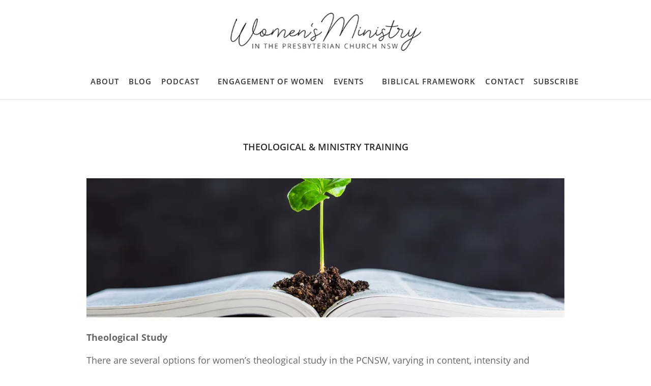

--- FILE ---
content_type: text/html; charset=utf-8
request_url: https://www.pcnswwomen.org.au/theological-study
body_size: 13066
content:
<!DOCTYPE html><html><head><meta name="viewport" content="width=device-width"/><meta charSet="utf-8"/><title>Theological &amp; Ministry Training | PCNSW Women&#x27;s Ministry Committee </title><link rel="apple-touch-icon" sizes="180x180" href="/favicons/apple-touch-icon.png"/><link rel="icon" type="image/png" sizes="32x32" href="/favicons/favicon-32x32.png"/><link rel="icon" type="image/png" sizes="16x16" href="/favicons/favicon-16x16.png"/><link rel="manifest" href="/favicons/site.webmanifest"/><link rel="mask-icon" href="/favicons/safari-pinned-tab.svg" color="#5bbad5"/><link rel="shortcut icon" href="/favicons/favicon.ico"/><meta property="og:title" content="Theological &amp; Ministry Training | PCNSW Women&#x27;s Ministry Committee"/><meta property="og:type" content="website"/><meta property="og:image" content="http://www.pcnswwomen.org.au/logo.png"/><meta property="og:image:secure_url" content="https://www.pcnswwomen.org.au/logo.png"/><meta property="og:image:type" content="image/png"/><meta property="og:image:width" content="400"/><meta property="og:image:height" content="400"/><meta property="og:image:alt" content="Theological &amp; Ministry Training | PCNSW Women&#x27;s Ministry Committee"/><link rel="apple-touch-icon" sizes="180x180" href="/favicons/apple-touch-icon.png"/><link rel="icon" type="image/png" sizes="32x32" href="/favicons/favicon-32x32.png"/><link rel="icon" type="image/png" sizes="16x16" href="/favicons/favicon-16x16.png"/><link rel="manifest" href="/favicons/site.webmanifest"/><link rel="mask-icon" href="/favicons/safari-pinned-tab.svg" color="#5bbad5"/><link rel="shortcut icon" href="/favicons/favicon.ico"/><meta name="msapplication-TileColor" content="#2d89ef"/><meta name="msapplication-config" content="/favicons/browserconfig.xml"/><meta name="theme-color" content="#ffffff"/><link rel="preload" href="/_next/static/css/959f4ab12f3dc2491605.css" as="style"/><link rel="stylesheet" href="/_next/static/css/959f4ab12f3dc2491605.css" data-n-g=""/><noscript data-n-css="true"></noscript><link rel="preload" href="/_next/static/chunks/main-5c8e8bea3c012a70ac72.js" as="script"/><link rel="preload" href="/_next/static/chunks/webpack-e067438c4cf4ef2ef178.js" as="script"/><link rel="preload" href="/_next/static/chunks/framework.122e68fe3cb01c92a957.js" as="script"/><link rel="preload" href="/_next/static/chunks/b5fc53004c6be29bf844702f5b1b79ab39984291.38ac6948fad0ab8466cd.js" as="script"/><link rel="preload" href="/_next/static/chunks/5612ea929d6bd51676c55d179f69b6faab3c2f5a.0597598a89f6e32ba99e.js" as="script"/><link rel="preload" href="/_next/static/chunks/71247caf95475e3ea7f9a0f8a30beb258b23d005.4c56c4321dfd078c2a90.js" as="script"/><link rel="preload" href="/_next/static/chunks/pages/_app-8873820c9feb2c9cf156.js" as="script"/><link rel="preload" href="/_next/static/chunks/1bfc9850.4289e426cd5d864d4474.js" as="script"/><link rel="preload" href="/_next/static/chunks/252f366e.51e862c31c0cfe9a43f2.js" as="script"/><link rel="preload" href="/_next/static/chunks/c031b390002b8494e75b0a7e3143f2399b39e32b.38ed9efb6b07f29baa78.js" as="script"/><link rel="preload" href="/_next/static/chunks/pages/%5Bslug%5D-069a7ee24e16af23de50.js" as="script"/></head><body><div id="__next"><style data-emotion-css="hq0q02">body{color:#171315;background-color:#fff;}</style><style data-emotion-css="d92a3v">*{box-sizing:border-box;}body{margin:0;font-family:"Open Sans",sans-serif;font-weight:400;padding:0;}</style><style data-emotion-css="zyd0e3">.css-zyd0e3{font-family:"Open Sans",sans-serif;font-weight:400;margin:0;padding:0;}</style><div class="css-zyd0e3"><div><style data-emotion-css="zyshoq">.css-zyshoq{background-color:#ffffff;text-align:center;padding:20px;}</style><div class="css-zyshoq"><a href="/"><style data-emotion-css="10vj3ao">.css-10vj3ao{-webkit-flex:0 1 auto;-ms-flex:0 1 auto;flex:0 1 auto;max-width:100%;height:80px;width:auto;display:inline-block;fill:inherit;padding-top:5px;}@media screen and (min-width:640px){.css-10vj3ao{height:80px;}}</style><img src="/logo-dark.png" class="css-10vj3ao"/></a></div><style data-emotion-css="14o3cqk">.css-14o3cqk{z-index:1000;top:0;width:100%;padding:0;background-color:#fff;color:#000;fill:white;-webkit-box-pack:center;-webkit-justify-content:center;-ms-flex-pack:center;justify-content:center;}@media screen and (min-width:640px){.css-14o3cqk{padding:0;}}@media screen and (min-width:768px){.css-14o3cqk{padding:0;}}</style><nav class="css-14o3cqk"><style data-emotion-css="w2fbun">.css-w2fbun{max-width:100%;margin:0 auto;height:70px;font-size:1rem;display:-webkit-box;display:-webkit-flex;display:-ms-flexbox;display:flex;-webkit-align-items:center;-webkit-box-align:center;-ms-flex-align:center;align-items:center;-webkit-box-pack:space-around;-webkit-justify-content:space-around;-ms-flex-pack:space-around;justify-content:space-around;}@media screen and (min-width:640px){.css-w2fbun{-webkit-box-pack:space-around;-webkit-justify-content:space-around;-ms-flex-pack:space-around;justify-content:space-around;}}@media screen and (min-width:768px){.css-w2fbun{-webkit-box-pack:space-around;-webkit-justify-content:space-around;-ms-flex-pack:space-around;justify-content:space-around;}}</style><div class="css-w2fbun"><style data-emotion-css="egry53">.css-egry53{display:block;grid-column-start:3;margin-right:30px;z-index:1000;}@media screen and (min-width:640px){.css-egry53{display:block;}}@media screen and (min-width:768px){.css-egry53{display:none;}}</style><div class="css-egry53"><div style="width:27px;height:22.5px;position:relative;transform:rotate(0deg)"><span style="display:block;height:2px;width:100%;background:#353535;transition-timing-function:ease;transition-duration:0.3s;border-radius:0px;transform-origin:center;position:absolute;transform:translate3d(0,0,0) rotate(0);margin-top:-1px"></span><span style="display:block;height:2px;width:100%;background:#353535;transition-timing-function:ease-out;transition-duration:0.075s;border-radius:0px;transform-origin:center;position:absolute;opacity:1;top:11px;margin-top:-1px"></span><span style="display:block;height:2px;width:100%;background:#353535;transition-timing-function:ease;transition-duration:0.3s;border-radius:0px;transform-origin:center;position:absolute;transform:translate3d(0,22.5px,0) rotate(0);margin-top:-1px"></span></div></div><style data-emotion-css="1fr5q18">.css-1fr5q18{-webkit-flex:2 1 auto;-ms-flex:2 1 auto;flex:2 1 auto;list-style:none;margin:0;-webkit-align-items:left;-webkit-box-align:left;-ms-flex-align:left;align-items:left;display:none;position:absolute;top:90px;left:0px;padding:40px 30px 0 30px;color:#171315;width:100vw;height:220vh;font-size:30px;z-index:2;background-color:rgba(120,153,120,0.95);}@media screen and (min-width:640px){.css-1fr5q18{-webkit-align-items:center;-webkit-box-align:center;-ms-flex-align:center;align-items:center;display:none;position:absolute;padding:40px 30px 0 30px;color:inherit;width:100vw;height:220vh;font-size:14px;z-index:2;background-color:rgba(120,153,120,0.95);}}@media screen and (min-width:768px){.css-1fr5q18{display:-webkit-box;display:-webkit-flex;display:-ms-flexbox;display:flex;position:unset;padding:0;width:initial;height:initial;-webkit-flex-direction:row;-ms-flex-direction:row;flex-direction:row;-webkit-box-pack:center;-webkit-justify-content:center;-ms-flex-pack:center;justify-content:center;background-color:rgba(255,255,255,0);}}</style><nav class="css-1fr5q18"><style data-emotion-css="yjn4ld">.css-yjn4ld{position:relative;line-height:1.6;-webkit-transition-duration:0.3s;transition-duration:0.3s;}@media screen and (min-width:640px){.css-yjn4ld{line-height:1.6;}}@media screen and (min-width:768px){.css-yjn4ld{line-height:initial;margin:0.3125em 0 -1rem 1.25em;padding-bottom:1.3rem;}}.css-yjn4ld:hover > ul,.css-yjn4ld ul li ul:hover{visibility:visible;display:block;}</style><li class="css-yjn4ld"><style data-emotion-css="7433fl">.css-7433fl{box-sizing:border-box;margin:0;min-width:0;text-overflow:ellipsis;-webkit-text-decoration:none;text-decoration:none;font-family:'Open Sans',sans-serif;font-weight:600;font-style:normal;-webkit-letter-spacing:1px;-moz-letter-spacing:1px;-ms-letter-spacing:1px;letter-spacing:1px;color:#fff;text-transform:uppercase;cursor:pointer;padding:0;line-height:2.2;font-size:24px;}@media screen and (min-width:640px){.css-7433fl{color:#fff;line-height:2.2;font-size:24px;}}@media screen and (min-width:768px){.css-7433fl{color:#353535;margin:0.3125em 0 0 1.25em;line-height:20px;font-size:15px;}}.css-7433fl:hover{color:#353535;}@media screen and (min-width:640px){.css-7433fl:hover{color:#353535;}}@media screen and (min-width:768px){.css-7433fl:hover{color:#789978;}}</style><a href="/what-we-do" class="css-7433fl">About</a><style data-emotion-css="1i4egp3">.css-1i4egp3{list-style:none;margin:0;padding-left:1em;visibility:visible;position:relative;-webkit-transition:all 0.5s ease;transition:all 0.5s ease;margin-bottom:1.1rem;left:0;display:block;color:#171315;border-radius:0.3125em;text-align:left;}@media screen and (min-width:640px){.css-1i4egp3{padding-left:1em;visibility:visible;position:relative;margin-bottom:1.1rem;display:block;}}@media screen and (min-width:768px){.css-1i4egp3{padding-left:0;visibility:hidden;min-width:17rem;position:absolute;margin-top:1rem;display:none;padding:0.75em 0.5em 0.75em 0.625em;background-color:#fff;box-shadow:0 2px 12px rgba(0,0,0,0.15);}}</style><ul class="css-1i4egp3"><style data-emotion-css="ex6de5">@media screen and (min-width:768px){.css-ex6de5{padding-bottom:0.5em;}}</style><li class="css-ex6de5"><style data-emotion-css="enobtu">.css-enobtu{box-sizing:border-box;margin:0;min-width:0;text-overflow:ellipsis;-webkit-text-decoration:none;text-decoration:none;font-family:'Open Sans',sans-serif;font-weight:600;font-style:normal;-webkit-letter-spacing:1px;-moz-letter-spacing:1px;-ms-letter-spacing:1px;letter-spacing:1px;color:#fff;text-transform:uppercase;cursor:pointer;padding:0;margin:0;line-height:1.6;font-size:24px;}@media screen and (min-width:640px){.css-enobtu{color:#fff;line-height:1.6;font-size:24px;}}@media screen and (min-width:768px){.css-enobtu{color:#353535;line-height:20px;font-size:15px;}}.css-enobtu:hover{color:#353535;}@media screen and (min-width:640px){.css-enobtu:hover{color:#353535;}}@media screen and (min-width:768px){.css-enobtu:hover{color:#789978;}}</style><a href="/what-we-do" class="css-enobtu">What We Do</a></li><li class="css-ex6de5"><a href="/womens-ministry" class="css-enobtu">Women&#x27;s Ministry</a></li><li class="css-ex6de5"><a href="/staff" class="css-enobtu">Staff</a></li><li class="css-ex6de5"><a href="/womens-ministry-committee" class="css-enobtu">Women&#x27;s Ministry Committee</a></li><li class="css-ex6de5"><a href="/statement-of-affirmation" class="css-enobtu">Statement of Affirmation</a></li><li class="css-ex6de5"><a href="/theological-study" class="css-enobtu">Theological &amp; Ministry Training</a></li></ul></li><li class="css-0"><style data-emotion-css="122lh38">.css-122lh38{box-sizing:border-box;margin:0;min-width:0;text-overflow:ellipsis;-webkit-text-decoration:none;text-decoration:none;font-family:'Open Sans',sans-serif;font-weight:600;font-style:normal;-webkit-letter-spacing:1px;-moz-letter-spacing:1px;-ms-letter-spacing:1px;letter-spacing:1px;color:#fff;text-transform:uppercase;cursor:pointer;padding:0;line-height:2.2;font-size:24px;}@media screen and (min-width:640px){.css-122lh38{color:#fff;line-height:2.2;font-size:24px;}}@media screen and (min-width:768px){.css-122lh38{color:#353535;margin:0.3125em 0 0 1.25em;line-height:20px;font-size:15px;}}.css-122lh38:hover{color:#353535;}@media screen and (min-width:640px){.css-122lh38:hover{color:#353535;}}@media screen and (min-width:768px){.css-122lh38:hover{color:#789978;}}</style><a href="/blog" class="css-122lh38">Blog</a></li><li class="css-0"><a href="/podcast" class="css-122lh38">Podcast</a></li><li class="css-yjn4ld"><a href="/co-heirs-and-co-workers" class="css-7433fl">Engagement of Women</a><ul class="css-1i4egp3"><li class="css-ex6de5"><a href="/co-heirs-and-co-workers" class="css-enobtu">Co-heirs and Co-workers</a></li><li class="css-ex6de5"><a href="/towards-healthy-ministry-models" class="css-enobtu">Towards Healthy Ministry Models</a></li><li class="css-ex6de5"><a href="/reflection-questions" class="css-enobtu">Reflection Questions</a></li></ul></li><li class="css-0"><a href="/events" class="css-122lh38">Events</a></li><li class="css-yjn4ld"><a href="/biblical-framework-of-ministry" class="css-7433fl">Biblical Framework</a><ul class="css-1i4egp3"><li class="css-ex6de5"><a href="/biblical-framework-of-ministry" class="css-enobtu">Biblical Framework of Ministry</a></li><li class="css-ex6de5"><a href="/womens-ministry" class="css-enobtu">Women&#x27;s Ministry</a></li><li class="css-ex6de5"><a href="/building-a-womens-ministry" class="css-enobtu">Building a Women&#x27;s Ministry</a></li><li class="css-ex6de5"><a href="/distinctive-ministry-to-women" class="css-enobtu">Distinctive Ministry to Women</a></li><li class="css-ex6de5"><a href="/local-church" class="css-enobtu">Local Church</a></li><li class="css-ex6de5"><a href="/ministry-spheres-for-women" class="css-enobtu">Ministry Spheres for Women</a></li><li class="css-ex6de5"><a href="/starting-a-womens-ministry" class="css-enobtu">Starting A Women&#x27;s Ministry</a></li><li class="css-ex6de5"><a href="/helpful-resources" class="css-enobtu">Helpful Resources</a></li></ul></li><li class="css-0"><a href="/contact-us" class="css-122lh38">Contact</a></li><li class="css-0"><a href="https://pcnsw-subscribe.vercel.app/subscribe" class="css-122lh38">Subscribe</a></li></nav></div></nav><style data-emotion-css="1g5en5j">.css-1g5en5j{background-color:#e5e5e5;width:100%;height:1px;}</style><div class="css-1g5en5j"></div><style data-emotion-css="yzio0a">.css-yzio0a{max-width:970px;margin:auto;padding:15px;font-size:1.15em;color:#666666;min-height:400px;padding-top:80px;padding-bottom:80px;}</style><article class="css-yzio0a"><style data-emotion-css="1g4kmbw">.css-1g4kmbw{color:#292929;font-family:'Open Sans';font-weight:600;text-transform:uppercase;text-align:center;margin-bottom:50px;}</style><div class="css-1g4kmbw">Theological &amp; Ministry Training</div><style data-emotion-css="13azqn1">.css-13azqn1{display:-webkit-box;display:-webkit-flex;display:-ms-flexbox;display:flex;-webkit-box-pack:center;-webkit-justify-content:center;-ms-flex-pack:center;justify-content:center;-webkit-align-items:center;-webkit-box-align:center;-ms-flex-align:center;align-items:center;}</style><div class="css-13azqn1"><style data-emotion-css="1j6kujw">.css-1j6kujw{text-align:center;width:100%;height:auto;}</style><img src="https://cdn.sanity.io/images/sp5bv8tn/production/91784e11d5a26d38865eea6471b73a5ef844429d-2000x600.png?w=940&amp;fit=max&amp;auto=format" class="css-1j6kujw"/></div><style data-emotion-css="1fqo82j">.css-1fqo82j{line-height:26px;}</style><div class="css-1fqo82j"><p><strong>Theological Study</strong></p><p></p><p>There are several options for women’s theological study in the PCNSW, varying in content, intensity and direction – but all are theologically robust, offering practical ministry training by sound and pastoral teachers.</p><p></p><p><strong>Deaconess : Theological training and commissioning</strong></p><p>The Course for Deaconesses is best suited to those considering theological study (formal qualification), with a desire to be commissioned to serve within the PCNSW. The course of training is be undertaken at Christ College, and is nationally recognized. Deaconess candidates must be a member of their local, Presbyterian Church for at least 6 months.</p><p></p><p>Deaconesses have a long history in the PCNSW. Their ministry can include: congregational based; chaplaincy; school based and other roles. Deaconesses are responsible to the Presbytery in which they reside.</p><p></p><p></p><p>For more information on the course of study for Deaconesses, <style data-emotion-css="1fbqeum">.css-1fbqeum:visted{-webkit-text-decoration:underline;text-decoration:underline;}</style><style data-emotion-css="12g3i76">.css-12g3i76{box-sizing:border-box;margin:0;min-width:0;color:#6b6f73;font-family:"Open Sans",sans-serif;font-style:normal;-webkit-text-decoration:none;text-decoration:none;cursor:pointer;}.css-12g3i76:visited{color:#171315;}.css-12g3i76:hover{color:#171315;}.css-12g3i76:active{color:#171315;}.css-12g3i76:visted{-webkit-text-decoration:underline;text-decoration:underline;}</style><a href="https://christcollege.edu.au/resources/presbyterian-candidates/" class="css-12g3i76">click here</a> (you will be redirected to the Christ College website).</p><p></p><p><strong>Jericho Road Chaplaincy Programme: Advanced skills</strong><br/>The Christ College/Jericho Road Chaplaincy Programme is focused on equipping men and women with the skills required to serve in various chaplaincy and institutional settings. The Programme, once complete, allows students to meet the NSW Government requirements for ministering in hospitals and prisons.</p><p>For more information on the Jericho Road Chaplaincy Programme, <a href="https://christcollege.edu.au/jericho-road/" class="css-12g3i76">click here</a> (you will be redirected to the Christ College website).</p><p><strong>Ministry Training Women: Lay ministry training</strong></p><p>MTW is focused on training and equipping women to serve in their local church and community. It is offered at certificate level, and is an internal qualification. The course involves serious study and training in the theology and practice behind women’s ministries. There are five lectures each semester, and the course runs over two years. MTW is available online and in person.</p><p>For more information about MTW, <a href="https://christcollege.edu.au/mtw/" class="css-12g3i76">click here</a> (you will be redirected to the Christ College website).</p><p></p></div></article><section><style data-emotion-css="1ieh729">.css-1ieh729{padding:10px;background:#fcfaf8;}</style><div class="css-1ieh729"><style data-emotion-css="y9lie8">.css-y9lie8{max-width:1140px;margin:auto;min-height:1em;font-size:0.85rem;text-align:center;display:-webkit-box;display:-webkit-flex;display:-ms-flexbox;display:flex;-webkit-box-pack:justify;-webkit-justify-content:space-between;-ms-flex-pack:justify;justify-content:space-between;-webkit-align-items:center;-webkit-box-align:center;-ms-flex-align:center;align-items:center;-webkit-flex-direction:column;-ms-flex-direction:column;flex-direction:column;}@media screen and (min-width:640px){.css-y9lie8{-webkit-flex-direction:row;-ms-flex-direction:row;flex-direction:row;}}@media screen and (min-width:768px){.css-y9lie8{-webkit-flex-direction:row;-ms-flex-direction:row;flex-direction:row;}}</style><div class="css-y9lie8"><p>Copyright © 2024 Women&#x27;s Ministry in the Presbyterian Church NSW</p><style data-emotion-css="ecobvt">.css-ecobvt{padding:20px 0;display:-webkit-box;display:-webkit-flex;display:-ms-flexbox;display:flex;-webkit-align-items:center;-webkit-box-align:center;-ms-flex-align:center;align-items:center;gap:30px;}</style><div class="css-ecobvt"><style data-emotion-css="eup94q">.css-eup94q{display:-webkit-box;display:-webkit-flex;display:-ms-flexbox;display:flex;gap:10px;-webkit-flex-direction:column;-ms-flex-direction:column;flex-direction:column;}</style><div class="css-eup94q"><span>Subscribe to Our Newsletter</span><div><input type="email" placeholder="Your email"/><button>Submit</button></div></div><style data-emotion-css="1tiuef">.css-1tiuef{color:black;}.css-1tiuef:hover{color:#789978;}</style><a href="https://www.facebook.com/PCNSWwomenministry" class="css-1tiuef"><svg stroke="currentColor" fill="currentColor" stroke-width="0" viewBox="0 0 448 512" style="margin:0 8px" height="1.8em" width="1.8em" xmlns="http://www.w3.org/2000/svg"><path d="M400 32H48A48 48 0 0 0 0 80v352a48 48 0 0 0 48 48h137.25V327.69h-63V256h63v-54.64c0-62.15 37-96.48 93.67-96.48 27.14 0 55.52 4.84 55.52 4.84v61h-31.27c-30.81 0-40.42 19.12-40.42 38.73V256h68.78l-11 71.69h-57.78V480H400a48 48 0 0 0 48-48V80a48 48 0 0 0-48-48z"></path></svg></a></div></div></div></section><style data-emotion-css="1ir29ja">.css-1ir29ja{-webkit-flex-direction:column;-ms-flex-direction:column;flex-direction:column;-webkit-box-pack:center;-webkit-justify-content:center;-ms-flex-pack:center;justify-content:center;color:white;background-color:black;}@media screen and (min-width:640px){.css-1ir29ja{-webkit-flex-direction:row;-ms-flex-direction:row;flex-direction:row;-webkit-box-pack:justify;-webkit-justify-content:space-between;-ms-flex-pack:justify;justify-content:space-between;}}</style><style data-emotion-css="jjsw15">.css-jjsw15{box-sizing:border-box;margin:0;min-width:0;padding-left:32px;padding-right:32px;padding-top:8px;padding-bottom:8px;display:-webkit-box;display:-webkit-flex;display:-ms-flexbox;display:flex;-webkit-flex-direction:column;-ms-flex-direction:column;flex-direction:column;-webkit-box-pack:center;-webkit-justify-content:center;-ms-flex-pack:center;justify-content:center;color:white;background-color:black;}@media screen and (min-width:640px){.css-jjsw15{-webkit-flex-direction:row;-ms-flex-direction:row;flex-direction:row;-webkit-box-pack:justify;-webkit-justify-content:space-between;-ms-flex-pack:justify;justify-content:space-between;}}</style><div class="css-jjsw15"><style data-emotion-css="bmw3su">.css-bmw3su{width:130px;-webkit-flex:0 1 auto;-ms-flex:0 1 auto;flex:0 1 auto;-webkit-align-self:center;-ms-flex-item-align:center;align-self:center;}@media screen and (min-width:640px){.css-bmw3su{-webkit-align-self:left;-ms-flex-item-align:left;align-self:left;}}</style><style data-emotion-css="1tokcvb">.css-1tokcvb{box-sizing:border-box;margin:0;min-width:0;width:130px;-webkit-flex:0 1 auto;-ms-flex:0 1 auto;flex:0 1 auto;-webkit-align-self:center;-ms-flex-item-align:center;align-self:center;}@media screen and (min-width:640px){.css-1tokcvb{-webkit-align-self:left;-ms-flex-item-align:left;align-self:left;}}</style><div class="css-1tokcvb"><style data-emotion-css="2d581l">.css-2d581l{box-sizing:border-box;margin:0;min-width:0;color:#6b6f73;font-family:"Open Sans",sans-serif;font-style:normal;-webkit-text-decoration:none;text-decoration:none;cursor:pointer;color:white;}.css-2d581l:visited{color:#171315;}.css-2d581l:hover{color:#171315;}.css-2d581l:active{color:#171315;}</style><a title="New Front Door" href="https://newfrontdoor.org" class="css-2d581l"><svg version="1.1" id="Layer_1" xmlns="http://www.w3.org/2000/svg" x="0" y="0" viewBox="0 0 422.2 99.2"><g fill="#d02834"><path class="st0" d="M0 32V0l21.8 22.8V2.1h4.5v31.7L4.5 11.1V32H0zM54 6.3H42v7.2h11.6v4.2H42v10h12V32H37.5V2.1H54v4.2zm11.3-4.2l7.8 20L81.2.7 89 22.1l8.3-20h4.9L88.9 33.9l-7.7-21.2-8 21.2L60.4 2.1h4.9zm74.6 4.2h-10.4v7.2h10.1v4.2h-10.1V32H125V2h14.9v4.3zm13.7 9.5h1.4c4.3 0 6.4-1.6 6.4-4.9 0-3.1-2.1-4.6-6.2-4.6h-1.6v9.5zm5.6 3.4l9.3 12.7H163l-8.5-12.2h-.8V32h-4.5V2h5.3c4 0 6.8.7 8.6 2.2C165 5.9 166 8 166 10.7c0 2.1-.6 3.9-1.8 5.5s-3 2.6-5 3zm20.1-2.3c0 3.3 1.1 6 3.3 8.2 2.2 2.1 4.8 3.2 7.7 3.2 3.1 0 5.8-1.1 7.9-3.3 2.2-2.2 3.2-4.9 3.2-8 0-3.2-1.1-5.9-3.2-8-2.1-2.2-4.7-3.3-7.9-3.3-3.1 0-5.7 1.1-7.9 3.3-2 2.1-3.1 4.8-3.1 7.9zm-4.5 0c0-4.2 1.5-7.8 4.6-10.9 3.1-3 6.8-4.5 11.1-4.5s7.9 1.5 11 4.6c3.1 3 4.6 6.7 4.6 11s-1.5 8-4.6 10.9c-3.1 3-6.8 4.5-11.2 4.5-3.9 0-7.3-1.3-10.4-4-3.4-3-5.1-6.9-5.1-11.6zM215.7 32V0l21.8 22.8V2h4.5v31.7L220.2 11v21h-4.5zm45.7-25.7V32h-4.5V6.3H250V2h18.3v4.2h-6.9zm34.3 21.3h2c2 0 3.7-.2 5.1-.6 1.3-.5 2.6-1.2 3.6-2.2 2.2-2 3.3-4.7 3.3-7.9 0-3.3-1.1-5.9-3.3-8-2-1.8-4.9-2.7-8.7-2.7h-2v21.4zm-4.6 4.3v-30h6.3c3 0 5.4.3 7.1.9 1.9.6 3.6 1.6 5.1 3 3.1 2.8 4.6 6.5 4.6 11.1s-1.6 8.3-4.8 11.2c-1.6 1.4-3.3 2.4-5.1 3-1.7.6-4 .8-7 .8h-6.2zM327 16.8c0 3.3 1.1 6 3.3 8.2 2.2 2.1 4.8 3.2 7.7 3.2 3.1 0 5.8-1.1 7.9-3.3 2.2-2.2 3.2-4.9 3.2-8 0-3.2-1.1-5.9-3.2-8-2.1-2.2-4.7-3.3-7.9-3.3-3.1 0-5.7 1.1-7.9 3.3-2 2.1-3.1 4.8-3.1 7.9zm-4.6 0c0-4.2 1.5-7.8 4.6-10.9 3.1-3 6.8-4.5 11.1-4.5s7.9 1.5 11 4.6c3.1 3 4.6 6.7 4.6 11s-1.5 8-4.6 10.9c-3.1 3-6.8 4.5-11.2 4.5-3.9 0-7.3-1.3-10.4-4-3.4-3-5.1-6.8-5.1-11.6zm44 0c0 3.3 1.1 6 3.3 8.2 2.2 2.1 4.8 3.2 7.7 3.2 3.1 0 5.8-1.1 7.9-3.3 2.2-2.2 3.2-4.9 3.2-8 0-3.2-1.1-5.9-3.2-8-2.1-2.2-4.7-3.3-7.9-3.3-3.1 0-5.7 1.1-7.9 3.3-2 2.1-3.1 4.8-3.1 7.9zm-4.5 0c0-4.2 1.5-7.8 4.6-10.9 3.1-3 6.8-4.5 11.1-4.5s7.9 1.5 11 4.6c3.1 3 4.6 6.7 4.6 11s-1.5 8-4.6 10.9c-3.1 3-6.8 4.5-11.2 4.5-3.9 0-7.3-1.3-10.4-4-3.4-3-5.1-6.8-5.1-11.6zm45.4-1.1h1.4c4.3 0 6.4-1.6 6.4-4.9 0-3.1-2.1-4.6-6.2-4.6h-1.6v9.5zm5.6 3.4l9.3 12.7h-5.5l-8.5-12.2h-.8v12.2h-4.5V1.9h5.3c4 0 6.8.7 8.6 2.2 1.9 1.7 2.9 3.8 2.9 6.5 0 2.1-.6 3.9-1.8 5.5-1.4 1.6-3 2.6-5 3zM95.7 64.4h-1.2v-9.8h-2.6v-1.1h6.5v1.1h-2.7v9.8zm15.6-6.5v-4.4h1.2v10.9h-1.2V59h-5.6v5.4h-1.2v-11h1.2v4.4h5.6zm8.3-4.5h5.7v1.1h-4.5v3.3h4.3v1.1h-4.3v4.3h4.5v1.1h-5.7V53.4zm30.1 2.4c-.9-.9-2.1-1.5-3.3-1.5-2.4 0-4.4 2.1-4.4 4.5s2 4.5 4.4 4.5c1.2 0 2.4-.6 3.3-1.5v1.5a5.68 5.68 0 01-9-4.5c0-3.1 2.6-5.7 5.7-5.7 1.2 0 2.3.3 3.3 1.1v1.6zm13.7 2.1v-4.4h1.2v10.9h-1.2V59h-5.6v5.4h-1.2v-11h1.2v4.4h5.6zm9.5 2c0 .8 0 1.7.5 2.4s1.4 1 2.2 1c.8 0 1.6-.4 2.1-1 .6-.7.5-1.7.5-2.5v-6.5h1.2v6.9c0 1.2-.1 2.1-1 3a4.1 4.1 0 01-5.7.1c-1-.9-1.1-1.9-1.1-3.2v-6.9h1.2v6.7zm14.8-1.4h.4c1.4 0 2.8-.3 2.8-2 0-1.8-1.3-2-2.8-2h-.4v4zm0 5.9h-1.2v-11h1.6c2.1 0 4 .6 4 3 0 1.7-1.1 2.9-2.7 3l3.5 4.9h-1.5l-3.3-4.8h-.3l-.1 4.9zm19.7-8.6c-.9-.9-2.1-1.5-3.3-1.5-2.4 0-4.4 2.1-4.4 4.5s2 4.5 4.4 4.5c1.2 0 2.4-.6 3.3-1.5v1.5a5.68 5.68 0 01-9-4.5c0-3.1 2.6-5.7 5.7-5.7 1.2 0 2.3.3 3.3 1.1v1.6zm13.8 2.1v-4.4h1.2v10.9h-1.2V59h-5.6v5.4h-1.2v-11h1.2v4.4h5.6zm17.5-4.5h1.2v10.9h-1.2zm11.2 11h-1.2v-9.8H246v-1.1h6.5v1.1h-2.7v9.8zm28.1-5.5c0 1.5-.1 2.7-1.1 3.9-1 1.2-2.5 1.8-4.1 1.8-3.1 0-5.6-2.6-5.6-5.6 0-3.1 2.6-5.7 5.7-5.7 1.9 0 3.5.9 4.6 2.4l-.9.8a4.4 4.4 0 00-3.8-2.1c-2.5 0-4.5 2.1-4.5 4.6 0 1.2.5 2.3 1.3 3.1.8.8 2 1.4 3.1 1.4 1.9 0 3.9-1.4 3.9-3.4h-3.3V59l4.7-.1zm7.7 1c0 .8 0 1.7.5 2.4s1.4 1 2.2 1c.8 0 1.6-.4 2.1-1 .6-.7.5-1.7.5-2.5v-6.5h1.2v6.9c0 1.2-.1 2.1-1 3a4.1 4.1 0 01-5.7.1c-1-.9-1.1-1.9-1.1-3.2v-6.9h1.2l.1 6.7zm13.6-6.5h1.2v10.9h-1.2zm9.5 9.8h3v1.1h-4.2V53.4h1.2v9.8zm11.1 0c1.3 0 2.5-.2 3.5-1.1.9-.8 1.4-2 1.4-3.2 0-1.2-.5-2.5-1.4-3.3-1-.9-2.1-1.1-3.4-1.1h-1v8.7h.9zm-2.1-9.8h2.1c1.6 0 3 .2 4.3 1.3 1.2 1.1 1.8 2.5 1.8 4.2 0 1.6-.6 3-1.8 4.1-1.3 1.2-2.6 1.4-4.3 1.4h-2l-.1-11zm-92.5 45.8v-3.7h-2.1v3.7h-6.7v-8.8c0-.8.6-1.4 1.4-1.4.8 0 1.4.6 1.4 1.4v5.9h1v-3.7h7.8v3.7h1.1V90c0-.8.6-1.4 1.4-1.4.8 0 1.4.6 1.4 1.4v9.2h-6.7zM189.7 84a5.14 5.14 0 00-5.2 5.2 5.14 5.14 0 005.2 5.2 5.14 5.14 0 005.2-5.2 5.14 5.14 0 00-5.2-5.2zm0 13.3c-2.2 0-4.2-.8-5.7-2.4a8.2 8.2 0 01-2.4-5.7c0-2.2.8-4.2 2.4-5.7 3.2-3.2 8.3-3.2 11.5 0a8.2 8.2 0 012.4 5.7c0 2.2-.8 4.2-2.4 5.7a8.01 8.01 0 01-5.8 2.4z"></path><path class="st0" d="M195.5 87.8h40.2v2.9h-40.2z"></path></g></svg></a></div><style data-emotion-css="uh8dod">.css-uh8dod{font-size:12px;-webkit-flex:0 1 auto;-ms-flex:0 1 auto;flex:0 1 auto;-webkit-align-self:center;-ms-flex-item-align:center;align-self:center;text-align:center;-webkit-order:3;-ms-flex-order:3;order:3;}@media screen and (min-width:640px){.css-uh8dod{-webkit-align-self:left;-ms-flex-item-align:left;align-self:left;-webkit-order:2;-ms-flex-order:2;order:2;}}</style><style data-emotion-css="2qrvpi">.css-2qrvpi{box-sizing:border-box;margin:0;min-width:0;font-size:12px;-webkit-flex:0 1 auto;-ms-flex:0 1 auto;flex:0 1 auto;-webkit-align-self:center;-ms-flex-item-align:center;align-self:center;text-align:center;-webkit-order:3;-ms-flex-order:3;order:3;}@media screen and (min-width:640px){.css-2qrvpi{-webkit-align-self:left;-ms-flex-item-align:left;align-self:left;-webkit-order:2;-ms-flex-order:2;order:2;}}</style><div class="css-2qrvpi">Website built and maintained by<!-- --> <style data-emotion-css="1ktwax3">.css-1ktwax3{-webkit-text-decoration:none;text-decoration:none;color:white;}.css-1ktwax3:visited{color:white;}</style><style data-emotion-css="sve7r5">.css-sve7r5{box-sizing:border-box;margin:0;min-width:0;color:#6b6f73;font-family:"Open Sans",sans-serif;font-style:normal;-webkit-text-decoration:none;text-decoration:none;cursor:pointer;-webkit-text-decoration:none;text-decoration:none;color:white;}.css-sve7r5:visited{color:#171315;}.css-sve7r5:hover{color:#171315;}.css-sve7r5:active{color:#171315;}.css-sve7r5:visited{color:white;}</style><a title="New Front Door" href="https://newfrontdoor.org" class="css-sve7r5">New Front Door</a> <!-- -->© <!-- -->2026</div><style data-emotion-css="1t1ze5f">.css-1t1ze5f{-webkit-flex:0 1 auto;-ms-flex:0 1 auto;flex:0 1 auto;-webkit-order:2;-ms-flex-order:2;order:2;-webkit-align-self:center;-ms-flex-item-align:center;align-self:center;}@media screen and (min-width:640px){.css-1t1ze5f{-webkit-order:3;-ms-flex-order:3;order:3;-webkit-align-self:left;-ms-flex-item-align:left;align-self:left;}}</style><style data-emotion-css="w5mejm">.css-w5mejm{box-sizing:border-box;margin:0;min-width:0;-webkit-flex:0 1 auto;-ms-flex:0 1 auto;flex:0 1 auto;-webkit-order:2;-ms-flex-order:2;order:2;-webkit-align-self:center;-ms-flex-item-align:center;align-self:center;}@media screen and (min-width:640px){.css-w5mejm{-webkit-order:3;-ms-flex-order:3;order:3;-webkit-align-self:left;-ms-flex-item-align:left;align-self:left;}}</style><div class="css-w5mejm"><style data-emotion-css="1xaj02g">.css-1xaj02g{color:white;}.css-1xaj02g:visited{color:white;}</style><style data-emotion-css="92l48h">.css-92l48h{box-sizing:border-box;margin:0;min-width:0;color:#6b6f73;font-family:"Open Sans",sans-serif;font-style:normal;-webkit-text-decoration:none;text-decoration:none;cursor:pointer;padding:8px;color:white;}.css-92l48h:visited{color:#171315;}.css-92l48h:hover{color:#171315;}.css-92l48h:active{color:#171315;}.css-92l48h:visited{color:white;}</style><a title="Facebook" href="https://www.facebook.com/NewFrontDoorIT/" class="css-92l48h"><svg stroke="currentColor" fill="currentColor" stroke-width="0" viewBox="0 0 512 512" height="1em" width="1em" xmlns="http://www.w3.org/2000/svg"><path d="M504 256C504 119 393 8 256 8S8 119 8 256c0 123.78 90.69 226.38 209.25 245V327.69h-63V256h63v-54.64c0-62.15 37-96.48 93.67-96.48 27.14 0 55.52 4.84 55.52 4.84v61h-31.28c-30.8 0-40.41 19.12-40.41 38.73V256h68.78l-11 71.69h-57.78V501C413.31 482.38 504 379.78 504 256z"></path></svg></a><a title="Vimeo" href="https://vimeo.com/user114967320" class="css-92l48h"><svg stroke="currentColor" fill="currentColor" stroke-width="0" viewBox="0 0 448 512" height="1em" width="1em" xmlns="http://www.w3.org/2000/svg"><path d="M403.2 32H44.8C20.1 32 0 52.1 0 76.8v358.4C0 459.9 20.1 480 44.8 480h358.4c24.7 0 44.8-20.1 44.8-44.8V76.8c0-24.7-20.1-44.8-44.8-44.8zM377 180.8c-1.4 31.5-23.4 74.7-66 129.4-44 57.2-81.3 85.8-111.7 85.8-18.9 0-34.8-17.4-47.9-52.3-25.5-93.3-36.4-148-57.4-148-2.4 0-10.9 5.1-25.4 15.2l-15.2-19.6c37.3-32.8 72.9-69.2 95.2-71.2 25.2-2.4 40.7 14.8 46.5 51.7 20.7 131.2 29.9 151 67.6 91.6 13.5-21.4 20.8-37.7 21.8-48.9 3.5-33.2-25.9-30.9-45.8-22.4 15.9-52.1 46.3-77.4 91.2-76 33.3.9 49 22.5 47.1 64.7z"></path></svg></a><a title="Contact us" href="contactus@newfrontdoor.org" class="css-92l48h"><svg stroke="currentColor" fill="currentColor" stroke-width="0" viewBox="0 0 512 512" height="1em" width="1em" xmlns="http://www.w3.org/2000/svg"><path d="M502.3 190.8c3.9-3.1 9.7-.2 9.7 4.7V400c0 26.5-21.5 48-48 48H48c-26.5 0-48-21.5-48-48V195.6c0-5 5.7-7.8 9.7-4.7 22.4 17.4 52.1 39.5 154.1 113.6 21.1 15.4 56.7 47.8 92.2 47.6 35.7.3 72-32.8 92.3-47.6 102-74.1 131.6-96.3 154-113.7zM256 320c23.2.4 56.6-29.2 73.4-41.4 132.7-96.3 142.8-104.7 173.4-128.7 5.8-4.5 9.2-11.5 9.2-18.9v-19c0-26.5-21.5-48-48-48H48C21.5 64 0 85.5 0 112v19c0 7.4 3.4 14.3 9.2 18.9 30.6 23.9 40.7 32.4 173.4 128.7 16.8 12.2 50.2 41.8 73.4 41.4z"></path></svg></a><a title="Twitter" href="https://twitter.com/NewFrontDoorIT" class="css-92l48h"><svg stroke="currentColor" fill="currentColor" stroke-width="0" viewBox="0 0 512 512" height="1em" width="1em" xmlns="http://www.w3.org/2000/svg"><path d="M459.37 151.716c.325 4.548.325 9.097.325 13.645 0 138.72-105.583 298.558-298.558 298.558-59.452 0-114.68-17.219-161.137-47.106 8.447.974 16.568 1.299 25.34 1.299 49.055 0 94.213-16.568 130.274-44.832-46.132-.975-84.792-31.188-98.112-72.772 6.498.974 12.995 1.624 19.818 1.624 9.421 0 18.843-1.3 27.614-3.573-48.081-9.747-84.143-51.98-84.143-102.985v-1.299c13.969 7.797 30.214 12.67 47.431 13.319-28.264-18.843-46.781-51.005-46.781-87.391 0-19.492 5.197-37.36 14.294-52.954 51.655 63.675 129.3 105.258 216.365 109.807-1.624-7.797-2.599-15.918-2.599-24.04 0-57.828 46.782-104.934 104.934-104.934 30.213 0 57.502 12.67 76.67 33.137 23.715-4.548 46.456-13.32 66.599-25.34-7.798 24.366-24.366 44.833-46.132 57.827 21.117-2.273 41.584-8.122 60.426-16.243-14.292 20.791-32.161 39.308-52.628 54.253z"></path></svg></a><a title="Github" href="https://github.com/NewFrontDoor" class="css-92l48h"><svg stroke="currentColor" fill="currentColor" stroke-width="0" viewBox="0 0 496 512" height="1em" width="1em" xmlns="http://www.w3.org/2000/svg"><path d="M165.9 397.4c0 2-2.3 3.6-5.2 3.6-3.3.3-5.6-1.3-5.6-3.6 0-2 2.3-3.6 5.2-3.6 3-.3 5.6 1.3 5.6 3.6zm-31.1-4.5c-.7 2 1.3 4.3 4.3 4.9 2.6 1 5.6 0 6.2-2s-1.3-4.3-4.3-5.2c-2.6-.7-5.5.3-6.2 2.3zm44.2-1.7c-2.9.7-4.9 2.6-4.6 4.9.3 2 2.9 3.3 5.9 2.6 2.9-.7 4.9-2.6 4.6-4.6-.3-1.9-3-3.2-5.9-2.9zM244.8 8C106.1 8 0 113.3 0 252c0 110.9 69.8 205.8 169.5 239.2 12.8 2.3 17.3-5.6 17.3-12.1 0-6.2-.3-40.4-.3-61.4 0 0-70 15-84.7-29.8 0 0-11.4-29.1-27.8-36.6 0 0-22.9-15.7 1.6-15.4 0 0 24.9 2 38.6 25.8 21.9 38.6 58.6 27.5 72.9 20.9 2.3-16 8.8-27.1 16-33.7-55.9-6.2-112.3-14.3-112.3-110.5 0-27.5 7.6-41.3 23.6-58.9-2.6-6.5-11.1-33.3 2.6-67.9 20.9-6.5 69 27 69 27 20-5.6 41.5-8.5 62.8-8.5s42.8 2.9 62.8 8.5c0 0 48.1-33.6 69-27 13.7 34.7 5.2 61.4 2.6 67.9 16 17.7 25.8 31.5 25.8 58.9 0 96.5-58.9 104.2-114.8 110.5 9.2 7.9 17 22.9 17 46.4 0 33.7-.3 75.4-.3 83.6 0 6.5 4.6 14.4 17.3 12.1C428.2 457.8 496 362.9 496 252 496 113.3 383.5 8 244.8 8zM97.2 352.9c-1.3 1-1 3.3.7 5.2 1.6 1.6 3.9 2.3 5.2 1 1.3-1 1-3.3-.7-5.2-1.6-1.6-3.9-2.3-5.2-1zm-10.8-8.1c-.7 1.3.3 2.9 2.3 3.9 1.6 1 3.6.7 4.3-.7.7-1.3-.3-2.9-2.3-3.9-2-.6-3.6-.3-4.3.7zm32.4 35.6c-1.6 1.3-1 4.3 1.3 6.2 2.3 2.3 5.2 2.6 6.5 1 1.3-1.3.7-4.3-1.3-6.2-2.2-2.3-5.2-2.6-6.5-1zm-11.4-14.7c-1.6 1-1.6 3.6 0 5.9 1.6 2.3 4.3 3.3 5.6 2.3 1.6-1.3 1.6-3.9 0-6.2-1.4-2.3-4-3.3-5.6-2z"></path></svg></a><a title="Podcast" href="https://podcasts.apple.com/au/podcast/new-front-door-the-church-it-guild/id1477414931" class="css-92l48h"><svg stroke="currentColor" fill="currentColor" stroke-width="0" viewBox="0 0 448 512" height="1em" width="1em" xmlns="http://www.w3.org/2000/svg"><path d="M267.429 488.563C262.286 507.573 242.858 512 224 512c-18.857 0-38.286-4.427-43.428-23.437C172.927 460.134 160 388.898 160 355.75c0-35.156 31.142-43.75 64-43.75s64 8.594 64 43.75c0 32.949-12.871 104.179-20.571 132.813zM156.867 288.554c-18.693-18.308-29.958-44.173-28.784-72.599 2.054-49.724 42.395-89.956 92.124-91.881C274.862 121.958 320 165.807 320 220c0 26.827-11.064 51.116-28.866 68.552-2.675 2.62-2.401 6.986.628 9.187 9.312 6.765 16.46 15.343 21.234 25.363 1.741 3.654 6.497 4.66 9.449 1.891 28.826-27.043 46.553-65.783 45.511-108.565-1.855-76.206-63.595-138.208-139.793-140.369C146.869 73.753 80 139.215 80 220c0 41.361 17.532 78.7 45.55 104.989 2.953 2.771 7.711 1.77 9.453-1.887 4.774-10.021 11.923-18.598 21.235-25.363 3.029-2.2 3.304-6.566.629-9.185zM224 0C100.204 0 0 100.185 0 224c0 89.992 52.602 165.647 125.739 201.408 4.333 2.118 9.267-1.544 8.535-6.31-2.382-15.512-4.342-30.946-5.406-44.339-.146-1.836-1.149-3.486-2.678-4.512-47.4-31.806-78.564-86.016-78.187-147.347.592-96.237 79.29-174.648 175.529-174.899C320.793 47.747 400 126.797 400 224c0 61.932-32.158 116.49-80.65 147.867-.999 14.037-3.069 30.588-5.624 47.23-.732 4.767 4.203 8.429 8.535 6.31C395.227 389.727 448 314.187 448 224 448 100.205 347.815 0 224 0zm0 160c-35.346 0-64 28.654-64 64s28.654 64 64 64 64-28.654 64-64-28.654-64-64-64z"></path></svg></a></div></div></div></div></div><script id="__NEXT_DATA__" type="application/json">{"props":{"pageProps":{"menuData":{"_updatedAt":"2025-07-09T08:38:49Z","menuitems":[{"text":"About","name":"About","childpages":[{"_type":"reference","title":"What We Do","slug":{"current":"what-we-do","_type":"slug"}},{"title":"Women's Ministry","slug":{"current":"womens-ministry","_type":"slug"},"_type":"reference"},{"_type":"reference","title":"Staff","slug":{"_type":"slug","current":"staff"}},{"title":"Women's Ministry Committee","slug":{"current":"womens-ministry-committee","_type":"slug"},"_type":"reference"},{"title":"Statement of Affirmation","slug":{"_type":"slug","current":"statement-of-affirmation"},"_type":"reference"},{"_type":"reference","title":"Theological \u0026 Ministry Training","slug":{"current":"theological-study","_type":"slug"}}]},{"text":"Blog","name":"Blog","childpages":[{"_type":"reference","slug":{"_type":"slug","current":"blog"},"title":"The Complement (Blog)"}]},{"name":"Podcast","childpages":[{"_type":"reference","title":"Podcast","slug":{"_type":"slug","current":"podcast"}}],"text":"Podcast"},{"text":"Engagement of Women","name":"Engagement of Women","childpages":[{"_type":"reference","title":"Co-heirs and Co-workers","slug":{"_type":"slug","current":"co-heirs-and-co-workers"}},{"_type":"reference","title":"Towards Healthy Ministry Models","slug":{"_type":"slug","current":"towards-healthy-ministry-models"}},{"slug":{"current":"reflection-questions","_type":"slug"},"_type":"reference","title":"Reflection Questions"}]},{"childpages":[{"slug":{"current":"events","_type":"slug"},"_type":"reference","title":"Events"}],"text":"Events","name":"Events"},{"name":"Biblical Framework","childpages":[{"_type":"reference","title":"Biblical Framework of Ministry","slug":{"current":"biblical-framework-of-ministry","_type":"slug"}},{"slug":{"current":"womens-ministry","_type":"slug"},"title":"Women's Ministry","_type":"reference"},{"slug":{"current":"building-a-womens-ministry","_type":"slug"},"_type":"reference","title":"Building a Women's Ministry"},{"title":"Distinctive Ministry to Women","slug":{"current":"distinctive-ministry-to-women","_type":"slug"},"_type":"reference"},{"slug":{"current":"local-church","_type":"slug"},"title":"Local Church","_type":"reference"},{"slug":{"current":"ministry-spheres-for-women","_type":"slug"},"_type":"reference","title":"Ministry Spheres for Women"},{"_type":"reference","title":"Starting A Women's Ministry","slug":{"current":"starting-a-womens-ministry","_type":"slug"}},{"_type":"reference","title":"Helpful Resources","slug":{"current":"helpful-resources","_type":"slug"}}],"text":"Biblical Framework"},{"childpages":[{"_type":"reference","title":"Contact Us","slug":{"_type":"slug","current":"contact-us"}}],"text":"Contact","name":"Contact"},{"text":"Subscribe","name":"Subscribe","childpages":[{"title":"Subscribe","url":"https://pcnsw-subscribe.vercel.app/subscribe"}]}]},"defaultData":{"orgname":"PCNSW Women's Ministry Committee","_createdAt":"2021-12-16T02:49:13Z","_rev":"Ub6iBP5uOOL1D6KphmRdcD","_type":"config","_id":"global-config","_updatedAt":"2022-03-02T02:52:03Z"},"footerData":{"sociallinks":["https://www.facebook.com/PCNSWwomenministry"],"copyright":"Copyright © 2024 Women's Ministry in the Presbyterian Church NSW"},"mainData":{"_createdAt":"2022-03-04T09:41:00Z","slug":{"current":"theological-study","_type":"slug"},"pathname":"/theological-study","_rev":"1S5cxVGYDg64cLiMsfiihe","_id":"102086db-028b-41c7-b5c8-79dcad8afd2f","id":"102086db-028b-41c7-b5c8-79dcad8afd2f","mainImage":"https://cdn.sanity.io/images/sp5bv8tn/production/91784e11d5a26d38865eea6471b73a5ef844429d-2000x600.png?w=940\u0026fit=max\u0026auto=format","_type":"page","body":[{"_type":"block","style":"normal","_key":"3a20cd7e83b1","markDefs":[],"children":[{"_key":"2279a9462a070","_type":"span","marks":["strong"],"text":"Theological Study"}]},{"children":[{"_type":"span","marks":[],"text":"","_key":"56b876671cb20"}],"_type":"block","style":"normal","_key":"25e4ca740dab","markDefs":[]},{"style":"normal","_key":"1ac1b6c9f98f","markDefs":[],"children":[{"_type":"span","marks":[],"text":"There are several options for women’s theological study in the PCNSW, varying in content, intensity and direction – but all are theologically robust, offering practical ministry training by sound and pastoral teachers.","_key":"ac4d8cab748c0"}],"_type":"block"},{"_type":"block","style":"normal","_key":"e684929da744","markDefs":[],"children":[{"text":"","_key":"45ed05fd61190","_type":"span","marks":[]}]},{"style":"normal","_key":"2a2ff819f0c9","markDefs":[],"children":[{"_type":"span","marks":["strong"],"text":"Deaconess : Theological training and commissioning","_key":"47519e79ccfa0"}],"_type":"block"},{"_type":"block","style":"normal","_key":"57414f4d62f0","markDefs":[],"children":[{"marks":[],"text":"The Course for Deaconesses is best suited to those considering theological study (formal qualification), with a desire to be commissioned to serve within the PCNSW. The course of training is be undertaken at Christ College, and is nationally recognized. Deaconess candidates must be a member of their local, Presbyterian Church for at least 6 months.","_key":"fd6a97acf8210","_type":"span"}]},{"markDefs":[],"children":[{"text":"","_key":"a357a216f66f0","_type":"span","marks":[]}],"_type":"block","style":"normal","_key":"9c63922a7580"},{"markDefs":[],"children":[{"_type":"span","marks":[],"text":"Deaconesses have a long history in the PCNSW. Their ministry can include: congregational based; chaplaincy; school based and other roles. Deaconesses are responsible to the Presbytery in which they reside.","_key":"308c7bbebaec0"}],"_type":"block","style":"normal","_key":"9eb4d2baac39"},{"children":[{"marks":[],"text":"","_key":"4c800121fab00","_type":"span"}],"_type":"block","style":"normal","_key":"59b17c526372","markDefs":[]},{"style":"normal","_key":"6a4d3fe362ef","markDefs":[],"children":[{"_type":"span","marks":[],"text":"","_key":"9b133b9bb8f20"}],"_type":"block"},{"children":[{"text":"For more information on the course of study for Deaconesses, ","_key":"1920042de5510","_type":"span","marks":[]},{"marks":["ba0fd962b70b"],"text":"click here","_key":"458f665dc1ed","_type":"span"},{"text":" (you will be redirected to the Christ College website).","_key":"86edc19e59bd","_type":"span","marks":[]}],"_type":"block","style":"normal","_key":"34982edbed62","markDefs":[{"_type":"link","href":"https://christcollege.edu.au/resources/presbyterian-candidates/","_key":"ba0fd962b70b"}]},{"_type":"block","style":"normal","_key":"53cc8ace7a8f","markDefs":[],"children":[{"text":"","_key":"2b968f8676cd0","_type":"span","marks":[]}]},{"style":"normal","_key":"3d2e0077d673","markDefs":[],"children":[{"_type":"span","marks":["strong"],"text":"Jericho Road Chaplaincy Programme: Advanced skills","_key":"fadaa2c2dab70"},{"marks":[],"text":"\nThe Christ College/Jericho Road Chaplaincy Programme is focused on equipping men and women with the skills required to serve in various chaplaincy and institutional settings. The Programme, once complete, allows students to meet the NSW Government requirements for ministering in hospitals and prisons.","_key":"fadaa2c2dab71","_type":"span"}],"_type":"block"},{"markDefs":[{"_type":"link","href":"https://christcollege.edu.au/jericho-road/","_key":"20d1528742f4"}],"children":[{"text":"For more information on the Jericho Road Chaplaincy Programme, ","_key":"23f852dfc2030","_type":"span","marks":[]},{"text":"click here","_key":"9a91ba3792ca","_type":"span","marks":["20d1528742f4"]},{"marks":[],"text":" (you will be redirected to the Christ College website).","_key":"edf78c23f310","_type":"span"}],"_type":"block","style":"normal","_key":"9388ff0b2f72"},{"_key":"ee2086097464","markDefs":[],"children":[{"_type":"span","marks":["strong"],"text":"Ministry Training Women: Lay ministry training","_key":"a8b820875f860"}],"_type":"block","style":"normal"},{"_key":"36c67b16c72c","markDefs":[],"children":[{"_key":"3e019dc144410","_type":"span","marks":[],"text":"MTW is focused on training and equipping women to serve in their local church and community. It is offered at certificate level, and is an internal qualification. The course involves serious study and training in the theology and practice behind women’s ministries. There are five lectures each semester, and the course runs over two years. MTW is available online and in person."}],"_type":"block","style":"normal"},{"_key":"5f3de58f53c3","markDefs":[{"_key":"5cbb62ffc35b","_type":"link","href":"https://christcollege.edu.au/mtw/"}],"children":[{"_type":"span","marks":[],"text":"For more information about MTW, ","_key":"7ae16bdda2b30"},{"_type":"span","marks":["5cbb62ffc35b"],"text":"click here","_key":"2d4a2a275e45"},{"text":" (you will be redirected to the Christ College website).","_key":"771cba2087d9","_type":"span","marks":[]}],"_type":"block","style":"normal"},{"style":"normal","_key":"06461b3f337d","markDefs":[],"children":[{"_type":"span","marks":[],"text":"","_key":"ddd5a4c035230"}],"_type":"block"}],"mainImageSmall":"[data-uri]","title":"Theological \u0026 Ministry Training","_updatedAt":"2023-05-22T02:48:52Z"}}},"page":"/[slug]","query":{"slug":"theological-study"},"buildId":"83wpHwqFRRKrQA4Bx02Yu","runtimeConfig":{},"nextExport":false,"isFallback":false,"gip":true,"head":[["meta",{"name":"viewport","content":"width=device-width"}],["meta",{"charSet":"utf-8"}],["title",{"children":"Theological \u0026 Ministry Training | PCNSW Women's Ministry Committee "}],["link",{"rel":"apple-touch-icon","sizes":"180x180","href":"/favicons/apple-touch-icon.png"}],["link",{"rel":"icon","type":"image/png","sizes":"32x32","href":"/favicons/favicon-32x32.png"}],["link",{"rel":"icon","type":"image/png","sizes":"16x16","href":"/favicons/favicon-16x16.png"}],["link",{"rel":"manifest","href":"/favicons/site.webmanifest"}],["link",{"rel":"mask-icon","href":"/favicons/safari-pinned-tab.svg","color":"#5bbad5"}],["link",{"rel":"shortcut icon","href":"/favicons/favicon.ico"}],["meta",{"property":"og:title","content":"Theological \u0026 Ministry Training | PCNSW Women's Ministry Committee"}],["meta",{"property":"og:type","content":"website"}],["meta",{"property":"og:image","content":"http://www.pcnswwomen.org.au/logo.png"}],["meta",{"property":"og:image:secure_url","content":"https://www.pcnswwomen.org.au/logo.png"}],["meta",{"property":"og:image:type","content":"image/png"}],["meta",{"property":"og:image:width","content":"400"}],["meta",{"property":"og:image:height","content":"400"}],["meta",{"property":"og:image:alt","content":"Theological \u0026 Ministry Training | PCNSW Women's Ministry Committee"}],["link",{"rel":"apple-touch-icon","sizes":"180x180","href":"/favicons/apple-touch-icon.png"}],["link",{"rel":"icon","type":"image/png","sizes":"32x32","href":"/favicons/favicon-32x32.png"}],["link",{"rel":"icon","type":"image/png","sizes":"16x16","href":"/favicons/favicon-16x16.png"}],["link",{"rel":"manifest","href":"/favicons/site.webmanifest"}],["link",{"rel":"mask-icon","href":"/favicons/safari-pinned-tab.svg","color":"#5bbad5"}],["link",{"rel":"shortcut icon","href":"/favicons/favicon.ico"}],["meta",{"name":"msapplication-TileColor","content":"#2d89ef"}],["meta",{"name":"msapplication-config","content":"/favicons/browserconfig.xml"}],["meta",{"name":"theme-color","content":"#ffffff"}]]}</script><script nomodule="" src="/_next/static/chunks/polyfills-1d242927d697bc098247.js"></script><script src="/_next/static/chunks/main-5c8e8bea3c012a70ac72.js" async=""></script><script src="/_next/static/chunks/webpack-e067438c4cf4ef2ef178.js" async=""></script><script src="/_next/static/chunks/framework.122e68fe3cb01c92a957.js" async=""></script><script src="/_next/static/chunks/b5fc53004c6be29bf844702f5b1b79ab39984291.38ac6948fad0ab8466cd.js" async=""></script><script src="/_next/static/chunks/5612ea929d6bd51676c55d179f69b6faab3c2f5a.0597598a89f6e32ba99e.js" async=""></script><script src="/_next/static/chunks/71247caf95475e3ea7f9a0f8a30beb258b23d005.4c56c4321dfd078c2a90.js" async=""></script><script src="/_next/static/chunks/pages/_app-8873820c9feb2c9cf156.js" async=""></script><script src="/_next/static/chunks/1bfc9850.4289e426cd5d864d4474.js" async=""></script><script src="/_next/static/chunks/252f366e.51e862c31c0cfe9a43f2.js" async=""></script><script src="/_next/static/chunks/c031b390002b8494e75b0a7e3143f2399b39e32b.38ed9efb6b07f29baa78.js" async=""></script><script src="/_next/static/chunks/pages/%5Bslug%5D-069a7ee24e16af23de50.js" async=""></script><script src="/_next/static/83wpHwqFRRKrQA4Bx02Yu/_buildManifest.js" async=""></script><script src="/_next/static/83wpHwqFRRKrQA4Bx02Yu/_ssgManifest.js" async=""></script></body></html>

--- FILE ---
content_type: text/css; charset=utf-8
request_url: https://www.pcnswwomen.org.au/_next/static/css/959f4ab12f3dc2491605.css
body_size: 1932
content:
.carousel.carousel-slider .control-arrow,.carousel .control-arrow{-webkit-transition:all .25s ease-in;-moz-transition:all .25s ease-in;transition:all .25s ease-in;opacity:.4;filter:alpha(opacity=40);position:absolute;z-index:2;top:20px;background:none;border:0;font-size:32px;cursor:pointer}.carousel .control-arrow:focus,.carousel .control-arrow:hover{opacity:1;filter:alpha(opacity=100)}.carousel.carousel-slider .control-arrow:before,.carousel .control-arrow:before{margin:0 5px;display:inline-block;border-top:8px solid transparent;border-bottom:8px solid transparent;content:""}.carousel .control-disabled.control-arrow{opacity:0;filter:alpha(opacity=0);cursor:inherit;display:none}.carousel .control-prev.control-arrow{left:0}.carousel .control-prev.control-arrow:before{border-right:8px solid #fff}.carousel .control-next.control-arrow{right:0}.carousel .control-next.control-arrow:before{border-left:8px solid #fff}.carousel-root{outline:none}.carousel{position:relative;width:100%}.carousel *{-webkit-box-sizing:border-box;-moz-box-sizing:border-box;box-sizing:border-box}.carousel img{width:100%;display:inline-block;pointer-events:none}.carousel .carousel{position:relative}.carousel .control-arrow{outline:0;border:0;background:none;top:50%;margin-top:-13px;font-size:18px}.carousel .thumbs-wrapper{margin:20px;overflow:hidden}.carousel .thumbs{-webkit-transition:all .15s ease-in;-moz-transition:all .15s ease-in;transition:all .15s ease-in;-webkit-transform:translateZ(0);-moz-transform:translateZ(0);transform:translateZ(0);position:relative;list-style:none;white-space:nowrap}.carousel .thumb{-webkit-transition:border .15s ease-in;-moz-transition:border .15s ease-in;transition:border .15s ease-in;display:inline-block;margin-right:6px;white-space:nowrap;overflow:hidden;border:3px solid #fff;padding:2px}.carousel .thumb:focus{border:3px solid #ccc;outline:none}.carousel .thumb.selected,.carousel .thumb:hover{border:3px solid #333}.carousel .thumb img{vertical-align:top}.carousel.carousel-slider{position:relative;margin:0;overflow:hidden}.carousel.carousel-slider .control-arrow{top:0;color:#fff;font-size:26px;bottom:0;margin-top:0;padding:5px}.carousel.carousel-slider .control-arrow:hover{background:rgba(0,0,0,.2)}.carousel .slider-wrapper{overflow:hidden;margin:auto;width:100%;-webkit-transition:height .15s ease-in;-moz-transition:height .15s ease-in;transition:height .15s ease-in}.carousel .slider-wrapper.axis-horizontal .slider{-ms-box-orient:horizontal;display:-moz-box;display:-moz-flex;display:-webkit-flex;display:flex}.carousel .slider-wrapper.axis-horizontal .slider .slide{-webkit-flex-direction:column;-moz-box-orient:vertical;-moz-box-direction:normal;flex-direction:column;-webkit-flex-flow:column;flex-flow:column}.carousel .slider-wrapper.axis-vertical{-ms-box-orient:horizontal;display:-moz-box;display:-moz-flex;display:-webkit-flex;display:flex}.carousel .slider-wrapper.axis-vertical .slider{-webkit-flex-direction:column;-moz-box-orient:vertical;-moz-box-direction:normal;flex-direction:column}.carousel .slider{margin:0;padding:0;position:relative;list-style:none;width:100%}.carousel .slider.animated{-webkit-transition:all .35s ease-in-out;-moz-transition:all .35s ease-in-out;transition:all .35s ease-in-out}.carousel .slide{min-width:100%;margin:0;position:relative;text-align:center}.carousel .slide img{vertical-align:top;border:0}.carousel .slide iframe{display:inline-block;width:-moz-calc(100% - 80px);width:calc(100% - 80px);margin:0 40px 40px;border:0}.carousel .slide .legend{-webkit-transition:all .5s ease-in-out;-moz-transition:all .5s ease-in-out;transition:all .5s ease-in-out;position:absolute;bottom:40px;left:50%;margin-left:-45%;width:90%;-webkit-border-radius:10px;border-radius:10px;background:#000;color:#fff;padding:10px;font-size:12px;text-align:center;opacity:.25;-webkit-transition:opacity .35s ease-in-out;-moz-transition:opacity .35s ease-in-out;transition:opacity .35s ease-in-out}.carousel .control-dots{position:absolute;bottom:0;margin:10px 0;padding:0;text-align:center;width:100%;z-index:1}@media (min-width:960px){.carousel .control-dots{bottom:0}}.carousel .control-dots .dot{-webkit-transition:opacity .25s ease-in;-moz-transition:opacity .25s ease-in;transition:opacity .25s ease-in;opacity:.3;filter:alpha(opacity=30);-webkit-box-shadow:1px 1px 2px rgba(0,0,0,.9);box-shadow:1px 1px 2px rgba(0,0,0,.9);background:#fff;-webkit-border-radius:50%;border-radius:50%;width:8px;height:8px;cursor:pointer;display:inline-block;margin:0 8px}.carousel .control-dots .dot.selected,.carousel .control-dots .dot:hover{opacity:1;filter:alpha(opacity=100)}.carousel .carousel-status{position:absolute;top:0;right:0;padding:5px;font-size:10px;text-shadow:1px 1px 1px rgba(0,0,0,.9);color:#fff}.carousel:hover .slide .legend{opacity:1}.carousel .slide img{max-height:752px;width:100%}.carousel:hover .slide .legend{opacity:.8!important}.legend{padding:25px 50px;-webkit-transform:translateX(-50%) translateY(-50%);-moz-transform:translateX(-50%) translateY(-50%);transform:translateX(-50%) translateY(-50%);border:5px double hsla(0,0%,100%,.35);-webkit-border-radius:5px;border-radius:5px;background:#333!important;opacity:.8!important;width:100%;max-width:400px;margin:0 auto!important}@media (max-width:980px){.legend{-webkit-transform:translate(0);-moz-transform:translate(0);transform:translate(0);width:100%!important;left:0!important;position:relative!important;display:block;opacity:1!important;max-width:100%;margin-top:40px!important}.carousel:hover .slide .legend{opacity:1!important}.slider-wrapper{height:100%!important}}.carousel .control-arrow{opacity:1}@font-face{font-family:Hammersmith One;font-style:normal;font-display:swap;font-weight:400;src:local("Hammersmith One Regular "),local("Hammersmith One-Regular"),url(/_next/static/media/hammersmith-one-latin-400.481b57201507127e9b739b9b1ee693b3.woff2) format("woff2"),url(/_next/static/media/hammersmith-one-latin-400.7a7cfb9fe83a83dfa655e6e629776fba.woff) format("woff")}@font-face{font-family:Open Sans;font-style:normal;font-display:swap;font-weight:300;src:local("Open Sans Light "),local("Open Sans-Light"),url(/_next/static/media/open-sans-latin-300.b871ad6e5cbe2a1c8c7362c81a234f93.woff2) format("woff2"),url(/_next/static/media/open-sans-latin-300.38bcfba2c37aac23453faf21d14511fb.woff) format("woff")}@font-face{font-family:Open Sans;font-style:italic;font-display:swap;font-weight:300;src:local("Open Sans Light italic"),local("Open Sans-Lightitalic"),url(/_next/static/media/open-sans-latin-300italic.b45d9997b704ab3daad1b5624eec1ad1.woff2) format("woff2"),url(/_next/static/media/open-sans-latin-300italic.3ab0502d6136886180cdae3e714e30a3.woff) format("woff")}@font-face{font-family:Open Sans;font-style:normal;font-display:swap;font-weight:400;src:local("Open Sans Regular "),local("Open Sans-Regular"),url(/_next/static/media/open-sans-latin-400.f57a62e9efddf6ace18b15572f81905b.woff2) format("woff2"),url(/_next/static/media/open-sans-latin-400.347639ec49f4b2884a9657afded83ace.woff) format("woff")}@font-face{font-family:Open Sans;font-style:italic;font-display:swap;font-weight:400;src:local("Open Sans Regular italic"),local("Open Sans-Regularitalic"),url(/_next/static/media/open-sans-latin-400italic.bb915319f59c02c348a615ad483772e7.woff2) format("woff2"),url(/_next/static/media/open-sans-latin-400italic.56bdf84751634e8deaff10d1d68df316.woff) format("woff")}@font-face{font-family:Open Sans;font-style:normal;font-display:swap;font-weight:600;src:local("Open Sans SemiBold "),local("Open Sans-SemiBold"),url(/_next/static/media/open-sans-latin-600.9526470852428b4340ed994462821463.woff2) format("woff2"),url(/_next/static/media/open-sans-latin-600.7e06644bbdc83069cec8d396149da3ab.woff) format("woff")}@font-face{font-family:Open Sans;font-style:italic;font-display:swap;font-weight:600;src:local("Open Sans SemiBold italic"),local("Open Sans-SemiBolditalic"),url(/_next/static/media/open-sans-latin-600italic.cc4bf5b2955147801c024b2b118f4a5c.woff2) format("woff2"),url(/_next/static/media/open-sans-latin-600italic.8d513ad94829ef391cd18d4a83bcfc4b.woff) format("woff")}@font-face{font-family:Open Sans;font-style:normal;font-display:swap;font-weight:700;src:local("Open Sans Bold "),local("Open Sans-Bold"),url(/_next/static/media/open-sans-latin-700.92425c623934facef057b0cfe2e13f95.woff2) format("woff2"),url(/_next/static/media/open-sans-latin-700.f24f4bcef8a4a0eb6345d292b85dc7fe.woff) format("woff")}@font-face{font-family:Open Sans;font-style:italic;font-display:swap;font-weight:700;src:local("Open Sans Bold italic"),local("Open Sans-Bolditalic"),url(/_next/static/media/open-sans-latin-700italic.2a0783bd1c6c1469558bfa573cfa0c0c.woff2) format("woff2"),url(/_next/static/media/open-sans-latin-700italic.e961bdb476db6860f20ff571a84a55b0.woff) format("woff")}@font-face{font-family:Open Sans;font-style:normal;font-display:swap;font-weight:800;src:local("Open Sans ExtraBold "),local("Open Sans-ExtraBold"),url(/_next/static/media/open-sans-latin-800.1666787ea3ff3941e7641817eb9edc94.woff2) format("woff2"),url(/_next/static/media/open-sans-latin-800.8ab0bbdd48f276f4ba5652b27ae59210.woff) format("woff")}@font-face{font-family:Open Sans;font-style:italic;font-display:swap;font-weight:800;src:local("Open Sans ExtraBold italic"),local("Open Sans-ExtraBolditalic"),url(/_next/static/media/open-sans-latin-800italic.b5bc26612cdf4d47affd6988bcdc8c0f.woff2) format("woff2"),url(/_next/static/media/open-sans-latin-800italic.3d3bd0835c258f5bd0bce57bb1963a9c.woff) format("woff")}

--- FILE ---
content_type: application/javascript; charset=utf-8
request_url: https://www.pcnswwomen.org.au/_next/static/chunks/c031b390002b8494e75b0a7e3143f2399b39e32b.38ed9efb6b07f29baa78.js
body_size: 55446
content:
(window.webpackJsonp_N_E=window.webpackJsonp_N_E||[]).push([[6],{"+0iv":function(e,t,r){"use strict";var n=r("qDJ8");function o(e){return!0===n(e)&&"[object Object]"===Object.prototype.toString.call(e)}e.exports=function(e){var t,r;return!1!==o(e)&&("function"===typeof(t=e.constructor)&&(!1!==o(r=t.prototype)&&!1!==r.hasOwnProperty("isPrototypeOf")))}},"/0+H":function(e,t,r){"use strict";t.__esModule=!0,t.isInAmpMode=a,t.useAmp=function(){return a(o.default.useContext(i.AmpStateContext))};var n,o=(n=r("q1tI"))&&n.__esModule?n:{default:n},i=r("lwAK");function a(){var e=arguments.length>0&&void 0!==arguments[0]?arguments[0]:{},t=e.ampFirst,r=void 0!==t&&t,n=e.hybrid,o=void 0!==n&&n,i=e.hasQuery,a=void 0!==i&&i;return r||o&&a}},"/dyv":function(e,t,r){"use strict";var n=r("Qetd"),o=r("8c+Z").filter,i=r("eX1s").map,a=r("s+BN"),s=r("l3Vq"),c=r("qS3u"),u=r("flg0"),l=r("Ji/L"),f=r("3mOt"),d=r("6wuA"),p=r("vHaw"),h=r("xHEm"),m=r("C5f4"),b=r("4ZSR"),g=b.defaultConfig,v=b.initConfig;function y(){var e=arguments.length>0&&void 0!==arguments[0]?arguments[0]:g;if(!(this instanceof y))return new y(e);if(this.config(e),this.assets=new f(this),this.datasets=new u(this),this.projects=new l(this),this.users=new d(this),this.auth=new p(this),this.clientConfig.isPromiseAPI){var t=n({},this.clientConfig,{isPromiseAPI:!1});this.observable=new y(t)}}n(y.prototype,c),n(y.prototype,{clone:function(){return new y(this.config())},config:function(e){if("undefined"===typeof e)return n({},this.clientConfig);if(this.observable){var t=n({},e,{isPromiseAPI:!1});this.observable.config(t)}return this.clientConfig=v(e,this.clientConfig||{}),this},getUrl:function(e){var t=arguments.length>1&&void 0!==arguments[1]&&arguments[1],r=t?this.clientConfig.cdnUrl:this.clientConfig.url;return"".concat(r,"/").concat(e.replace(/^\//,""))},isPromiseAPI:function(){return this.clientConfig.isPromiseAPI},_requestObservable:function(e){var t=e.url||e.uri,r=this.clientConfig.useCdn&&["GET","HEAD"].indexOf(e.method||"GET")>=0&&0===t.indexOf("/data/"),o=m(this.clientConfig,n({},e,{url:this.getUrl(t,r)}));return h(o,this.clientConfig.requester)},request:function(e){var t=this._requestObservable(e).pipe(o((function(e){return"response"===e.type})),i((function(e){return e.body})));return this.isPromiseAPI()?function(e){return e.toPromise()}(t):t}}),y.Patch=a,y.Transaction=s,y.ClientError=h.ClientError,y.ServerError=h.ServerError,y.requester=h.defaultRequester,e.exports=y},"0j7I":function(e,t,r){"use strict";e.exports=r("equ0")},"1KBa":function(e,t,r){"use strict";r.d(t,"a",(function(){return g}));var n=r("wx14");function o(e,t){if(null==e)return{};var r,n,o=function(e,t){if(null==e)return{};var r,n,o={},i=Object.keys(e);for(n=0;n<i.length;n++)r=i[n],t.indexOf(r)>=0||(o[r]=e[r]);return o}(e,t);if(Object.getOwnPropertySymbols){var i=Object.getOwnPropertySymbols(e);for(n=0;n<i.length;n++)r=i[n],t.indexOf(r)>=0||Object.prototype.propertyIsEnumerable.call(e,r)&&(o[r]=e[r])}return o}var i=r("q1tI"),a=r.n(i),s=r("2A+t"),c=r("izhR"),u=r("MXbp"),l=r("YFqc"),f=r.n(l),d=r("nOHt"),p=["link","children","isBlank","hasNoAnchor"];a.a.createElement;function h(e){switch(e){case"":case"sermons":case"search":case"all-sermons":default:return"/".concat(e)}}var m=/^(?!www\.|(?:http|ftp)s?:\/\/|[A-Za-z]:\\|\/\/|api|\/api).*/,b=function(e){var t=e.link,r=e.children,i=e.isBlank,a=e.hasNoAnchor,u=o(e,p);return i&&(u.target="_blank",u.rel="noreferrer noopener"),m.test(t)?a?Object(s.c)(f.a,{passHref:!0,href:h(t),as:"/".concat(t)},r):Object(s.c)(f.a,{passHref:!0,href:h(t),as:"/".concat(t)},Object(s.c)(c.w,u,r)):Object(s.c)(c.w,Object(n.a)({href:"".concat(t)},u),r)},g=function(e){var t=e.link,r=e.text,n=Object(d.useRouter)().query.slug;return Object(s.c)(u.b.li,null,Object(s.c)(b,{link:"".concat(t),variant:"nav",color:n==t?"active":""},r))};b.defaultProps={link:""};t.b=b},"1Z+e":function(e,t,r){"use strict";var n=this&&this.__extends||function(){var e=function(t,r){return(e=Object.setPrototypeOf||{__proto__:[]}instanceof Array&&function(e,t){e.__proto__=t}||function(e,t){for(var r in t)t.hasOwnProperty(r)&&(e[r]=t[r])})(t,r)};return function(t,r){function n(){this.constructor=t}e(t,r),t.prototype=null===r?Object.create(r):(n.prototype=r.prototype,new n)}}();Object.defineProperty(t,"__esModule",{value:!0});var o=r("FWf1");t.defaultIfEmpty=function(e){return void 0===e&&(e=null),function(t){return t.lift(new i(e))}};var i=function(){function e(e){this.defaultValue=e}return e.prototype.call=function(e,t){return t.subscribe(new a(e,this.defaultValue))},e}(),a=function(e){function t(t,r){var n=e.call(this,t)||this;return n.defaultValue=r,n.isEmpty=!0,n}return n(t,e),t.prototype._next=function(e){this.isEmpty=!1,this.destination.next(e)},t.prototype._complete=function(){this.isEmpty&&this.destination.next(this.defaultValue),this.destination.complete()},t}(o.Subscriber)},"3bEZ":function(e,t,r){"use strict";r.d(t,"b",(function(){return c}));r("q1tI");var n=r("/dyv"),o=r.n(n),i=r("bYjO"),a=r.n(i),s=o()({projectId:"sp5bv8tn",dataset:"production",apiVersion:"2021-03-25",token:"",useCdn:!0});t.a=s;a()(s);function c(e,t){return s.fetch(e,t)}},"3mOt":function(e,t,r){"use strict";function n(e,t){return function(e){if(Array.isArray(e))return e}(e)||function(e,t){if("undefined"===typeof Symbol||!(Symbol.iterator in Object(e)))return;var r=[],n=!0,o=!1,i=void 0;try{for(var a,s=e[Symbol.iterator]();!(n=(a=s.next()).done)&&(r.push(a.value),!t||r.length!==t);n=!0);}catch(c){o=!0,i=c}finally{try{n||null==s.return||s.return()}finally{if(o)throw i}}return r}(e,t)||function(e,t){if(!e)return;if("string"===typeof e)return o(e,t);var r=Object.prototype.toString.call(e).slice(8,-1);"Object"===r&&e.constructor&&(r=e.constructor.name);if("Map"===r||"Set"===r)return Array.from(e);if("Arguments"===r||/^(?:Ui|I)nt(?:8|16|32)(?:Clamped)?Array$/.test(r))return o(e,t)}(e,t)||function(){throw new TypeError("Invalid attempt to destructure non-iterable instance.\nIn order to be iterable, non-array objects must have a [Symbol.iterator]() method.")}()}function o(e,t){(null==t||t>e.length)&&(t=e.length);for(var r=0,n=new Array(t);r<t;r++)n[r]=e[r];return n}var i=r("Qetd"),a=r("eX1s").map,s=r("8c+Z").filter,c=r("YIS7"),u=r("VmPP");function l(e){this.client=e}function f(e){var t=e.document;return Object.defineProperty(t,"document",{enumerable:!1,get:function(){return console.warn("The promise returned from client.asset.upload(...) now resolves with the asset document"),t}}),t}function d(e,t){return"undefined"!==typeof window&&t instanceof window.File?i({filename:!1===e.preserveFilename?void 0:t.name,contentType:t.type},e):e}i(l.prototype,{upload:function(e,t){var r=arguments.length>2&&void 0!==arguments[2]?arguments[2]:{};u.validateAssetType(e);var n=r.extract||void 0;n&&!n.length&&(n=["none"]);var o=u.hasDataset(this.client.clientConfig),i="image"===e?"images":"files",c=d(r,t),l=c.label,p=c.title,h=c.description,m=c.creditLine,b=c.filename,g=c.source,v={label:l,title:p,description:h,filename:b,meta:n,creditLine:m};g&&(v.sourceId=g.id,v.sourceName=g.name,v.sourceUrl=g.url);var y=this.client._requestObservable({method:"POST",timeout:c.timeout||0,uri:"/assets/".concat(i,"/").concat(o),headers:c.contentType?{"Content-Type":c.contentType}:{},query:v,body:t});return this.client.isPromiseAPI()?y.pipe(s((function(e){return"response"===e.type})),a((function(e){return f(e.body)}))).toPromise():y},delete:function(e,t){console.warn("client.assets.delete() is deprecated, please use client.delete(<document-id>)");var r=t||"";return/^(image|file)-/.test(r)?e._id&&(r=e._id):r="".concat(e,"-").concat(r),u.hasDataset(this.client.clientConfig),this.client.delete(r)},getImageUrl:function(e,t){var r=e._ref||e;if("string"!==typeof r)throw new Error("getImageUrl() needs either an object with a _ref, or a string with an asset document ID");if(!/^image-[A-Za-z0-9_]+-\d+x\d+-[a-z]{1,5}$/.test(r))throw new Error('Unsupported asset ID "'.concat(r,'". URL generation only works for auto-generated IDs.'));var o=n(r.split("-"),4),i=o[1],a=o[2],s=o[3];u.hasDataset(this.client.clientConfig);var l=this.client.clientConfig,f=l.projectId,d=l.dataset,p=t?c(t):"";return"https://cdn.sanity.io/images/".concat(f,"/").concat(d,"/").concat(i,"-").concat(a,".").concat(s).concat(p)}}),e.exports=l},"3ocN":function(e,t,r){"use strict";var n=r("Q1FS").Observable,o=r("Qetd"),i=r("eX1s").map,a=r("8c+Z").filter,s=r("9bx3").reduce;function c(){n.apply(this,arguments)}function u(e,t){var r=!1;return function(){return r||(r=!0,console.warn(new Error("Calling observable.".concat(e,"(...) is deprecated. Please use observable.pipe(").concat(e,"(...)) instead")))),this.pipe(t.apply(this,arguments))}}c.prototype=Object.create(o(Object.create(null),n.prototype)),Object.defineProperty(c.prototype,"constructor",{value:c,enumerable:!1,writable:!0,configurable:!0}),c.prototype.lift=function(e){var t=new c;return t.source=this,t.operator=e,t},c.prototype.map=u("map",i),c.prototype.filter=u("filter",a),c.prototype.reduce=u("filter",s),e.exports=c},"3r9c":function(e,t){var r;r=function(){return this}();try{r=r||new Function("return this")()}catch(n){"object"===typeof window&&(r=window)}e.exports=r},"4JlD":function(e,t,r){"use strict";var n=function(e){switch(typeof e){case"string":return e;case"boolean":return e?"true":"false";case"number":return isFinite(e)?e:"";default:return""}};e.exports=function(e,t,r,s){return t=t||"&",r=r||"=",null===e&&(e=void 0),"object"===typeof e?i(a(e),(function(a){var s=encodeURIComponent(n(a))+r;return o(e[a])?i(e[a],(function(e){return s+encodeURIComponent(n(e))})).join(t):s+encodeURIComponent(n(e[a]))})).join(t):s?encodeURIComponent(n(s))+r+encodeURIComponent(n(e)):""};var o=Array.isArray||function(e){return"[object Array]"===Object.prototype.toString.call(e)};function i(e,t){if(e.map)return e.map(t);for(var r=[],n=0;n<e.length;n++)r.push(t(e[n],n));return r}var a=Object.keys||function(e){var t=[];for(var r in e)Object.prototype.hasOwnProperty.call(e,r)&&t.push(r);return t}},"4ZSR":function(e,t,r){"use strict";var n=r("N2s1"),o=r("Qetd"),i=r("VmPP"),a=r("pU/T"),s={apiHost:"https://api.sanity.io",useProjectHostname:!0,gradientMode:!1,isPromiseAPI:!0},c=["localhost","127.0.0.1","0.0.0.0"],u=function(e){return a((function(){return console.warn(e.join(" "))}))},l=u(["You are not using the Sanity CDN. That means your data is always fresh, but the CDN is faster and","cheaper. Think about it! For more info, see ".concat(n("js-client-cdn-configuration"),"."),"To hide this warning, please set the `useCdn` option to either `true` or `false` when creating","the client."]),f=u(["You have configured Sanity client to use a token in the browser. This may cause unintentional security issues.","See ".concat(n("js-client-browser-token")," for more information and how to hide this warning.")]),d=u(["You have set `useCdn` to `true` while also specifying a token. This is usually not what you","want. The CDN cannot be used with an authorization token, since private data cannot be cached.","See ".concat(n("js-client-usecdn-token")," for more information.")]);t.defaultConfig=s,t.initConfig=function(e,t){var r=o({},s,t,e),a=r.gradientMode,u=!a&&r.useProjectHostname;if("undefined"===typeof Promise){var p=n("js-client-promise-polyfill");throw new Error("No native Promise-implementation found, polyfill needed - see ".concat(p))}if(a&&!r.namespace)throw new Error("Configuration must contain `namespace` when running in gradient mode");if(u&&!r.projectId)throw new Error("Configuration must contain `projectId`");var h="undefined"!==typeof window&&window.location&&window.location.hostname,m=h&&function(e){return-1!==c.indexOf(e)}(window.location.hostname);if(h&&m&&r.token&&!0!==r.ignoreBrowserTokenWarning?f():(!h||m)&&r.useCdn&&r.token?d():"undefined"===typeof r.useCdn&&l(),u&&i.projectId(r.projectId),!a&&r.dataset&&i.dataset(r.dataset,r.gradientMode),r.isDefaultApi=r.apiHost===s.apiHost,r.useCdn=Boolean(r.useCdn)&&!r.token&&!r.withCredentials,r.gradientMode)r.url=r.apiHost,r.cdnUrl=r.apiHost;else{var b=r.apiHost.split("://",2),g=b[0],v=b[1],y=r.isDefaultApi?"apicdn.sanity.io":v;r.useProjectHostname?(r.url="".concat(g,"://").concat(r.projectId,".").concat(v,"/v1"),r.cdnUrl="".concat(g,"://").concat(r.projectId,".").concat(y,"/v1")):(r.url="".concat(r.apiHost,"/v1"),r.cdnUrl=r.url)}return r}},"4ik+":function(e,t,r){"use strict";var n=this&&this.__extends||function(){var e=function(t,r){return(e=Object.setPrototypeOf||{__proto__:[]}instanceof Array&&function(e,t){e.__proto__=t}||function(e,t){for(var r in t)t.hasOwnProperty(r)&&(e[r]=t[r])})(t,r)};return function(t,r){function n(){this.constructor=t}e(t,r),t.prototype=null===r?Object.create(r):(n.prototype=r.prototype,new n)}}();Object.defineProperty(t,"__esModule",{value:!0});var o=r("FWf1");t.filter=function(e,t){return function(r){return r.lift(new i(e,t))}};var i=function(){function e(e,t){this.predicate=e,this.thisArg=t}return e.prototype.call=function(e,t){return t.subscribe(new a(e,this.predicate,this.thisArg))},e}(),a=function(e){function t(t,r,n){var o=e.call(this,t)||this;return o.predicate=r,o.thisArg=n,o.count=0,o}return n(t,e),t.prototype._next=function(e){var t;try{t=this.predicate.call(this.thisArg,e,this.count++)}catch(r){return void this.destination.error(r)}t&&this.destination.next(e)},t}(o.Subscriber)},"5fIB":function(e,t,r){var n=r("7eYB");e.exports=function(e){if(Array.isArray(e))return n(e)}},"6wuA":function(e,t,r){"use strict";function n(e){this.client=e}r("Qetd")(n.prototype,{getById:function(e){return this.client.request({uri:"/users/".concat(e)})}}),e.exports=n},"76/Q":function(e,t,r){"use strict";var n=this&&this.__extends||function(){var e=function(t,r){return(e=Object.setPrototypeOf||{__proto__:[]}instanceof Array&&function(e,t){e.__proto__=t}||function(e,t){for(var r in t)t.hasOwnProperty(r)&&(e[r]=t[r])})(t,r)};return function(t,r){function n(){this.constructor=t}e(t,r),t.prototype=null===r?Object.create(r):(n.prototype=r.prototype,new n)}}();Object.defineProperty(t,"__esModule",{value:!0});var o=r("FWf1"),i=r("IKal"),a=r("aJGj");t.takeLast=function(e){return function(t){return 0===e?a.empty():t.lift(new s(e))}};var s=function(){function e(e){if(this.total=e,this.total<0)throw new i.ArgumentOutOfRangeError}return e.prototype.call=function(e,t){return t.subscribe(new c(e,this.total))},e}(),c=function(e){function t(t,r){var n=e.call(this,t)||this;return n.total=r,n.ring=new Array,n.count=0,n}return n(t,e),t.prototype._next=function(e){var t=this.ring,r=this.total,n=this.count++;t.length<r?t.push(e):t[n%r]=e},t.prototype._complete=function(){var e=this.destination,t=this.count;if(t>0)for(var r=this.count>=this.total?this.total:this.count,n=this.ring,o=0;o<r;o++){var i=t++%r;e.next(n[i])}e.complete()},t}(o.Subscriber)},"7Q5a":function(e,t,r){var n,o,i;"undefined"===typeof self||self,o=[],void 0===(i="function"===typeof(n=function(){var e=function(e,t){if(!e||"string"!=typeof e)throw new SyntaxError("Not enough arguments");this.URL=e,this.setOptions(t);var r=this;setTimeout((function(){r.poll()}),0)};if(e.prototype={CONNECTING:0,OPEN:1,CLOSED:2,defaultOptions:{loggingEnabled:!1,loggingPrefix:"eventsource",interval:500,bufferSizeLimit:262144,silentTimeout:3e5,getArgs:{evs_buffer_size_limit:262144},xhrHeaders:{Accept:"text/event-stream","Cache-Control":"no-cache","X-Requested-With":"XMLHttpRequest"}},setOptions:function(e){var t,r=this.defaultOptions;for(t in r)r.hasOwnProperty(t)&&(this[t]=r[t]);for(t in e)t in r&&e.hasOwnProperty(t)&&(this[t]=e[t]);this.getArgs&&this.bufferSizeLimit&&(this.getArgs.evs_buffer_size_limit=this.bufferSizeLimit),"undefined"!==typeof console&&"undefined"!==typeof console.log||(this.loggingEnabled=!1)},log:function(e){this.loggingEnabled&&console.log("["+this.loggingPrefix+"]:"+e)},poll:function(){try{if(this.readyState==this.CLOSED)return;this.cleanup(),this.readyState=this.CONNECTING,this.cursor=0,this.cache="",this._xhr=new this.XHR(this),this.resetNoActivityTimer()}catch(e){this.log("There were errors inside the pool try-catch"),this.dispatchEvent("error",{type:"error",data:e.message})}},pollAgain:function(e){var t=this;t.readyState=t.CONNECTING,t.dispatchEvent("error",{type:"error",data:"Reconnecting "}),this._pollTimer=setTimeout((function(){t.poll()}),e||0)},cleanup:function(){this.log("evs cleaning up"),this._pollTimer&&(clearInterval(this._pollTimer),this._pollTimer=null),this._noActivityTimer&&(clearInterval(this._noActivityTimer),this._noActivityTimer=null),this._xhr&&(this._xhr.abort(),this._xhr=null)},resetNoActivityTimer:function(){if(this.silentTimeout){this._noActivityTimer&&clearInterval(this._noActivityTimer);var e=this;this._noActivityTimer=setTimeout((function(){e.log("Timeout! silentTImeout:"+e.silentTimeout),e.pollAgain()}),this.silentTimeout)}},close:function(){this.readyState=this.CLOSED,this.log("Closing connection. readyState: "+this.readyState),this.cleanup()},_onxhrdata:function(){var e=this._xhr;if(e.isReady()&&!e.hasError()){this.resetNoActivityTimer(),this.readyState==this.CONNECTING&&(this.readyState=this.OPEN,this.dispatchEvent("open",{type:"open"}));var t=e.getBuffer();t.length>this.bufferSizeLimit&&(this.log("buffer.length > this.bufferSizeLimit"),this.pollAgain()),0==this.cursor&&t.length>0&&"\ufeff"==t.substring(0,1)&&(this.cursor=1);var r=this.lastMessageIndex(t);if(r[0]>=this.cursor){var n=r[1],o=t.substring(this.cursor,n);this.parseStream(o),this.cursor=n}e.isDone()&&(this.log("request.isDone(). reopening the connection"),this.pollAgain(this.interval))}else this.readyState!==this.CLOSED&&(this.log("this.readyState !== this.CLOSED"),this.pollAgain(this.interval))},parseStream:function(e){var t,n,o,i,a,s,c=(e=this.cache+this.normalizeToLF(e)).split("\n\n");for(t=0;t<c.length-1;t++){o="message",i=[];var u=c[t].split("\n");for(n=0;n<u.length;n++)0==(a=this.trimWhiteSpace(u[n])).indexOf("event")?o=a.replace(/event:?\s*/,""):0==a.indexOf("retry")?(s=parseInt(a.replace(/retry:?\s*/,""),10),isNaN(s)||(this.interval=s)):0==a.indexOf("data")?i.push(a.replace(/data:?\s*/,"")):0==a.indexOf("id:")?this.lastEventId=a.replace(/id:?\s*/,""):0==a.indexOf("id")&&(this.lastEventId=null);if(i.length&&this.readyState!=this.CLOSED){var l=new r(o,i.join("\n"),"undefined"!==typeof window&&"undefined"!==typeof window.location?window.location.origin:null,this.lastEventId);this.dispatchEvent(o,l)}}this.cache=c[c.length-1]},dispatchEvent:function(e,t){var r=this["_"+e+"Handlers"];if(r)for(var n=0;n<r.length;n++)r[n].call(this,t);this["on"+e]&&this["on"+e].call(this,t)},addEventListener:function(e,t){this["_"+e+"Handlers"]||(this["_"+e+"Handlers"]=[]),this["_"+e+"Handlers"].push(t)},removeEventListener:function(e,t){var r=this["_"+e+"Handlers"];if(r)for(var n=r.length-1;n>=0;--n)if(r[n]===t){r.splice(n,1);break}},_pollTimer:null,_noactivityTimer:null,_xhr:null,lastEventId:null,cache:"",cursor:0,onerror:null,onmessage:null,onopen:null,readyState:0,urlWithParams:function(e,t){var r=[];if(t){var n,o,i=encodeURIComponent;for(n in t)t.hasOwnProperty(n)&&(o=i(n)+"="+i(t[n]),r.push(o))}return r.length>0?-1==e.indexOf("?")?e+"?"+r.join("&"):e+"&"+r.join("&"):e},lastMessageIndex:function(e){var t=e.lastIndexOf("\n\n"),r=e.lastIndexOf("\r\r"),n=e.lastIndexOf("\r\n\r\n");return n>Math.max(t,r)?[n,n+4]:[Math.max(t,r),Math.max(t,r)+2]},trimWhiteSpace:function(e){var t=/^(\s|\u00A0)+|(\s|\u00A0)+$/g;return e.replace(t,"")},normalizeToLF:function(e){return e.replace(/\r\n|\r/g,"\n")}},n()){e.isPolyfill="IE_8-9";var t=e.prototype.defaultOptions;t.xhrHeaders=null,t.getArgs.evs_preamble=2056,e.prototype.XHR=function(e){var t=new XDomainRequest;this._request=t,t.onprogress=function(){t._ready=!0,e._onxhrdata()},t.onload=function(){this._loaded=!0,e._onxhrdata()},t.onerror=function(){this._failed=!0,e.readyState=e.CLOSED,e.dispatchEvent("error",{type:"error",data:"XDomainRequest error"})},t.ontimeout=function(){this._failed=!0,e.readyState=e.CLOSED,e.dispatchEvent("error",{type:"error",data:"XDomainRequest timed out"})};var r={};if(e.getArgs){var n=e.getArgs;for(var o in n)n.hasOwnProperty(o)&&(r[o]=n[o]);e.lastEventId&&(r.evs_last_event_id=e.lastEventId)}t.open("GET",e.urlWithParams(e.URL,r)),t.send()},e.prototype.XHR.prototype={useXDomainRequest:!0,_request:null,_ready:!1,_loaded:!1,_failed:!1,isReady:function(){return this._request._ready},isDone:function(){return this._request._loaded},hasError:function(){return this._request._failed},getBuffer:function(){var e="";try{e=this._request.responseText||""}catch(t){}return e},abort:function(){this._request&&this._request.abort()}}}else e.isPolyfill="XHR",e.prototype.XHR=function(e){var t=new XMLHttpRequest;this._request=t,e._xhr=this,t.onreadystatechange=function(){t.readyState>1&&e.readyState!=e.CLOSED&&(200==t.status||t.status>=300&&t.status<400?e._onxhrdata():(t._failed=!0,e.readyState=e.CLOSED,e.dispatchEvent("error",{type:"error",data:"The server responded with "+t.status}),e.close()))},t.onprogress=function(){},t.open("GET",e.urlWithParams(e.URL,e.getArgs),!0);var r=e.xhrHeaders;for(var n in r)r.hasOwnProperty(n)&&t.setRequestHeader(n,r[n]);e.lastEventId&&t.setRequestHeader("Last-Event-Id",e.lastEventId),t.send()},e.prototype.XHR.prototype={useXDomainRequest:!1,_request:null,_failed:!1,isReady:function(){return this._request.readyState>=2},isDone:function(){return 4==this._request.readyState},hasError:function(){return this._failed||this._request.status>=400},getBuffer:function(){var e="";try{e=this._request.responseText||""}catch(t){}return e},abort:function(){this._request&&this._request.abort()}};function r(e,t,r,n){this.bubbles=!1,this.cancelBubble=!1,this.cancelable=!1,this.data=t||null,this.origin=r||"",this.lastEventId=n||"",this.type=e||"message"}function n(){return Boolean("undefined"!==typeof window&&window.XDomainRequest&&window.XMLHttpRequest&&void 0===(new XMLHttpRequest).responseType)}return e})?n.apply(t,o):n)||(e.exports=i)},"82qm":function(e,t){e.exports=function(){var e=[];return{subscribe:function(t){return e.push(t),function(){var r=e.indexOf(t);r>-1&&e.splice(r,1)}},publish:function(){for(var t=0;t<e.length;t++)e[t].apply(null,arguments)}}}},"8Kt/":function(e,t,r){"use strict";r("oI91");t.__esModule=!0,t.defaultHead=l,t.default=void 0;var n,o=function(e){if(e&&e.__esModule)return e;if(null===e||"object"!==typeof e&&"function"!==typeof e)return{default:e};var t=u();if(t&&t.has(e))return t.get(e);var r={},n=Object.defineProperty&&Object.getOwnPropertyDescriptor;for(var o in e)if(Object.prototype.hasOwnProperty.call(e,o)){var i=n?Object.getOwnPropertyDescriptor(e,o):null;i&&(i.get||i.set)?Object.defineProperty(r,o,i):r[o]=e[o]}r.default=e,t&&t.set(e,r);return r}(r("q1tI")),i=(n=r("Xuae"))&&n.__esModule?n:{default:n},a=r("lwAK"),s=r("FYa8"),c=r("/0+H");function u(){if("function"!==typeof WeakMap)return null;var e=new WeakMap;return u=function(){return e},e}function l(){var e=arguments.length>0&&void 0!==arguments[0]&&arguments[0],t=[o.default.createElement("meta",{charSet:"utf-8"})];return e||t.push(o.default.createElement("meta",{name:"viewport",content:"width=device-width"})),t}function f(e,t){return"string"===typeof t||"number"===typeof t?e:t.type===o.default.Fragment?e.concat(o.default.Children.toArray(t.props.children).reduce((function(e,t){return"string"===typeof t||"number"===typeof t?e:e.concat(t)}),[])):e.concat(t)}var d=["name","httpEquiv","charSet","itemProp"];function p(e,t){return e.reduce((function(e,t){var r=o.default.Children.toArray(t.props.children);return e.concat(r)}),[]).reduce(f,[]).reverse().concat(l(t.inAmpMode)).filter(function(){var e=new Set,t=new Set,r=new Set,n={};return function(o){var i=!0;if(o.key&&"number"!==typeof o.key&&o.key.indexOf("$")>0){var a=o.key.slice(o.key.indexOf("$")+1);e.has(a)?i=!1:e.add(a)}switch(o.type){case"title":case"base":t.has(o.type)?i=!1:t.add(o.type);break;case"meta":for(var s=0,c=d.length;s<c;s++){var u=d[s];if(o.props.hasOwnProperty(u))if("charSet"===u)r.has(u)?i=!1:r.add(u);else{var l=o.props[u],f=n[u]||new Set;f.has(l)?i=!1:(f.add(l),n[u]=f)}}}return i}}()).reverse().map((function(e,t){var r=e.key||t;return o.default.cloneElement(e,{key:r})}))}function h(e){var t=e.children,r=(0,o.useContext)(a.AmpStateContext),n=(0,o.useContext)(s.HeadManagerContext);return o.default.createElement(i.default,{reduceComponentsToState:p,headManager:n,inAmpMode:(0,c.isInAmpMode)(r)},t)}h.rewind=function(){};var m=h;t.default=m},"8Uid":function(e,t,r){"use strict";var n="function"===typeof Symbol&&"symbol"===typeof Symbol.iterator?function(e){return typeof e}:function(e){return e&&"function"===typeof Symbol&&e.constructor===Symbol&&e!==Symbol.prototype?"symbol":typeof e},o=r("Qetd"),i=r("+0iv"),a=["boolean","string","number"];e.exports=function(){return{processOptions:function(e){var t,r=e.body;return r&&!("function"===typeof r.pipe)&&!((t=r).constructor&&"function"===typeof t.constructor.isBuffer&&t.constructor.isBuffer(t))&&(-1!==a.indexOf("undefined"===typeof r?"undefined":n(r))||Array.isArray(r)||i(r))?o({},e,{body:JSON.stringify(e.body),headers:o({},e.headers,{"Content-Type":"application/json"})}):e}}}},"8c+Z":function(e,t,r){t.filter=r("4ik+").filter},"8czv":function(e,t,r){"use strict";var n=r("bYjO"),o=r.n(n),i=r("3bEZ"),a=o()(i.a);t.a=function(e){return a.image(e)}},"8oxB":function(e,t){var r,n,o=e.exports={};function i(){throw new Error("setTimeout has not been defined")}function a(){throw new Error("clearTimeout has not been defined")}function s(e){if(r===setTimeout)return setTimeout(e,0);if((r===i||!r)&&setTimeout)return r=setTimeout,setTimeout(e,0);try{return r(e,0)}catch(t){try{return r.call(null,e,0)}catch(t){return r.call(this,e,0)}}}!function(){try{r="function"===typeof setTimeout?setTimeout:i}catch(e){r=i}try{n="function"===typeof clearTimeout?clearTimeout:a}catch(e){n=a}}();var c,u=[],l=!1,f=-1;function d(){l&&c&&(l=!1,c.length?u=c.concat(u):f=-1,u.length&&p())}function p(){if(!l){var e=s(d);l=!0;for(var t=u.length;t;){for(c=u,u=[];++f<t;)c&&c[f].run();f=-1,t=u.length}c=null,l=!1,function(e){if(n===clearTimeout)return clearTimeout(e);if((n===a||!n)&&clearTimeout)return n=clearTimeout,clearTimeout(e);try{n(e)}catch(t){try{return n.call(null,e)}catch(t){return n.call(this,e)}}}(e)}}function h(e,t){this.fun=e,this.array=t}function m(){}o.nextTick=function(e){var t=new Array(arguments.length-1);if(arguments.length>1)for(var r=1;r<arguments.length;r++)t[r-1]=arguments[r];u.push(new h(e,t)),1!==u.length||l||s(p)},h.prototype.run=function(){this.fun.apply(null,this.array)},o.title="browser",o.browser=!0,o.env={},o.argv=[],o.version="",o.versions={},o.on=m,o.addListener=m,o.once=m,o.off=m,o.removeListener=m,o.removeAllListeners=m,o.emit=m,o.prependListener=m,o.prependOnceListener=m,o.listeners=function(e){return[]},o.binding=function(e){throw new Error("process.binding is not supported")},o.cwd=function(){return"/"},o.chdir=function(e){throw new Error("process.chdir is not supported")},o.umask=function(){return 0}},"8ujH":function(e,t,r){var n=r("GTTd")("jsonp");e.exports=function(e,t,r){"function"==typeof t&&(r=t,t={});t||(t={});var a,s,c=t.prefix||"__jp",u=t.name||c+o++,l=t.param||"callback",f=null!=t.timeout?t.timeout:6e4,d=encodeURIComponent,p=document.getElementsByTagName("script")[0]||document.head;f&&(s=setTimeout((function(){h(),r&&r(new Error("Timeout"))}),f));function h(){a.parentNode&&a.parentNode.removeChild(a),window[u]=i,s&&clearTimeout(s)}return window[u]=function(e){n("jsonp got",e),h(),r&&r(null,e)},e=(e+=(~e.indexOf("?")?"&":"?")+l+"="+d(u)).replace("?&","?"),n('jsonp req "%s"',e),(a=document.createElement("script")).src=e,p.parentNode.insertBefore(a,p),function(){window[u]&&h()}};var o=0;function i(){}},"9AGB":function(e,t,r){"use strict";Object.defineProperty(t,"__esModule",{value:!0});var n=r("yoF8");function o(e){return 0===e.length?n.identity:1===e.length?e[0]:function(t){return e.reduce((function(e,t){return t(e)}),t)}}t.pipe=function(){for(var e=[],t=0;t<arguments.length;t++)e[t]=arguments[t];return o(e)},t.pipeFromArray=o},"9bx3":function(e,t,r){t.reduce=r("YK4L").reduce},Bcqf:function(e,t,r){"use strict";(function(t){"undefined"!==typeof window?e.exports=window:"undefined"!==typeof t?e.exports=t:"undefined"!==typeof self?e.exports=self:e.exports={}}).call(this,r("3r9c"))},C5f4:function(e,t,r){"use strict";var n=r("Qetd");e.exports=function(e){var t=arguments.length>1&&void 0!==arguments[1]?arguments[1]:{},r={},o=t.token||e.token;o&&(r.Authorization="Bearer ".concat(o)),t.useGlobalApi||e.useProjectHostname||!e.projectId||(r["X-Sanity-Project-ID"]=e.projectId);var i=Boolean("undefined"===typeof t.withCredentials?e.token||e.withCredentials:t.withCredentials),a="undefined"===typeof t.timeout?e.timeout:t.timeout;return n({},t,{headers:n({},r,t.headers||{}),timeout:"undefined"===typeof a?3e5:a,json:!0,withCredentials:i})}},CoN9:function(e,t,r){"use strict";var n=r("Qetd"),o=r("RT5d");e.exports=function(e,t){var r=t||{useDashedStyles:!1};function i(t,r){return e(t,null,r.children)}return{defaultSerializers:{types:{block:function(t){var r=t.node.style||"normal";return/^h\d/.test(r)?e(r,null,t.children):e("blockquote"===r?"blockquote":"p",null,t.children)},image:function(t){if(!t.node.asset)return null;var r=e("img",{src:o(t)});return t.isInline?r:e("figure",null,r)}},marks:{strong:i.bind(null,"strong"),em:i.bind(null,"em"),code:i.bind(null,"code"),underline:function(t){var n=r.useDashedStyles?{"text-decoration":"underline"}:{textDecoration:"underline"};return e("span",{style:n},t.children)},"strike-through":function(t){return e("del",null,t.children)},link:function(t){return e("a",{href:t.mark.href},t.children)}},list:function(t){var r="bullet"===t.type?"ul":"ol";return e(r,null,t.children)},listItem:function(t){var r=t.node.style&&"normal"!==t.node.style?e(t.serializers.types.block,t,t.children):t.children;return e("li",null,r)},block:function(t){var r=t.node,n=t.serializers,o=t.options,i=t.isInline,a=t.children,s=r._type,c=n.types[s];if(!c)throw new Error('Unknown block type "'.concat(s,'", please specify a serializer for it in the `serializers.types` prop'));return e(c,{node:r,options:o,isInline:i},a)},span:function(t){var r=t.node,n=r.mark,o=r.children,i="string"===typeof n?n:n._type,a=t.serializers.marks[i];return a?e(a,t.node,o):(console.warn('Unknown mark type "'.concat(i,'", please specify a serializer for it in the `serializers.marks` prop')),e(t.serializers.markFallback,null,o))},hardBreak:function(){return e("br")},container:"div",markFallback:"span",text:void 0,empty:""},serializeSpan:function(t,r,o,i){if("\n"===t&&r.hardBreak)return e(r.hardBreak,{key:"hb-".concat(o)});if("string"===typeof t)return r.text?e(r.text,{key:"text-".concat(o)},t):t;var a;t.children&&(a={children:t.children.map((function(e,r){return i.serializeNode(e,r,t.children,!0)}))});var s=n({},t,a);return e(r.span,{key:t._key||"span-".concat(o),node:s,serializers:r})}}}},Cshh:function(e,t,r){"use strict";function n(){this.readyState=0}n.prototype.open=function(e,t){this._method=e,this._url=t,this._resHeaders="",this.readyState=1,this.onreadystatechange()},n.prototype.abort=function(){this._controller&&this._controller.abort()},n.prototype.getAllResponseHeaders=function(){return this._resHeaders},n.prototype.setRequestHeader=function(e,t){this._headers=this._headers||{},this._headers[e]=t},n.prototype.send=function(e){var t=this,r=this._controller="function"===typeof AbortController&&new AbortController,n="arraybuffer"!==this.responseType,o={method:this._method,headers:this._headers,signal:r&&r.signal,body:e};"undefined"!==typeof window&&(o.credentials=this.withCredentials?"include":"omit"),fetch(this._url,o).then((function(e){return e.headers.forEach((function(e,r){t._resHeaders+=r+": "+e+"\r\n"})),t.status=e.status,t.statusText=e.statusText,t.readyState=3,n?e.text():e.arrayBuffer()})).then((function(e){n?t.responseText=e:t.response=e,t.readyState=4,t.onreadystatechange()})).catch((function(e){"AbortError"!==e.name?t.onerror(e):t.onabort()}))},e.exports=n},DCZw:function(e,t,r){"use strict";var n=r("q1tI"),o=(0,r("DEm0").getSerializers)(n.createElement),i=o.defaultSerializers,a=o.serializeSpan;e.exports={serializeSpan:a,serializers:i,renderProps:{nestMarks:!0}}},DEm0:function(e,t,r){e.exports=r("ctZY")},DRjL:function(e,t,r){"use strict";e.exports=function(e,t){return t.reduce((function(t,r){return"undefined"===typeof e[r]||(t[r]=e[r]),t}),{})}},E6ma:function(e,t,r){"use strict";var n=r("Qetd"),o=r("GBY4"),i="undefined"!==typeof navigator&&"ReactNative"===navigator.product,a=Object.prototype.hasOwnProperty,s={timeout:i?6e4:12e4};function c(e){var t=[];for(var r in e)a.call(e,r)&&n(r,e[r]);return t.length?t.join("&"):"";function n(e,r){Array.isArray(r)?r.forEach((function(t){return n(e,t)})):t.push([e,r].map(encodeURIComponent).join("="))}}e.exports=function(e){var t="string"===typeof e?n({url:e},s):n({},s,e),r=o(t.url,{},!0);return t.timeout=function e(t){if(!1===t||0===t)return!1;if(t.connect||t.socket)return t;var r=Number(t);if(isNaN(r))return e(s.timeout);return{connect:r,socket:r}}(t.timeout),t.query&&(r.query=n({},r.query,function(e){var t={};for(var r in e)void 0!==e[r]&&(t[r]=e[r]);return t}(t.query))),t.method=t.body&&!t.method?"POST":(t.method||"GET").toUpperCase(),t.url=r.toString(c),t}},EBxS:function(e,t,r){"use strict";var n=r("wx14"),o=r("h4VS"),i=r("q1tI"),a=r.n(i),s=r("osSN"),c=r.n(s),u=r("2A+t"),l=r("MXbp"),f=r("1KBa"),d=r("8czv"),p=(a.a.createElement,function(e){var t=e.gap,r=e.columns,n=e.columnRawValue;return{display:"grid",gridTemplateRows:"auto",gap:t,gridTemplateColumns:["1fr","repeat(".concat(Math.round(n/2),", 1fr)"),r]}}),h=function(e){var t=e.items,r=e.renderProp,n=e.marginBottom,o=e.style,i=e.gap,a=e.columns,s=e.columnRawValue;return Object(u.c)("div",{sx:p({gap:i,columns:a,columnRawValue:s})},t.map((function(e){return e.id?Object(u.c)("div",{key:e._key}):Object(u.c)("div",{key:e._key,sx:{display:"grid",gridTemplateColumns:"1fr",marginBottom:n}},r(e,o))})))};h.defaultProps={gap:"5%",marginBottom:"2em"};var m=h,b=(a.a.createElement,{textDecoration:"none",padding:"10px 0",fontSize:"0.8em",textTransform:"uppercase",border:"1px solid",borderColor:"text",borderRadius:"40px",color:"text",width:"7.25rem",":hover":{backgroundColor:"text",color:"background",cursor:"pointer"}}),g=function(e){var t=e.link,r=e.children;return t?Object(u.c)(f.b,{link:t,variant:"circle"},r):r},v=function(e){var t=e.header,r=e.description,n=e.shortdescription,o=e.image,i=e.link,a=e.action;return Object(u.c)("div",null,Object(u.c)(g,{link:i},Object(u.c)("img",{src:Object(d.a)(o).width(530).height(135).auto("format").url(),alt:t,sx:{gridColumn:"1/1",width:"100%"}}),Object(u.c)(l.b.h3,{sx:{gridColumn:"1/1",maxWidth:"100%",textAlign:"center",margin:"0.5em"}},t)),Object(u.c)(ee,{blocks:r}),n&&Object(u.c)(l.b.p,null,n),i&&Object(u.c)("section",{sx:{gridColumn:"1/1",display:"flex",flexDirection:"row",textAlign:"center",justifyContent:"space-evenly",width:"50%",margin:"auto"}},Object(u.c)(f.b,{link:i,passedSx:b},a)))};v.defaultProps={action:"VIEW PAGE",description:null,shortdescription:null,image:null};var y=v,w=r("izhR"),x=r("7ljp"),O=r("17x9"),j=r.n(O);function _(){return(_=Object.assign||function(e){for(var t=1;t<arguments.length;t++){var r=arguments[t];for(var n in r)Object.prototype.hasOwnProperty.call(r,n)&&(e[n]=r[n])}return e}).apply(this,arguments)}var k=function(e){var t=Object(x.b)().a,r=e.as,n=e.href,o=e.isTargetBlank,i=function(e,t){if(null==e)return{};var r,n,o={},i=Object.keys(e);for(n=0;n<i.length;n++)r=i[n],t.indexOf(r)>=0||(o[r]=e[r]);return o}(e,["as","href","isTargetBlank"]),a=n&&!n.startsWith("/api/");return(null==n?void 0:n.startsWith("/"))&&a?Object(u.c)(t,_({as:r,href:n},i),Object(u.c)(w.w,i)):(o&&(i.target="_blank",i.rel="noreferrer noopener"),Object(u.c)(w.w,_({href:n},i)))};k.propTypes={as:j.a.string,variant:j.a.string,href:j.a.string.isRequired,isTargetBlank:j.a.bool,hasNoAnchor:j.a.bool},k.defaultProps={as:void 0};var S=function(e){var t=e.as,r=e.href,n=e.active,o=e.children;return Object(u.c)(l.b.li,null,Object(u.c)(k,{as:t,href:r,variant:"nav",color:n?"active":""},o))};S.propTypes={as:j.a.string,active:j.a.bool,href:j.a.string.isRequired,children:j.a.string.isRequired},S.defaulProps={as:void 0,active:!1};r("3bEZ"),a.a.createElement;var E=function(e){var t=e.link,r=e.slug,n=e.children;return t||r?Object(u.c)(k,{link:t||r.current,href:t||r.current},n):n},R=function(e){var t=e.header,r=e.title,n=e.description,o=e.shortdescription;e.image,e.mainImage,e.promoimage;return Object(u.c)("section",{sx:{display:"grid",gridTemplateColumns:["1fr"],gap:["0px"],margin:["0 auto",null],padding:["20px",null],maxWidth:"100%"}},Object(u.c)("div",null,Object(u.c)(E,e,Object(u.c)(l.b.h4,{sx:{fontFamily:"'Abel', sans-serif",fontSize:"18px",fontWeight:"400",color:"rgba(26, 26, 26, 1)",lineHeight:"1.6em",letterSpacing:"0px",textTransform:"none",maxWidth:"100%",m:0,mb:"10px"}},t||r)),Object(u.c)(ee,{blocks:n}),o&&Object(u.c)(l.b.p,null,o)))};R.defaultProps={description:null,image:null,mainImage:null,shortdescription:null};var C=R,I=(a.a.createElement,{gridColumn:"1/1",gridRow:"1/1",textAlign:"left",m:"10px",zIndex:20,color:"background",alignSelf:"end"}),T={gridRow:"1/1",gridColumn:"1/1",width:"100%",background:"rgba(0, 0, 0, 0.2)",zIndex:"19"},P=function(e){var t=e.link,r=e.children;return t?Object(u.c)(f.b,{link:t,variant:"circle"},r):Object(u.c)("div",{sx:{display:"contents"}},r)},A=function(e){var t=e.header,r=e.image,n=e.link,o=e.slug;return Object(u.c)(P,{link:n||(null===o||void 0===o?void 0:o.current)},Object(u.c)("img",{src:Object(d.a)(r).width(350).height(350).auto("format").url(),alt:t,sx:{gridRow:"1/1",gridColumn:"1/1",width:"100%"}}),Object(u.c)("div",{sx:T}),Object(u.c)(l.b.h5,{sx:I},t))};A.defaultProps={image:null,link:null,slug:null};var z,M,q=A,L=r("5D9J"),D=r("NIcq"),B=r("ma3e"),H=(a.a.createElement,L.a.iframe(z||(z=Object(o.a)(["\nmin-width: 100%;\nwidth: 100%;\n"])))),N=function(e){var t=e.children;return Object(u.c)(l.b.p,null,t)},F=function(e){var t=e.children,r=e.mark;return Object(u.c)("span",{id:r.id},t)},W=function(e){e.children;var t,r=e.node,n=[];return null===(t=r.content)||void 0===t||t[0].file.map((function(e){return n.push(e)})),Object(u.c)("div",null,r.heading&&Object(u.c)(l.b.h3,null,r.heading),r.subheading&&Object(u.c)(l.b.h5,null,r.subheading),Object(u.c)("table",null,n.length>0?n.map((function(e){var t;return Object(u.c)("tr",null,Object(u.c)("td",null,Object(u.c)(f.b,{link:"file/"+(null===(t=e.slug)||void 0===t?void 0:t.current)},Object(u.c)(l.b.a,null,function(e){switch(e.split(".").pop()){case"mp3":case"m4a":return Object(u.c)(D.c,null);case"pdf":return Object(u.c)(D.b,null);case"mp4":case"m4v":return Object(u.c)(D.a,null);default:return Object(u.c)(IoDocumentAttachSharp,null)}}(e.filename)," ",null===e||void 0===e?void 0:e.title))),Object(u.c)("td",null,Object(u.c)(f.b,{sx:{"&:visted":{textDecoration:"underline"}},target:"_blank",link:e.url},Object(u.c)(B.FaDownload,null)," Direct Link")))})):"No files to display"))},U=function(e){var t=e.node;return Object(u.c)("img",{style:{maxWidth:"100%",height:"auto"},src:Object(d.a)(t).url()})},V=function(e){e.node;return Object(u.c)(H,{src:"https://www.google.com/calendar/embed?src=",className:"calndar",style:{border:"solid 1px #777"},width:"800",height:"600",frameBorder:"0",scrolling:"no"})},X=function(e){var t=e.node,r=t.header,n=t.blocks,o=t.columns,i=t.style;return Object(u.c)(m,{items:n,columns:void 0===o|null?"repeat(auto-fit, minmax(200px, 1fr))":"repeat(".concat(o,", 1fr)"),columnRawValue:void 0===o|null?1:o,gap:"20px",style:i,margin:"50px -155px 0 -155px",padding:["0 10px 50px 10px","0 40px 50px 40px"],header:r,renderProp:function(e,t){return"card"===t?Object(u.c)(y,e):"overlay"===t?Object(u.c)(q,e):"horizontal"===t?Object(u.c)(C,e):"people"===t?Object(u.c)(PeopleCard,e):"homecard"===t?Object(u.c)(HomeCard,e):""}})},G=function(e){var t=e.node;return Object(u.c)(Form,Object(n.a)({},t,{validationFn:function(e){return validation(e,t)},blockText:function(e){return Object(u.c)($,{blocks:e})},submitForm:function(e){function t(t){return e.apply(this,arguments)}return t.toString=function(){return e.toString()},t}((function(e){return submitForm(e)}))}))},K=function(e){var t=e.mark,r=e.children;return Object(u.c)(f.b,{link:t.slug},Object(u.c)(l.b.a,null,r))},Y=function(e){var t=e.mark,r=e.children;return Object(u.c)(f.b,{sx:{"&:visted":{textDecoration:"underline"}},link:t.href},r)},Q=function(e){var t=e.node;return Object(u.c)(Carousel,{style:{height:"400px"}},t.images.map((function(e){return Object(u.c)("img",{style:{width:"100%"},key:e,src:Object(d.a)(e).url(),alt:""})})))},J=Object(L.a)("div")(M||(M=Object(o.a)(["\n  text-align: center;\n"]))),Z=function(e){var t=e.node.style||"normal",r={h1:Object(u.c)(l.b.h1,null,e.children),h2:Object(u.c)(l.b.h2,null,e.children),h3:Object(u.c)(l.b.h3,null,e.children),h4:Object(u.c)(l.b.h4,null,e.children),h5:Object(u.c)(l.b.h5,null,e.children),h6:Object(u.c)(l.b.h6,null,e.children)};return/^h\d/.test(t)?r[t]:"blockquote"===t?Object(u.c)("blockquote",null,"- ",e.children):"centered"===t?Object(u.c)(J,null,e.children):c.a.defaultSerializers.types.block(e)},$=function(e){var t=e.blocks;return Object(u.c)(c.a,{sx:{lineHeight:"26px"},blocks:t,serializers:{types:{block:Z,p:N,form:G,gridblock:X,image:U,googleCalendar:V,imageSlider:Q,ResourceBlock:W},marks:{anchor:F,internalLink:K,link:Y}}})},ee=t.a=$},FWf1:function(e,t,r){"use strict";var n=this&&this.__extends||function(){var e=function(t,r){return(e=Object.setPrototypeOf||{__proto__:[]}instanceof Array&&function(e,t){e.__proto__=t}||function(e,t){for(var r in t)t.hasOwnProperty(r)&&(e[r]=t[r])})(t,r)};return function(t,r){function n(){this.constructor=t}e(t,r),t.prototype=null===r?Object.create(r):(n.prototype=r.prototype,new n)}}();Object.defineProperty(t,"__esModule",{value:!0});var o=r("pshJ"),i=r("GiSu"),a=r("zB/H"),s=r("p//D"),c=r("n3uD"),u=r("MkmW"),l=function(e){function t(r,n,o){var a=e.call(this)||this;switch(a.syncErrorValue=null,a.syncErrorThrown=!1,a.syncErrorThrowable=!1,a.isStopped=!1,arguments.length){case 0:a.destination=i.empty;break;case 1:if(!r){a.destination=i.empty;break}if("object"===typeof r){r instanceof t?(a.syncErrorThrowable=r.syncErrorThrowable,a.destination=r,r.add(a)):(a.syncErrorThrowable=!0,a.destination=new f(a,r));break}default:a.syncErrorThrowable=!0,a.destination=new f(a,r,n,o)}return a}return n(t,e),t.prototype[s.rxSubscriber]=function(){return this},t.create=function(e,r,n){var o=new t(e,r,n);return o.syncErrorThrowable=!1,o},t.prototype.next=function(e){this.isStopped||this._next(e)},t.prototype.error=function(e){this.isStopped||(this.isStopped=!0,this._error(e))},t.prototype.complete=function(){this.isStopped||(this.isStopped=!0,this._complete())},t.prototype.unsubscribe=function(){this.closed||(this.isStopped=!0,e.prototype.unsubscribe.call(this))},t.prototype._next=function(e){this.destination.next(e)},t.prototype._error=function(e){this.destination.error(e),this.unsubscribe()},t.prototype._complete=function(){this.destination.complete(),this.unsubscribe()},t.prototype._unsubscribeAndRecycle=function(){var e=this._parentOrParents;return this._parentOrParents=null,this.unsubscribe(),this.closed=!1,this.isStopped=!1,this._parentOrParents=e,this},t}(a.Subscription);t.Subscriber=l;var f=function(e){function t(t,r,n,a){var s,c=e.call(this)||this;c._parentSubscriber=t;var u=c;return o.isFunction(r)?s=r:r&&(s=r.next,n=r.error,a=r.complete,r!==i.empty&&(u=Object.create(r),o.isFunction(u.unsubscribe)&&c.add(u.unsubscribe.bind(u)),u.unsubscribe=c.unsubscribe.bind(c))),c._context=u,c._next=s,c._error=n,c._complete=a,c}return n(t,e),t.prototype.next=function(e){if(!this.isStopped&&this._next){var t=this._parentSubscriber;c.config.useDeprecatedSynchronousErrorHandling&&t.syncErrorThrowable?this.__tryOrSetError(t,this._next,e)&&this.unsubscribe():this.__tryOrUnsub(this._next,e)}},t.prototype.error=function(e){if(!this.isStopped){var t=this._parentSubscriber,r=c.config.useDeprecatedSynchronousErrorHandling;if(this._error)r&&t.syncErrorThrowable?(this.__tryOrSetError(t,this._error,e),this.unsubscribe()):(this.__tryOrUnsub(this._error,e),this.unsubscribe());else if(t.syncErrorThrowable)r?(t.syncErrorValue=e,t.syncErrorThrown=!0):u.hostReportError(e),this.unsubscribe();else{if(this.unsubscribe(),r)throw e;u.hostReportError(e)}}},t.prototype.complete=function(){var e=this;if(!this.isStopped){var t=this._parentSubscriber;if(this._complete){var r=function(){return e._complete.call(e._context)};c.config.useDeprecatedSynchronousErrorHandling&&t.syncErrorThrowable?(this.__tryOrSetError(t,r),this.unsubscribe()):(this.__tryOrUnsub(r),this.unsubscribe())}else this.unsubscribe()}},t.prototype.__tryOrUnsub=function(e,t){try{e.call(this._context,t)}catch(r){if(this.unsubscribe(),c.config.useDeprecatedSynchronousErrorHandling)throw r;u.hostReportError(r)}},t.prototype.__tryOrSetError=function(e,t,r){if(!c.config.useDeprecatedSynchronousErrorHandling)throw new Error("bad call");try{t.call(this._context,r)}catch(n){return c.config.useDeprecatedSynchronousErrorHandling?(e.syncErrorValue=n,e.syncErrorThrown=!0,!0):(u.hostReportError(n),!0)}return!1},t.prototype._unsubscribe=function(){var e=this._parentSubscriber;this._context=null,this._parentSubscriber=null,e.unsubscribe()},t}(l);t.SafeSubscriber=f},FYa8:function(e,t,r){"use strict";var n;t.__esModule=!0,t.HeadManagerContext=void 0;var o=((n=r("q1tI"))&&n.__esModule?n:{default:n}).default.createContext({});t.HeadManagerContext=o},GBY4:function(e,t,r){"use strict";(function(t){var n=r("RA0T"),o=r("nFlj"),i=/^[\x00-\x20\u00a0\u1680\u2000-\u200a\u2028\u2029\u202f\u205f\u3000\ufeff]+/,a=/[\n\r\t]/g,s=/^[A-Za-z][A-Za-z0-9+-.]*:\/\//,c=/:\d+$/,u=/^([a-z][a-z0-9.+-]*:)?(\/\/)?([\\/]+)?([\S\s]*)/i,l=/^[a-zA-Z]:/;function f(e){return(e||"").toString().replace(i,"")}var d=[["#","hash"],["?","query"],function(e,t){return m(t.protocol)?e.replace(/\\/g,"/"):e},["/","pathname"],["@","auth",1],[NaN,"host",void 0,1,1],[/:(\d*)$/,"port",void 0,1],[NaN,"hostname",void 0,1,1]],p={hash:1,query:1};function h(e){var r,n=("undefined"!==typeof window?window:"undefined"!==typeof t?t:"undefined"!==typeof self?self:{}).location||{},o={},i=typeof(e=e||n);if("blob:"===e.protocol)o=new g(unescape(e.pathname),{});else if("string"===i)for(r in o=new g(e,{}),p)delete o[r];else if("object"===i){for(r in e)r in p||(o[r]=e[r]);void 0===o.slashes&&(o.slashes=s.test(e.href))}return o}function m(e){return"file:"===e||"ftp:"===e||"http:"===e||"https:"===e||"ws:"===e||"wss:"===e}function b(e,t){e=(e=f(e)).replace(a,""),t=t||{};var r,n=u.exec(e),o=n[1]?n[1].toLowerCase():"",i=!!n[2],s=!!n[3],c=0;return i?s?(r=n[2]+n[3]+n[4],c=n[2].length+n[3].length):(r=n[2]+n[4],c=n[2].length):s?(r=n[3]+n[4],c=n[3].length):r=n[4],"file:"===o?c>=2&&(r=r.slice(2)):m(o)?r=n[4]:o?i&&(r=r.slice(2)):c>=2&&m(t.protocol)&&(r=n[4]),{protocol:o,slashes:i||m(o),slashesCount:c,rest:r}}function g(e,t,r){if(e=(e=f(e)).replace(a,""),!(this instanceof g))return new g(e,t,r);var i,s,c,u,p,v,y=d.slice(),w=typeof t,x=this,O=0;for("object"!==w&&"string"!==w&&(r=t,t=null),r&&"function"!==typeof r&&(r=o.parse),i=!(s=b(e||"",t=h(t))).protocol&&!s.slashes,x.slashes=s.slashes||i&&t.slashes,x.protocol=s.protocol||t.protocol||"",e=s.rest,("file:"===s.protocol&&(2!==s.slashesCount||l.test(e))||!s.slashes&&(s.protocol||s.slashesCount<2||!m(x.protocol)))&&(y[3]=[/(.*)/,"pathname"]);O<y.length;O++)"function"!==typeof(u=y[O])?(c=u[0],v=u[1],c!==c?x[v]=e:"string"===typeof c?~(p="@"===c?e.lastIndexOf(c):e.indexOf(c))&&("number"===typeof u[2]?(x[v]=e.slice(0,p),e=e.slice(p+u[2])):(x[v]=e.slice(p),e=e.slice(0,p))):(p=c.exec(e))&&(x[v]=p[1],e=e.slice(0,p.index)),x[v]=x[v]||i&&u[3]&&t[v]||"",u[4]&&(x[v]=x[v].toLowerCase())):e=u(e,x);r&&(x.query=r(x.query)),i&&t.slashes&&"/"!==x.pathname.charAt(0)&&(""!==x.pathname||""!==t.pathname)&&(x.pathname=function(e,t){if(""===e)return t;for(var r=(t||"/").split("/").slice(0,-1).concat(e.split("/")),n=r.length,o=r[n-1],i=!1,a=0;n--;)"."===r[n]?r.splice(n,1):".."===r[n]?(r.splice(n,1),a++):a&&(0===n&&(i=!0),r.splice(n,1),a--);return i&&r.unshift(""),"."!==o&&".."!==o||r.push(""),r.join("/")}(x.pathname,t.pathname)),"/"!==x.pathname.charAt(0)&&m(x.protocol)&&(x.pathname="/"+x.pathname),n(x.port,x.protocol)||(x.host=x.hostname,x.port=""),x.username=x.password="",x.auth&&(~(p=x.auth.indexOf(":"))?(x.username=x.auth.slice(0,p),x.username=encodeURIComponent(decodeURIComponent(x.username)),x.password=x.auth.slice(p+1),x.password=encodeURIComponent(decodeURIComponent(x.password))):x.username=encodeURIComponent(decodeURIComponent(x.auth)),x.auth=x.password?x.username+":"+x.password:x.username),x.origin="file:"!==x.protocol&&m(x.protocol)&&x.host?x.protocol+"//"+x.host:"null",x.href=x.toString()}g.prototype={set:function(e,t,r){var i=this;switch(e){case"query":"string"===typeof t&&t.length&&(t=(r||o.parse)(t)),i[e]=t;break;case"port":i[e]=t,n(t,i.protocol)?t&&(i.host=i.hostname+":"+t):(i.host=i.hostname,i[e]="");break;case"hostname":i[e]=t,i.port&&(t+=":"+i.port),i.host=t;break;case"host":i[e]=t,c.test(t)?(t=t.split(":"),i.port=t.pop(),i.hostname=t.join(":")):(i.hostname=t,i.port="");break;case"protocol":i.protocol=t.toLowerCase(),i.slashes=!r;break;case"pathname":case"hash":if(t){var a="pathname"===e?"/":"#";i[e]=t.charAt(0)!==a?a+t:t}else i[e]=t;break;case"username":case"password":i[e]=encodeURIComponent(t);break;case"auth":var s=t.indexOf(":");~s?(i.username=t.slice(0,s),i.username=encodeURIComponent(decodeURIComponent(i.username)),i.password=t.slice(s+1),i.password=encodeURIComponent(decodeURIComponent(i.password))):i.username=encodeURIComponent(decodeURIComponent(t))}for(var u=0;u<d.length;u++){var l=d[u];l[4]&&(i[l[1]]=i[l[1]].toLowerCase())}return i.auth=i.password?i.username+":"+i.password:i.username,i.origin="file:"!==i.protocol&&m(i.protocol)&&i.host?i.protocol+"//"+i.host:"null",i.href=i.toString(),i},toString:function(e){e&&"function"===typeof e||(e=o.stringify);var t,r=this,n=r.host,i=r.protocol;i&&":"!==i.charAt(i.length-1)&&(i+=":");var a=i+(r.protocol&&r.slashes||m(r.protocol)?"//":"");return r.username?(a+=r.username,r.password&&(a+=":"+r.password),a+="@"):r.password?(a+=":"+r.password,a+="@"):"file:"!==r.protocol&&m(r.protocol)&&!n&&"/"!==r.pathname&&(a+="@"),(":"===n[n.length-1]||c.test(r.hostname)&&!r.port)&&(n+=":"),a+=n+r.pathname,(t="object"===typeof r.query?e(r.query):r.query)&&(a+="?"!==t.charAt(0)?"?"+t:t),r.hash&&(a+=r.hash),a}},g.extractProtocol=b,g.location=h,g.trimLeft=f,g.qs=o,e.exports=g}).call(this,r("3r9c"))},GMZp:function(e,t,r){"use strict";Object.defineProperty(t,"__esModule",{value:!0}),t.isObject=function(e){return null!==e&&"object"===typeof e}},GTTd:function(e,t,r){(function(n){function o(){var e;try{e=t.storage.debug}catch(r){}return!e&&"undefined"!==typeof n&&"env"in n&&(e=n.env.DEBUG),e}(t=e.exports=r("bRoh")).log=function(){return"object"===typeof console&&console.log&&Function.prototype.apply.call(console.log,console,arguments)},t.formatArgs=function(e){var r=this.useColors;if(e[0]=(r?"%c":"")+this.namespace+(r?" %c":" ")+e[0]+(r?"%c ":" ")+"+"+t.humanize(this.diff),!r)return;var n="color: "+this.color;e.splice(1,0,n,"color: inherit");var o=0,i=0;e[0].replace(/%[a-zA-Z%]/g,(function(e){"%%"!==e&&(o++,"%c"===e&&(i=o))})),e.splice(i,0,n)},t.save=function(e){try{null==e?t.storage.removeItem("debug"):t.storage.debug=e}catch(r){}},t.load=o,t.useColors=function(){if("undefined"!==typeof window&&window.process&&"renderer"===window.process.type)return!0;return"undefined"!==typeof document&&document.documentElement&&document.documentElement.style&&document.documentElement.style.WebkitAppearance||"undefined"!==typeof window&&window.console&&(window.console.firebug||window.console.exception&&window.console.table)||"undefined"!==typeof navigator&&navigator.userAgent&&navigator.userAgent.toLowerCase().match(/firefox\/(\d+)/)&&parseInt(RegExp.$1,10)>=31||"undefined"!==typeof navigator&&navigator.userAgent&&navigator.userAgent.toLowerCase().match(/applewebkit\/(\d+)/)},t.storage="undefined"!=typeof chrome&&"undefined"!=typeof chrome.storage?chrome.storage.local:function(){try{return window.localStorage}catch(e){}}(),t.colors=["lightseagreen","forestgreen","goldenrod","dodgerblue","darkorchid","crimson"],t.formatters.j=function(e){try{return JSON.stringify(e)}catch(t){return"[UnexpectedJSONParseError]: "+t.message}},t.enable(o())}).call(this,r("8oxB"))},GiSu:function(e,t,r){"use strict";Object.defineProperty(t,"__esModule",{value:!0});var n=r("n3uD"),o=r("MkmW");t.empty={closed:!0,next:function(e){},error:function(e){if(n.config.useDeprecatedSynchronousErrorHandling)throw e;o.hostReportError(e)},complete:function(){}}},"HaE+":function(e,t,r){"use strict";function n(e,t,r,n,o,i,a){try{var s=e[i](a),c=s.value}catch(u){return void r(u)}s.done?t(c):Promise.resolve(c).then(n,o)}function o(e){return function(){var t=this,r=arguments;return new Promise((function(o,i){var a=e.apply(t,r);function s(e){n(a,o,i,s,c,"next",e)}function c(e){n(a,o,i,s,c,"throw",e)}s(void 0)}))}}r.d(t,"a",(function(){return o}))},I97X:function(e,t,r){"use strict";var n=r("p+I8"),o=Object.prototype.hasOwnProperty,i=Object.prototype.propertyIsEnumerable;function a(e){if(null===e||void 0===e)throw new TypeError("Sources cannot be null or undefined");return Object(e)}function s(e,t,r){var i=t[r];if(void 0!==i&&null!==i){if(o.call(e,r)&&(void 0===e[r]||null===e[r]))throw new TypeError("Cannot convert undefined or null to object ("+r+")");o.call(e,r)&&n(i)?e[r]=c(Object(e[r]),t[r]):e[r]=i}}function c(e,t){if(e===t)return e;for(var r in t=Object(t))o.call(t,r)&&s(e,t,r);if(Object.getOwnPropertySymbols)for(var n=Object.getOwnPropertySymbols(t),a=0;a<n.length;a++)i.call(t,n[a])&&s(e,t,n[a]);return e}e.exports=function(e){e=a(e);for(var t=1;t<arguments.length;t++)c(e,arguments[t]);return e}},IKal:function(e,t,r){"use strict";Object.defineProperty(t,"__esModule",{value:!0});var n=function(){function e(){return Error.call(this),this.message="argument out of range",this.name="ArgumentOutOfRangeError",this}return e.prototype=Object.create(Error.prototype),e}();t.ArgumentOutOfRangeError=n},"Ji/L":function(e,t,r){"use strict";function n(e){this.client=e}r("Qetd")(n.prototype,{list:function(){return this.client.request({uri:"/projects"})},getById:function(e){return this.client.request({uri:"/projects/".concat(e)})}}),e.exports=n},"L+h+":function(e,t,r){"undefined"!=typeof self&&self,e.exports=function(e){function t(n){if(r[n])return r[n].exports;var o=r[n]={i:n,l:!1,exports:{}};return e[n].call(o.exports,o,o.exports,t),o.l=!0,o.exports}var r={};return t.m=e,t.c=r,t.d=function(e,r,n){t.o(e,r)||Object.defineProperty(e,r,{configurable:!1,enumerable:!0,get:n})},t.n=function(e){var r=e&&e.__esModule?function(){return e.default}:function(){return e};return t.d(r,"a",r),r},t.o=function(e,t){return Object.prototype.hasOwnProperty.call(e,t)},t.p="",t(t.s=0)}([function(e,t,r){"use strict";function n(e,t,r,n,o){var s=n&&o.arrayPrefix||"";return"object"===(void 0===t?"undefined":a(t))?""+i(t,r+""+e+s+(r&&"]")+"[",o):r&&r.length?""+r+e+"]"+s+"="+encodeURIComponent(t):""+e+s+"="+encodeURIComponent(t)}function o(e,t,r){var o=arguments.length>3&&void 0!==arguments[3]?arguments[3]:{};return t.map((function(t){return n(e,t,r,!0,o)})).join("&")}function i(e){var t=arguments.length>1&&void 0!==arguments[1]?arguments[1]:"",r=arguments.length>2&&void 0!==arguments[2]?arguments[2]:{};return(Array.isArray(e)?e.map((function(e,o){return n(""+o,e,t,!0,r)})):Object.keys(e).filter((function(t){return void 0!==e[t]})).map((function(i){return e[i]&&Array.isArray(e[i])?o(""+i,e[i],t,r):n(i,e[i],t,!1,r)}))).join("&").replace(/%20/g,"+")}Object.defineProperty(t,"__esModule",{value:!0});var a="function"==typeof Symbol&&"symbol"==typeof Symbol.iterator?function(e){return typeof e}:function(e){return e&&"function"==typeof Symbol&&e.constructor===Symbol&&e!==Symbol.prototype?"symbol":typeof e};t.default=i}])},LBXl:function(e,t,r){"use strict";Object.defineProperty(t,"__esModule",{value:!0});var n=function(){function e(e){return Error.call(this),this.message=e?e.length+" errors occurred during unsubscription:\n"+e.map((function(e,t){return t+1+") "+e.toString()})).join("\n  "):"",this.name="UnsubscriptionError",this.errors=e,this}return e.prototype=Object.create(Error.prototype),e}();t.UnsubscriptionError=n},LMKn:function(e,t,r){"use strict";e.exports=function(e){if("string"===typeof e||Array.isArray(e))return{id:e};if(e&&e.query)return{query:e.query};var t=["* Document ID (<docId>)","* Array of document IDs","* Object containing `query`"].join("\n");throw new Error("Unknown selection - must be one of:\n\n".concat(t))}},Lnxd:function(e,t,r){"use strict";r.d(t,"a",(function(){return c})),r.d(t,"b",(function(){return i}));var n=r("q1tI"),o={color:void 0,size:void 0,className:void 0,style:void 0,attr:void 0},i=n.createContext&&n.createContext(o),a=function(){return(a=Object.assign||function(e){for(var t,r=1,n=arguments.length;r<n;r++)for(var o in t=arguments[r])Object.prototype.hasOwnProperty.call(t,o)&&(e[o]=t[o]);return e}).apply(this,arguments)},s=function(e,t){var r={};for(var n in e)Object.prototype.hasOwnProperty.call(e,n)&&t.indexOf(n)<0&&(r[n]=e[n]);if(null!=e&&"function"===typeof Object.getOwnPropertySymbols){var o=0;for(n=Object.getOwnPropertySymbols(e);o<n.length;o++)t.indexOf(n[o])<0&&(r[n[o]]=e[n[o]])}return r};function c(e){return function(t){return n.createElement(u,a({attr:a({},e.attr)},t),function e(t){return t&&t.map((function(t,r){return n.createElement(t.tag,a({key:r},t.attr),e(t.child))}))}(e.child))}}function u(e){var t=function(t){var r,o=e.size||t.size||"1em";t.className&&(r=t.className),e.className&&(r=(r?r+" ":"")+e.className);var i=e.attr,c=e.title,u=s(e,["attr","title"]);return n.createElement("svg",a({stroke:"currentColor",fill:"currentColor",strokeWidth:"0"},t.attr,i,u,{className:r,style:a({color:e.color||t.color},t.style,e.style),height:o,width:o,xmlns:"http://www.w3.org/2000/svg"}),c&&n.createElement("title",null,c),e.children)};return void 0!==i?n.createElement(i.Consumer,null,(function(e){return t(e)})):t(o)}},"MB/A":function(e,t,r){"use strict";var n=r("b1HN"),o=r("Qetd");function i(e){var t=s(e);i.super.call(this,t.message),o(this,t)}function a(e){var t=s(e);a.super.call(this,t.message),o(this,t)}function s(e){var t=e.body,r={response:e,statusCode:e.statusCode,responseBody:c(t,e)};return t.error&&t.message?(r.message="".concat(t.error," - ").concat(t.message),r):t.error&&t.error.description?(r.message=t.error.description,r.details=t.error,r):(r.message=t.error||t.message||function(e){var t=e.statusMessage?" ".concat(e.statusMessage):"";return"".concat(e.method,"-request to ").concat(e.url," resulted in HTTP ").concat(e.statusCode).concat(t)}(e),r)}function c(e,t){return-1!==(t.headers["content-type"]||"").toLowerCase().indexOf("application/json")?JSON.stringify(e,null,2):e}n(i),n(a),t.ClientError=i,t.ServerError=a},MkmW:function(e,t,r){"use strict";Object.defineProperty(t,"__esModule",{value:!0}),t.hostReportError=function(e){setTimeout((function(){throw e}),0)}},N2s1:function(e,t){e.exports=function(e){return"https://docs.sanity.io/help/"+e}},PcS7:function(e,t,r){"use strict";r.d(t,"c",(function(){return y})),r.d(t,"a",(function(){return x})),r.d(t,"b",(function(){return O}));var n=r("q1tI"),o=r.n(n),i=r("2A+t"),a=r("qKvR"),s=r("ZdEh"),c=function(e){return"--theme-ui-"+e},u=function(e,t){return"var("+c(e)+", "+t+")"},l=function(){for(var e=[],t=arguments.length;t--;)e[t]=arguments[t];return e.filter(Boolean).join("-")},f={fontWeights:!0,lineHeights:!0},d={useCustomProperties:!0,initialColorModeName:!0,initialColorMode:!0},p=function(e,t){return"number"!==typeof t||f[e]?t:t+"px"},h=function(e,t,r){var n=Array.isArray(e)?[]:{};for(var o in e){var i=e[o],a=l(t,o);if(i&&"object"===typeof i)n[o]=h(i,a,o);else if(d[o])n[o]=i;else{var s=p(r||o,i);n[o]=u(a,s)}}return n},m=function(e,t){var r={};for(var n in t)if("modes"!==n){var o=l(e,n),i=t[n];i&&"object"===typeof i?r=Object.assign({},r,m(o,i)):r[c(o)]=i}return r},b=function(e){try{return window.localStorage.getItem("theme-ui-color-mode")||e}catch(t){console.warn("localStorage is disabled and color mode might not work as expected.","Please check your Site Settings.",t)}},g=function(e){try{window.localStorage.setItem("theme-ui-color-mode",e)}catch(t){console.warn("localStorage is disabled and color mode might not work as expected.","Please check your Site Settings.",t)}},v=function(e){void 0===e&&(e={});var t=o.a.useState(e.initialColorModeName||"default"),r=t[0],n=t[1];return o.a.useEffect((function(){var t=b();if(document.body.classList.remove("theme-ui-"+t),t||!e.useColorSchemeMediaQuery)t&&t!==r&&n(t);else{var o=function(){var e="(prefers-color-scheme: dark)",t=window.matchMedia?window.matchMedia(e):{},r=window.matchMedia?window.matchMedia("(prefers-color-scheme: light)"):{};return t.media===e&&t.matches?"dark":"(prefers-color-scheme: light)"===r.media&&r.matches?"light":"default"}();n(o)}}),[]),o.a.useEffect((function(){r&&g(r)}),[r]),[r,n]},y=function(){var e=Object(i.e)(),t=e.colorMode,r=e.setColorMode;if("function"!==typeof r)throw new Error("[useColorMode] requires the ColorModeProvider component");return[t,r]},w=function(){return Object(i.c)(a.a,{styles:function(e){return function(e){if(void 0===e&&(e={}),!e.colors||!1===e.useBodyStyles)return{};if(!1===e.useCustomProperties||!e.colors.modes)return Object(s.a)({body:{color:"text",bg:"background"}})(e);var t=e.rawColors||e.colors,r=t.modes,n=m("colors",t);return Object.keys(r).forEach((function(e){n["&.theme-ui-"+e]=m("colors",r[e])})),Object(s.a)({body:Object.assign({},n,{color:"text",bg:"background"})})(e)}(e)}})},x=function(e){var t=e.children,r=Object(i.e)(),n=v(r.theme),o=n[0],c=n[1],u=function(e,t){if(!t)return e;var r=Object(s.b)(e,"colors.modes",{});return i.d.all({},e,{colors:Object(s.b)(r,t,{})})}(r.theme||{},o),l=Object.assign({},u);!1!==u.useCustomProperties&&(l.colors=h(l.colors,"colors"));var f=Object.assign({},r,{theme:u,colorMode:o,setColorMode:c});return Object(i.c)(a.b.Provider,{value:l},Object(i.c)(i.a.Provider,{value:f},Object(i.c)(w,{key:"color-mode"}),t))},O=function(){return Object(i.c)("script",{key:"theme-ui-no-flash",dangerouslySetInnerHTML:{__html:"(function() { try {\n  var mode = localStorage.getItem('theme-ui-color-mode');\n  if (!mode) return\n  document.body.classList.add('theme-ui-' + mode);\n} catch (e) {} })();"}})}},Q1FS:function(e,t,r){"use strict";Object.defineProperty(t,"__esModule",{value:!0});var n=r("yx2s"),o=r("Xwq/"),i=r("zfKp"),a=r("9AGB"),s=r("n3uD"),c=function(){function e(e){this._isScalar=!1,e&&(this._subscribe=e)}return e.prototype.lift=function(t){var r=new e;return r.source=this,r.operator=t,r},e.prototype.subscribe=function(e,t,r){var n=this.operator,i=o.toSubscriber(e,t,r);if(n?i.add(n.call(i,this.source)):i.add(this.source||s.config.useDeprecatedSynchronousErrorHandling&&!i.syncErrorThrowable?this._subscribe(i):this._trySubscribe(i)),s.config.useDeprecatedSynchronousErrorHandling&&i.syncErrorThrowable&&(i.syncErrorThrowable=!1,i.syncErrorThrown))throw i.syncErrorValue;return i},e.prototype._trySubscribe=function(e){try{return this._subscribe(e)}catch(t){s.config.useDeprecatedSynchronousErrorHandling&&(e.syncErrorThrown=!0,e.syncErrorValue=t),n.canReportError(e)?e.error(t):console.warn(t)}},e.prototype.forEach=function(e,t){var r=this;return new(t=u(t))((function(t,n){var o;o=r.subscribe((function(t){try{e(t)}catch(r){n(r),o&&o.unsubscribe()}}),n,t)}))},e.prototype._subscribe=function(e){var t=this.source;return t&&t.subscribe(e)},e.prototype[i.observable]=function(){return this},e.prototype.pipe=function(){for(var e=[],t=0;t<arguments.length;t++)e[t]=arguments[t];return 0===e.length?this:a.pipeFromArray(e)(this)},e.prototype.toPromise=function(e){var t=this;return new(e=u(e))((function(e,r){var n;t.subscribe((function(e){return n=e}),(function(e){return r(e)}),(function(){return e(n)}))}))},e.create=function(t){return new e(t)},e}();function u(e){if(e||(e=s.config.Promise||Promise),!e)throw new Error("no Promise impl found");return e}t.Observable=c},QXP7:function(e,t){var r=1e3,n=6e4,o=60*n,i=24*o,a=365.25*i;function s(e,t,r){if(!(e<t))return e<1.5*t?Math.floor(e/t)+" "+r:Math.ceil(e/t)+" "+r+"s"}e.exports=function(e,t){t=t||{};var c,u=typeof e;if("string"===u&&e.length>0)return function(e){if((e=String(e)).length>100)return;var t=/^((?:\d+)?\.?\d+) *(milliseconds?|msecs?|ms|seconds?|secs?|s|minutes?|mins?|m|hours?|hrs?|h|days?|d|years?|yrs?|y)?$/i.exec(e);if(!t)return;var s=parseFloat(t[1]);switch((t[2]||"ms").toLowerCase()){case"years":case"year":case"yrs":case"yr":case"y":return s*a;case"days":case"day":case"d":return s*i;case"hours":case"hour":case"hrs":case"hr":case"h":return s*o;case"minutes":case"minute":case"mins":case"min":case"m":return s*n;case"seconds":case"second":case"secs":case"sec":case"s":return s*r;case"milliseconds":case"millisecond":case"msecs":case"msec":case"ms":return s;default:return}}(e);if("number"===u&&!1===isNaN(e))return t.long?s(c=e,i,"day")||s(c,o,"hour")||s(c,n,"minute")||s(c,r,"second")||c+" ms":function(e){if(e>=i)return Math.round(e/i)+"d";if(e>=o)return Math.round(e/o)+"h";if(e>=n)return Math.round(e/n)+"m";if(e>=r)return Math.round(e/r)+"s";return e+"ms"}(e);throw new Error("val is not a non-empty string or a valid number. val="+JSON.stringify(e))}},QmWs:function(e,t,r){var n,o=(n=r("s4NR"))&&"object"==typeof n&&"default"in n?n.default:n,i=/https?|ftp|gopher|file/;function a(e){"string"==typeof e&&(e=y(e));var t=function(e,t,r){var n=e.auth,o=e.hostname,i=e.protocol||"",a=e.pathname||"",s=e.hash||"",c=e.query||"",u=!1;n=n?encodeURIComponent(n).replace(/%3A/i,":")+"@":"",e.host?u=n+e.host:o&&(u=n+(~o.indexOf(":")?"["+o+"]":o),e.port&&(u+=":"+e.port)),c&&"object"==typeof c&&(c=t.encode(c));var l=e.search||c&&"?"+c||"";return i&&":"!==i.substr(-1)&&(i+=":"),e.slashes||(!i||r.test(i))&&!1!==u?(u="//"+(u||""),a&&"/"!==a[0]&&(a="/"+a)):u||(u=""),s&&"#"!==s[0]&&(s="#"+s),l&&"?"!==l[0]&&(l="?"+l),{protocol:i,host:u,pathname:a=a.replace(/[?#]/g,encodeURIComponent),search:l=l.replace("#","%23"),hash:s}}(e,o,i);return""+t.protocol+t.host+t.pathname+t.search+t.hash}var s="http://",c="w.w",u=s+c,l=/^([a-z0-9.+-]*:\/\/\/)([a-z0-9.+-]:\/*)?/i,f=/https?|ftp|gopher|file/;function d(e,t){var r="string"==typeof e?y(e):e;e="object"==typeof e?a(e):e;var n=y(t),o="";r.protocol&&!r.slashes&&(o=r.protocol,e=e.replace(r.protocol,""),o+="/"===t[0]||"/"===e[0]?"/":""),o&&n.protocol&&(o="",n.slashes||(o=n.protocol,t=t.replace(n.protocol,"")));var i=e.match(l);i&&!n.protocol&&(e=e.substr((o=i[1]+(i[2]||"")).length),/^\/\/[^/]/.test(t)&&(o=o.slice(0,-1)));var c=new URL(e,u+"/"),d=new URL(t,c).toString().replace(u,""),p=n.protocol||r.protocol;return p+=r.slashes||n.slashes?"//":"",!o&&p?d=d.replace(s,p):o&&(d=d.replace(s,"")),f.test(d)||~t.indexOf(".")||"/"===e.slice(-1)||"/"===t.slice(-1)||"/"!==d.slice(-1)||(d=d.slice(0,-1)),o&&(d=o+("/"===d[0]?d.substr(1):d)),d}function p(){}p.prototype.parse=y,p.prototype.format=a,p.prototype.resolve=d,p.prototype.resolveObject=d;var h=/^https?|ftp|gopher|file/,m=/^(.*?)([#?].*)/,b=/^([a-z0-9.+-]*:)(\/{0,3})(.*)/i,g=/^([a-z0-9.+-]*:)?\/\/\/*/i,v=/^([a-z0-9.+-]*:)(\/{0,2})\[(.*)\]$/i;function y(e,t,r){if(void 0===t&&(t=!1),void 0===r&&(r=!1),e&&"object"==typeof e&&e instanceof p)return e;var n=(e=e.trim()).match(m);e=n?n[1].replace(/\\/g,"/")+n[2]:e.replace(/\\/g,"/"),v.test(e)&&"/"!==e.slice(-1)&&(e+="/");var i=!/(^javascript)/.test(e)&&e.match(b),s=g.test(e),l="";i&&(h.test(i[1])||(l=i[1].toLowerCase(),e=""+i[2]+i[3]),i[2]||(s=!1,h.test(i[1])?(l=i[1],e=""+i[3]):e="//"+i[3]),3!==i[2].length&&1!==i[2].length||(l=i[1],e="/"+i[3]));var f,d=(n?n[1]:e).match(/^https?:\/\/[^/]+(:[0-9]+)(?=\/|$)/),y=d&&d[1],w=new p,x="",O="";try{f=new URL(e)}catch(o){x=o,l||r||!/^\/\//.test(e)||/^\/\/.+[@.]/.test(e)||(O="/",e=e.substr(1));try{f=new URL(e,u)}catch(e){return w.protocol=l,w.href=l,w}}w.slashes=s&&!O,w.host=f.host===c?"":f.host,w.hostname=f.hostname===c?"":f.hostname.replace(/(\[|\])/g,""),w.protocol=x?l||null:f.protocol,w.search=f.search.replace(/\\/g,"%5C"),w.hash=f.hash.replace(/\\/g,"%5C");var j=e.split("#");!w.search&&~j[0].indexOf("?")&&(w.search="?"),w.hash||""!==j[1]||(w.hash="#"),w.query=t?o.decode(f.search.substr(1)):w.search.substr(1),w.pathname=O+(i?function(e){return e.replace(/['^|`]/g,(function(e){return"%"+e.charCodeAt().toString(16).toUpperCase()})).replace(/((?:%[0-9A-F]{2})+)/g,(function(e,t){try{return decodeURIComponent(t).split("").map((function(e){var t=e.charCodeAt();return t>256||/^[a-z0-9]$/i.test(e)?e:"%"+t.toString(16).toUpperCase()})).join("")}catch(e){return t}}))}(f.pathname):f.pathname),"about:"===w.protocol&&"blank"===w.pathname&&(w.protocol="",w.pathname=""),x&&"/"!==e[0]&&(w.pathname=w.pathname.substr(1)),l&&!h.test(l)&&"/"!==e.slice(-1)&&"/"===w.pathname&&(w.pathname=""),w.path=w.pathname+w.search,w.auth=[f.username,f.password].map(decodeURIComponent).filter(Boolean).join(":"),w.port=f.port,y&&!w.host.endsWith(y)&&(w.host+=y,w.port=y.slice(1)),w.href=O?""+w.pathname+w.search+w.hash:a(w);var _=/^(file)/.test(w.href)?["host","hostname"]:[];return Object.keys(w).forEach((function(e){~_.indexOf(e)||(w[e]=w[e]||null)})),w}t.parse=y,t.format=a,t.resolve=d,t.resolveObject=function(e,t){return y(d(e,t))},t.Url=p},R9qi:function(e,t,r){"use strict";r.d(t,"e",(function(){return n})),r.d(t,"f",(function(){return o})),r.d(t,"g",(function(){return a})),r.d(t,"d",(function(){return i})),r.d(t,"i",(function(){return s})),r.d(t,"c",(function(){return f})),r.d(t,"a",(function(){return u})),r.d(t,"b",(function(){return l})),r.d(t,"h",(function(){return c}));var n='\n*[_type == "main"][0] {\n  ...,\n  homeSlider[]{\n    ...,\n    \'subtitle\': subtitle,\n    \'content\': title,\n    \'img\': image.asset->url,\n    \'slideType\': reference->_type,\n    \'slug\': reference->slug.current,\n    \'date\': reference->publishedAt,\n  },\n  content[]->{\n    _id,\n    _type,\n    heading,\n    subheading,\n    styling,\n    "blurb": blurb[]{\n    ...,\n    markDefs[] {\n      ...,\n      _type == \'internalLink\' => {\n          \'slug\': @.reference->slug.current\n      }\n    },\n    _type == \'reference\' => @-> {\n      ...\n  }\n  },\n    ...,\n    "type": *[ _type in ["event", "article", "video"] && references(^.content[0]->_id)][0]._type,\n    "items": *[ _type in ["event", "article", "video"] && references(^.content[0]->_id)] {\n      _id,\n      "author": author->name,\n      body,\n      categories,\n      _type,\n      title,\n      date,\n      "image": mainImage,\n      "url": _type + \'/\' + slug.current\n    }\n  },\n  heading,\n  services[]{\n    text,\n    "slug": page->slug,\n    "address": address->address\n  }\n}\n',o='\n*[_type == "main"][0] {\n  _updatedAt,\n  menuitems[]{\n    text,\n    "name": text,\n    childpages[]{\n      _type,\n        "title": text,\n        url,\n       _type == \'reference\' => @-> {\n        title,\n        slug\n      }, \n      _type == \'page\' => @-> {\n        title,\n        slug,\n        "href": \'/\'+slug.current\n      },\n      _type == \'file\' => @-> {\n        title,\n        "url": filename,\n      }\n    }\n  }\n}\n',i='\n*[_type == "main"][0] {\n  footermenu[]{\n    _key,\n    text,\n    ...childpages-> {\n      slug,\n      _key\n    }\n  },\n  tagline,\n  sociallinks,\n  copyright\n}\n',a=function(e){return"\n*[_type == 'page' && '".concat(e,"' == slug.current][0] {\n  ...,\n  body[]{\n    ...,\n    _type == 'reference' => @-> {\n      ...,\n      blocks[] {\n        ...,\n        _type == 'reference' => @ -> {\n          ...,\n          'image': mainImage.asset->url,\n          'header': title,\n          'link': slug.current\n        },\n        \"image\": image.asset->url,\n        \"link\": link[0].url\n      }\n    },\n    markDefs[] {\n      ...,\n      _type == 'internalLink' => {\n          'slug': @.reference->slug.current\n      }\n    }\n  },\n  'mainImageSmall': mainImage.asset->metadata.lqip,\n  'mainImage': mainImage.asset->url+'?w=940&fit=max&auto=format',\n  'id': _id,\n'pathname': '/' + slug.current\n}\n")},s='\n*[_type == "sermons"] {\n  "key": _id,\n  title,\n  _id,\n  "pubDate": coalesce(date, _createdAt),\n  date,\n  description,\n  filesize,\n  duration,\n  "speaker": preacher->name,\n  "series": series->title,\n  passage,\n  "book": passage,\n  "url": "https://resources.pcnswwomen.org.au/" + file,\n  "slug": slug.current,\n  "image": coalesce(series->image, "https://cdn.sanity.io/images/sp5bv8tn/production/03fbbc4cc159fec5a9eceba1a7311aa6ca3c164c-1500x1500.png")\n} | order(coalesce(date, _createdAt) desc)\n',c=function(e){return'\n*[_type == "sermons" && slug.current == \''.concat(e,'\'][0] {\n  "key": _id,\n  title,\n  _id,\n  date,\n  "speaker": speaker -> name,\n  "series": series -> title,\n  body,\n  "url": "https://resources.pcnswwomen.org.au/" + file,\n  "slug": slug.current,\n  "mainImage": coalesce(series->image, "https://cdn.sanity.io/images/sp5bv8tn/production/03fbbc4cc159fec5a9eceba1a7311aa6ca3c164c-1500x1500.png?w=940&fit=max&auto=format")\n}')},u='\n  *[_type == "post"] {\n    ...,\n    title,\n    "category": series -> title,\n    "content": body,\n    "preview": preview,\n    "date": coalesce(publishedAt, _updatedAt),\n    "image": coalesce(mainImage.asset->url, series->image.asset->url),\n    "author": person -> name,\n    "authorImg": person -> image,\n    "seriesTitle": series -> title,\n    "seriesImage": series -> image,\n  }|order(coalesce(publishedAt, _updatedAt) desc)\n',l=function(e){return'\n*[_type == "post" && slug.current == \''.concat(e,'\'][0] {\n  ...,\n  title,\n  "category": series -> title,\n  "content": body,\n  "preview": preview,\n  "date": coalesce(publishedAt, _updatedAt),\n  "image": coalesce(mainImage.asset->url, series->image.asset->url),\n  "author": person -> name,\n  "authorImg": person -> image,\n  "seriesTitle": series -> title,\n  "seriesImage": series -> image,\n}\n')},f="\n  *[_id == \"global-config\"][0] {\n    \"image\": logo,\n    frontbanner->{\n      ...,\n      body[]{\n        ...,\n        _type == 'reference' => @-> {\n          ...,\n          blocks[] {\n            ...,\n            _type == 'reference' => @ -> {\n              ...,\n              'image': mainImage.asset->url,\n              'header': title,\n              'link': slug.current\n            }\n          }\n        },\n        markDefs[] {\n          ...,\n          _type == 'internalLink' => {\n              'slug': @.reference->slug.current\n          }\n        }\n      },\n    },\n    ...\n  }\n"},RA0T:function(e,t,r){"use strict";e.exports=function(e,t){if(t=t.split(":")[0],!(e=+e))return!1;switch(t){case"http":case"ws":return 80!==e;case"https":case"wss":return 443!==e;case"ftp":return 21!==e;case"gopher":return 70!==e;case"file":return!1}return 0!==e}},RT5d:function(e,t,r){"use strict";var n=r("pmlw"),o=r("bYjO"),i=r("Qetd"),a=encodeURIComponent,s="You must either:\n  - Pass `projectId` and `dataset` to the block renderer\n  - Materialize images to include the `url` field.\n\nFor more information, see ".concat(n("block-content-image-materializing"));e.exports=function(e){var t=e.node,r=e.options,n=r.projectId,c=r.dataset,u=t.asset;if(!u)throw new Error("Image does not have required `asset` property");if(u.url)return u.url+function(e){var t=e.imageOptions,r=Object.keys(t);if(!r.length)return"";var n=r.map((function(e){return"".concat(a(e),"=").concat(a(t[e]))}));return"?".concat(n.join("&"))}(r);if(!n||!c)throw new Error(s);if(!u._ref)throw new Error("Invalid image reference in block, no `_ref` found on `asset`");return o(i({projectId:n,dataset:c},r.imageOptions||{})).image(t).toString()}},RfbL:function(e,t,r){"use strict";var n=r("Qetd");function o(e){try{return JSON.parse(e)}catch(t){throw t.message="Failed to parsed response body as JSON: "+t.message,t}}e.exports=function(e){return{onResponse:function(t){var r=t.headers["content-type"]||"",i=e&&e.force||-1!==r.indexOf("application/json");return t.body&&r&&i?n({},t,{body:o(t.body)}):t},processOptions:function(e){return n({},e,{headers:n({Accept:"application/json"},e.headers)})}}}},V1Fd:function(e,t,r){"use strict";var n=r("Qetd"),o=r("ftCV"),i=r("ueIO"),a=r("xM0z"),s=r("cIWD"),c=["projectId","dataset","imageOptions"],u={imageOptions:{}};function l(e){return"block"===e._type&&e.listItem}e.exports=function(e,t,r,f){var d=n({},u,t),p=Array.isArray(d.blocks)?d.blocks:[d.blocks],h=a(p),m=i(h,d.listNestMode),b=s(r,d.serializers||{}),g=c.reduce((function(e,t){var r=d[t];return"undefined"!==typeof r&&(e[t]=r),e}),{});function v(t,r,n,i){return"list"===(a=t)._type&&a.listItem?function(t){var r=t.listItem,n=t.level,o=t._key,i=t.children.map(v);return e(b.list,{key:o,level:n,type:r,options:g},i)}(t):l(t)?function(t,r){var n=t._key,i=o(t).map(v);return e(b.listItem,{node:t,serializers:b,index:r,key:n,options:g},i)}(t,function(e,t){for(var r=0,n=0;n<t.length;n++){if(t[n]===e)return r;l(t[n])&&r++}return r}(t,n)):function(e){return"string"===typeof e||e.marks||"span"===e._type}(t)?f(t,b,r,{serializeNode:v}):function(t,r,n){var i=o(t).map((function(e,t,r){return v(e,t,r,!0)})),a={key:t._key||"block-".concat(r),node:t,isInline:n,serializers:b,options:g};return e(b.block,a,i)}(t,r,i);var a}var y=Boolean(d.renderContainerOnSingleChild),w=m.map(v);if(y||w.length>1){var x=d.className?{className:d.className}:{};return e(b.container,x,w)}return w[0]?w[0]:"function"===typeof b.empty?e(b.empty):b.empty}},VmPP:function(e,t,r){"use strict";function n(e){return(n="function"===typeof Symbol&&"symbol"===typeof Symbol.iterator?function(e){return typeof e}:function(e){return e&&"function"===typeof Symbol&&e.constructor===Symbol&&e!==Symbol.prototype?"symbol":typeof e})(e)}var o=["image","file"],i=["before","after","replace"];t.dataset=function(e){if(!/^[-\w]{1,128}$/.test(e))throw new Error("Datasets can only contain lowercase characters, numbers, underscores and dashes")},t.projectId=function(e){if(!/^[-a-z0-9]+$/i.test(e))throw new Error("`projectId` can only contain only a-z, 0-9 and dashes")},t.validateAssetType=function(e){if(-1===o.indexOf(e))throw new Error("Invalid asset type: ".concat(e,". Must be one of ").concat(o.join(", ")))},t.validateObject=function(e,t){if(null===t||"object"!==n(t)||Array.isArray(t))throw new Error("".concat(e,"() takes an object of properties"))},t.requireDocumentId=function(e,r){if(!r._id)throw new Error("".concat(e,'() requires that the document contains an ID ("_id" property)'));t.validateDocumentId(e,r._id)},t.validateDocumentId=function(e,t){if("string"!==typeof t||!/^[a-z0-9_.-]+$/i.test(t))throw new Error("".concat(e,'(): "').concat(t,'" is not a valid document ID'))},t.validateInsert=function(e,t,r){var n="insert(at, selector, items)";if(-1===i.indexOf(e)){var o=i.map((function(e){return'"'.concat(e,'"')})).join(", ");throw new Error("".concat(n,' takes an "at"-argument which is one of: ').concat(o))}if("string"!==typeof t)throw new Error("".concat(n,' takes a "selector"-argument which must be a string'));if(!Array.isArray(r))throw new Error("".concat(n,' takes an "items"-argument which must be an array'))},t.hasDataset=function(e){if(!e.gradientMode&&!e.dataset)throw new Error("`dataset` must be provided to perform queries");return e.dataset||""}},Xuae:function(e,t,r){"use strict";var n=r("mPvQ"),o=r("/GRZ"),i=r("i2R6"),a=(r("qXWd"),r("48fX")),s=r("tCBg"),c=r("T0f4");function u(e){var t=function(){if("undefined"===typeof Reflect||!Reflect.construct)return!1;if(Reflect.construct.sham)return!1;if("function"===typeof Proxy)return!0;try{return Boolean.prototype.valueOf.call(Reflect.construct(Boolean,[],(function(){}))),!0}catch(e){return!1}}();return function(){var r,n=c(e);if(t){var o=c(this).constructor;r=Reflect.construct(n,arguments,o)}else r=n.apply(this,arguments);return s(this,r)}}t.__esModule=!0,t.default=void 0;var l=r("q1tI"),f=function(e){a(r,e);var t=u(r);function r(e){var i;return o(this,r),(i=t.call(this,e))._hasHeadManager=void 0,i.emitChange=function(){i._hasHeadManager&&i.props.headManager.updateHead(i.props.reduceComponentsToState(n(i.props.headManager.mountedInstances),i.props))},i._hasHeadManager=i.props.headManager&&i.props.headManager.mountedInstances,i}return i(r,[{key:"componentDidMount",value:function(){this._hasHeadManager&&this.props.headManager.mountedInstances.add(this),this.emitChange()}},{key:"componentDidUpdate",value:function(){this.emitChange()}},{key:"componentWillUnmount",value:function(){this._hasHeadManager&&this.props.headManager.mountedInstances.delete(this),this.emitChange()}},{key:"render",value:function(){return null}}]),r}(l.Component);t.default=f},"Xwq/":function(e,t,r){"use strict";Object.defineProperty(t,"__esModule",{value:!0});var n=r("FWf1"),o=r("p//D"),i=r("GiSu");t.toSubscriber=function(e,t,r){if(e){if(e instanceof n.Subscriber)return e;if(e[o.rxSubscriber])return e[o.rxSubscriber]()}return e||t||r?new n.Subscriber(e,t,r):new n.Subscriber(i.empty)}},YFqc:function(e,t,r){e.exports=r("cTJO")},YIS7:function(e,t,r){"use strict";e.exports=function(e){var t=[];for(var r in e)e.hasOwnProperty(r)&&t.push("".concat(encodeURIComponent(r),"=").concat(encodeURIComponent(e[r])));return t.length>0?"?".concat(t.join("&")):""}},YK4L:function(e,t,r){"use strict";Object.defineProperty(t,"__esModule",{value:!0});var n=r("vrE+"),o=r("76/Q"),i=r("1Z+e"),a=r("9AGB");t.reduce=function(e,t){return arguments.length>=2?function(r){return a.pipe(n.scan(e,t),o.takeLast(1),i.defaultIfEmpty(t))(r)}:function(t){return a.pipe(n.scan((function(t,r,n){return e(t,r,n+1)})),o.takeLast(1))(t)}}},ZESv:function(e,t){var r=function(e){return e.replace(/^\s+|\s+$/g,"")};e.exports=function(e){if(!e)return{};for(var t,n={},o=r(e).split("\n"),i=0;i<o.length;i++){var a=o[i],s=a.indexOf(":"),c=r(a.slice(0,s)).toLowerCase(),u=r(a.slice(s+1));"undefined"===typeof n[c]?n[c]=u:(t=n[c],"[object Array]"===Object.prototype.toString.call(t)?n[c].push(u):n[c]=[n[c],u])}return n}},ZeDx:function(e,t,r){var n=r("7Q5a");e.exports=window.EventSource||n.EventSource},a7GE:function(e,t,r){"use strict";var n=r("fXrF"),o=r("ZESv"),i=r("Cshh"),a="undefined"===typeof window?void 0:window,s=a?"xhr":"fetch",c="function"===typeof XMLHttpRequest?XMLHttpRequest:function(){},u="withCredentials"in new c,l="undefined"===typeof XDomainRequest?void 0:XDomainRequest,f=u?c:l;a||(c=i,f=i),e.exports=function(e,t){var r=e.options,i=e.applyMiddleware("finalizeOptions",r),u={},l=a&&a.location&&!n(a.location.href,i.url),d=e.applyMiddleware("interceptRequest",void 0,{adapter:s,context:e});if(d){var p=setTimeout(t,0,null,d);return{abort:function(){return clearTimeout(p)}}}var h=l?new f:new c,m=a&&a.XDomainRequest&&h instanceof a.XDomainRequest,b=i.headers,g=i.timeout,v=!1,y=!1,w=!1;if(h.onerror=_,h.ontimeout=_,h.onabort=function(){v=!0},h.onprogress=function(){},h[m?"onload":"onreadystatechange"]=function(){!function(){if(!g)return;j(),u.socket=setTimeout((function(){return O("ESOCKETTIMEDOUT")}),g.socket)}(),v||4!==h.readyState&&!m||0!==h.status&&function(){if(v||y||w)return;if(0===h.status)return void _(new Error("Unknown XHR error"));j(),y=!0,t(null,function(){var e=h.status,t=h.statusText;if(m&&void 0===e)e=200;else{if(e>12e3&&e<12156)return _();e=1223===h.status?204:h.status,t=1223===h.status?"No Content":t}return{body:h.response||h.responseText,url:i.url,method:i.method,headers:m?{}:o(h.getAllResponseHeaders()),statusCode:e,statusMessage:t}}())}()},h.open(i.method,i.url,!0),h.withCredentials=!!i.withCredentials,b&&h.setRequestHeader)for(var x in b)b.hasOwnProperty(x)&&h.setRequestHeader(x,b[x]);else if(b&&m)throw new Error("Headers cannot be set on an XDomainRequest object");return i.rawBody&&(h.responseType="arraybuffer"),e.applyMiddleware("onRequest",{options:i,adapter:s,request:h,context:e}),h.send(i.body||null),g&&(u.connect=setTimeout((function(){return O("ETIMEDOUT")}),g.connect)),{abort:function(){v=!0,h&&h.abort()}};function O(t){w=!0,h.abort();var r=new Error("ESOCKETTIMEDOUT"===t?"Socket timed out on request to "+i.url:"Connection timed out on request to "+i.url);r.code=t,e.channels.error.publish(r)}function j(){(v||h.readyState>=2&&u.connect)&&clearTimeout(u.connect),u.socket&&clearTimeout(u.socket)}function _(e){if(!y){j(),y=!0,h=null;var r=e||new Error("Network error while attempting to reach "+i.url);r.isNetworkError=!0,r.request=i,t(r)}}}},aJGj:function(e,t,r){"use strict";Object.defineProperty(t,"__esModule",{value:!0});var n=r("Q1FS");t.EMPTY=new n.Observable((function(e){return e.complete()})),t.empty=function(e){return e?function(e){return new n.Observable((function(t){return e.schedule((function(){return t.complete()}))}))}(e):t.EMPTY}},b1HN:function(e,t,r){"use strict";var n="undefined"!==typeof Reflect?Reflect.construct:void 0,o=Object.defineProperty,i=Error.captureStackTrace;function a(e){void 0!==e&&o(this,"message",{configurable:!0,value:e,writable:!0});var t=this.constructor.name;void 0!==t&&t!==this.name&&o(this,"name",{configurable:!0,value:t,writable:!0}),i(this,this.constructor)}void 0===i&&(i=function(e){var t=new Error;o(e,"stack",{configurable:!0,get:function(){var e=t.stack;return o(this,"stack",{configurable:!0,value:e,writable:!0}),e},set:function(t){o(e,"stack",{configurable:!0,value:t,writable:!0})}})}),a.prototype=Object.create(Error.prototype,{constructor:{configurable:!0,value:a,writable:!0}});var s=function(){function e(e,t){return o(e,"name",{configurable:!0,value:t})}try{var t=function(){};if(e(t,"foo"),"foo"===t.name)return e}catch(r){}}();(e.exports=function(e,t){if(null==t||t===Error)t=a;else if("function"!==typeof t)throw new TypeError("super_ should be a function");var r;if("string"===typeof e)r=e,e=void 0!==n?function(){return n(t,arguments,this.constructor)}:function(){t.apply(this,arguments)},void 0!==s&&(s(e,r),r=void 0);else if("function"!==typeof e)throw new TypeError("constructor should be either a string or a function");e.super_=e.super=t;var o={constructor:{configurable:!0,value:e,writable:!0}};return void 0!==r&&(o.name={configurable:!0,value:r,writable:!0}),e.prototype=Object.create(t.prototype,o),e}).BaseError=a},bRoh:function(e,t,r){var n;function o(e){function r(){if(r.enabled){var e=r,o=+new Date,i=o-(n||o);e.diff=i,e.prev=n,e.curr=o,n=o;for(var a=new Array(arguments.length),s=0;s<a.length;s++)a[s]=arguments[s];a[0]=t.coerce(a[0]),"string"!==typeof a[0]&&a.unshift("%O");var c=0;a[0]=a[0].replace(/%([a-zA-Z%])/g,(function(r,n){if("%%"===r)return r;c++;var o=t.formatters[n];if("function"===typeof o){var i=a[c];r=o.call(e,i),a.splice(c,1),c--}return r})),t.formatArgs.call(e,a);var u=r.log||t.log||console.log.bind(console);u.apply(e,a)}}return r.namespace=e,r.enabled=t.enabled(e),r.useColors=t.useColors(),r.color=function(e){var r,n=0;for(r in e)n=(n<<5)-n+e.charCodeAt(r),n|=0;return t.colors[Math.abs(n)%t.colors.length]}(e),"function"===typeof t.init&&t.init(r),r}(t=e.exports=o.debug=o.default=o).coerce=function(e){return e instanceof Error?e.stack||e.message:e},t.disable=function(){t.enable("")},t.enable=function(e){t.save(e),t.names=[],t.skips=[];for(var r=("string"===typeof e?e:"").split(/[\s,]+/),n=r.length,o=0;o<n;o++)r[o]&&("-"===(e=r[o].replace(/\*/g,".*?"))[0]?t.skips.push(new RegExp("^"+e.substr(1)+"$")):t.names.push(new RegExp("^"+e+"$")))},t.enabled=function(e){var r,n;for(r=0,n=t.skips.length;r<n;r++)if(t.skips[r].test(e))return!1;for(r=0,n=t.names.length;r<n;r++)if(t.names[r].test(e))return!0;return!1},t.humanize=r("QXP7"),t.names=[],t.skips=[],t.formatters={}},bYjO:function(e,t,r){e.exports=function(){function e(){return(e=Object.assign||function(e){for(var t=1;t<arguments.length;t++){var r=arguments[t];for(var n in r)Object.prototype.hasOwnProperty.call(r,n)&&(e[n]=r[n])}return e}).apply(this,arguments)}function t(e,t){if(e){if("string"===typeof e)return r(e,t);var n=Object.prototype.toString.call(e).slice(8,-1);return"Object"===n&&e.constructor&&(n=e.constructor.name),"Map"===n||"Set"===n?Array.from(e):"Arguments"===n||/^(?:Ui|I)nt(?:8|16|32)(?:Clamped)?Array$/.test(n)?r(e,t):void 0}}function r(e,t){(null==t||t>e.length)&&(t=e.length);for(var r=0,n=new Array(t);r<t;r++)n[r]=e[r];return n}function n(e){var r=0;if("undefined"===typeof Symbol||null==e[Symbol.iterator]){if(Array.isArray(e)||(e=t(e)))return function(){return r>=e.length?{done:!0}:{done:!1,value:e[r++]}};throw new TypeError("Invalid attempt to iterate non-iterable instance.\nIn order to be iterable, non-array objects must have a [Symbol.iterator]() method.")}return(r=e[Symbol.iterator]()).next.bind(r)}var o="image-Tb9Ew8CXIwaY6R1kjMvI0uRR-2000x3000-jpg";function i(e){var t=e.split("-"),r=t[1],n=t[2],i=t[3];if(!r||!n||!i)throw new Error("Malformed asset _ref '"+e+"'. Expected an id like \""+o+'".');var a=n.split("x"),s=+a[0],c=+a[1];if(!isFinite(s)||!isFinite(c))throw new Error("Malformed asset _ref '"+e+"'. Expected an id like \""+o+'".');return{id:r,width:s,height:c,format:i}}var a=function(e){return!!e&&"string"===typeof e._ref},s=function(e){return!!e&&"string"===typeof e._id},c=function(e){var t=e;return!(!t||!t.asset)&&"string"===typeof t.asset.url};function u(e){if(!e)return null;var t;if("string"===typeof e&&l(e))t={asset:{_ref:f(e)}};else if("string"===typeof e)t={asset:{_ref:e}};else if(a(e))t={asset:e};else if(s(e))t={asset:{_ref:e._id||""}};else if(c(e))t={asset:{_ref:f(e.asset.url)}};else{if("object"!==typeof e.asset)return null;t=e}var r=e;return r.crop&&(t.crop=r.crop),r.hotspot&&(t.hotspot=r.hotspot),d(t)}function l(e){return/^https?:\/\//.test(""+e)}function f(e){return("image-"+e.split("/").slice(-1)[0]).replace(/\.([a-z]+)$/,"-$1")}function d(t){if(t.crop&&t.hotspot)return t;var r=e({},t);return r.crop||(r.crop={left:0,top:0,bottom:0,right:0}),r.hotspot||(r.hotspot={x:.5,y:.5,height:1,width:1}),r}var p=[["width","w"],["height","h"],["format","fm"],["download","dl"],["blur","blur"],["sharpen","sharp"],["invert","invert"],["orientation","or"],["minHeight","min-h"],["maxHeight","max-h"],["minWidth","min-w"],["maxWidth","max-w"],["quality","q"],["fit","fit"],["crop","crop"],["saturation","sat"],["auto","auto"],["dpr","dpr"],["pad","pad"]];function h(t){var r=e({},t||{}),n=r.source;delete r.source;var o=u(n);if(!o)return null;var a=i(o.asset._ref||o.asset._id||""),s=Math.round(o.crop.left*a.width),c=Math.round(o.crop.top*a.height),l={left:s,top:c,width:Math.round(a.width-o.crop.right*a.width-s),height:Math.round(a.height-o.crop.bottom*a.height-c)},f=o.hotspot.height*a.height/2,d=o.hotspot.width*a.width/2,p=o.hotspot.x*a.width,h=o.hotspot.y*a.height,g={left:p-d,top:h-f,right:p+d,bottom:h+f};return r.rect||r.focalPoint||r.ignoreImageParams||r.crop||(r=e(e({},r),b({crop:l,hotspot:g},r))),m(e(e({},r),{},{asset:a}))}function m(e){var t=e.baseUrl||"https://cdn.sanity.io",r=e.asset.id+"-"+e.asset.width+"x"+e.asset.height+"."+e.asset.format,n=t+"/images/"+e.projectId+"/"+e.dataset+"/"+r,o=[];if(e.rect){var i=e.rect,a=i.left,s=i.top,c=i.width,u=i.height;(0!==a||0!==s||u!==e.asset.height||c!==e.asset.width)&&o.push("rect="+a+","+s+","+c+","+u)}e.bg&&o.push("bg="+e.bg),e.focalPoint&&(o.push("fp-x="+e.focalPoint.x),o.push("fp-y="+e.focalPoint.y));var l=[e.flipHorizontal&&"h",e.flipVertical&&"v"].filter(Boolean).join("");return l&&o.push("flip="+l),p.forEach((function(t){var r=t[0],n=t[1];"undefined"!==typeof e[r]?o.push(n+"="+encodeURIComponent(e[r])):"undefined"!==typeof e[n]&&o.push(n+"="+encodeURIComponent(e[n]))})),0===o.length?n:n+"?"+o.join("&")}function b(e,t){var r,n=t.width,o=t.height;if(!n||!o)return{width:n,height:o,rect:e.crop};var i=e.crop,a=e.hotspot,s=n/o;if(i.width/i.height>s){var c=i.height,u=c*s,l=i.top,f=(a.right-a.left)/2+a.left-u/2;f<i.left?f=i.left:f+u>i.left+i.width&&(f=i.left+i.width-u),r={left:Math.round(f),top:Math.round(l),width:Math.round(u),height:Math.round(c)}}else{var d=i.width,p=d/s,h=i.left,m=(a.bottom-a.top)/2+a.top-p/2;m<i.top?m=i.top:m+p>i.top+i.height&&(m=i.top+i.height-p),r={left:Math.max(0,Math.floor(h)),top:Math.max(0,Math.floor(m)),width:Math.round(d),height:Math.round(p)}}return{width:n,height:o,rect:r}}var g=["clip","crop","fill","fillmax","max","scale","min"],v=["top","bottom","left","right","center","focalpoint","entropy"],y=["format"];function w(e){return!!e&&"object"===typeof e.clientConfig}function x(e){for(var t,r=n(p);!(t=r()).done;){var o=t.value,i=o[0],a=o[1];if(e===i||e===a)return i}return e}function O(e){var t=e;if(w(t)){var r=t.clientConfig,n=r.apiHost,o=r.projectId,i=r.dataset;return new j(null,{baseUrl:(n||"https://api.sanity.io").replace(/^https:\/\/api\./,"https://cdn."),projectId:o,dataset:i})}return new j(null,e)}var j=function(){function t(t,r){this.options=e(t?e({},t.options||{}):{},r||{})}var r=t.prototype;return r.withOptions=function(r){var n=r.baseUrl||this.options.baseUrl,o={baseUrl:n};for(var i in r)r.hasOwnProperty(i)&&(o[x(i)]=r[i]);return new t(this,e({baseUrl:n},o))},r.image=function(e){return this.withOptions({source:e})},r.dataset=function(e){return this.withOptions({dataset:e})},r.projectId=function(e){return this.withOptions({projectId:e})},r.bg=function(e){return this.withOptions({bg:e})},r.dpr=function(e){return this.withOptions({dpr:e})},r.width=function(e){return this.withOptions({width:e})},r.height=function(e){return this.withOptions({height:e})},r.focalPoint=function(e,t){return this.withOptions({focalPoint:{x:e,y:t}})},r.maxWidth=function(e){return this.withOptions({maxWidth:e})},r.minWidth=function(e){return this.withOptions({minWidth:e})},r.maxHeight=function(e){return this.withOptions({maxHeight:e})},r.minHeight=function(e){return this.withOptions({minHeight:e})},r.size=function(e,t){return this.withOptions({width:e,height:t})},r.blur=function(e){return this.withOptions({blur:e})},r.sharpen=function(e){return this.withOptions({sharpen:e})},r.rect=function(e,t,r,n){return this.withOptions({rect:{left:e,top:t,width:r,height:n}})},r.format=function(e){return this.withOptions({format:e})},r.invert=function(e){return this.withOptions({invert:e})},r.orientation=function(e){return this.withOptions({orientation:e})},r.quality=function(e){return this.withOptions({quality:e})},r.forceDownload=function(e){return this.withOptions({download:e})},r.flipHorizontal=function(){return this.withOptions({flipHorizontal:!0})},r.flipVertical=function(){return this.withOptions({flipVertical:!0})},r.ignoreImageParams=function(){return this.withOptions({ignoreImageParams:!0})},r.fit=function(e){if(-1===g.indexOf(e))throw new Error('Invalid fit mode "'+e+'"');return this.withOptions({fit:e})},r.crop=function(e){if(-1===v.indexOf(e))throw new Error('Invalid crop mode "'+e+'"');return this.withOptions({crop:e})},r.saturation=function(e){return this.withOptions({saturation:e})},r.auto=function(e){if(-1===y.indexOf(e))throw new Error('Invalid auto mode "'+e+'"');return this.withOptions({auto:e})},r.pad=function(e){return this.withOptions({pad:e})},r.url=function(){return h(this.options)},r.toString=function(){return this.url()},t}();return O}()},"c8+P":function(e,t,r){"use strict";var n=r("82qm"),o=r("pY8y"),i=r("E6ma"),a=r("jD2y"),s=r("pNVt"),c=["request","response","progress","error","abort"],u=["processOptions","validateOptions","interceptRequest","finalizeOptions","onRequest","onResponse","onError","onReturn","onHeaders"];e.exports=function e(){var t=arguments.length>0&&void 0!==arguments[0]?arguments[0]:[],r=arguments.length>1&&void 0!==arguments[1]?arguments[1]:s,l=[],f=u.reduce((function(e,t){return e[t]=e[t]||[],e}),{processOptions:[i],validateOptions:[a]});function d(e){var t=c.reduce((function(e,t){return e[t]=n(),e}),{}),i=o(f),a=i("processOptions",e);i("validateOptions",a);var s={options:a,channels:t,applyMiddleware:i},u=null,l=t.request.subscribe((function(e){u=r(e,(function(r,n){return function(e,n,o){var a=e,s=n;if(!a)try{s=i("onResponse",n,o)}catch(r){s=null,a=r}(a=a&&i("onError",a,o))?t.error.publish(a):s&&t.response.publish(s)}(r,n,e)}))}));t.abort.subscribe((function(){l(),u&&u.abort()}));var d=i("onReturn",t,s);return d===t&&t.request.publish(s),d}return d.use=function(e){if(!e)throw new Error("Tried to add middleware that resolved to falsey value");if("function"===typeof e)throw new Error("Tried to add middleware that was a function. It probably expects you to pass options to it.");if(e.onReturn&&f.onReturn.length>0)throw new Error("Tried to add new middleware with `onReturn` handler, but another handler has already been registered for this event");return u.forEach((function(t){e[t]&&f[t].push(e[t])})),l.push(e),d},d.clone=function(){return e(l)},t.forEach(d.use),d}},cIWD:function(e,t,r){"use strict";function n(e){return(n="function"===typeof Symbol&&"symbol"===typeof Symbol.iterator?function(e){return typeof e}:function(e){return e&&"function"===typeof Symbol&&e.constructor===Symbol&&e!==Symbol.prototype?"symbol":typeof e})(e)}var o=r("Qetd");e.exports=function(e,t){return Object.keys(e).reduce((function(r,i){var a=n(e[i]);return r[i]="function"===a?"undefined"!==typeof t[i]?t[i]:e[i]:"object"===a?o({},e[i],t[i]):"undefined"===typeof t[i]?e[i]:t[i],r}),{})}},cTJO:function(e,t,r){"use strict";var n=r("zoAU"),o=r("7KCV");t.__esModule=!0,t.default=void 0;var i,a=o(r("q1tI")),s=r("elyg"),c=r("nOHt"),u=new Map,l=window.IntersectionObserver,f={};var d=function(e,t){var r=i||(l?i=new l((function(e){e.forEach((function(e){if(u.has(e.target)){var t=u.get(e.target);(e.isIntersecting||e.intersectionRatio>0)&&(i.unobserve(e.target),u.delete(e.target),t())}}))}),{rootMargin:"200px"}):void 0);return r?(r.observe(e),u.set(e,t),function(){try{r.unobserve(e)}catch(t){console.error(t)}u.delete(e)}):function(){}};function p(e,t,r,n){(0,s.isLocalURL)(t)&&(e.prefetch(t,r,n).catch((function(e){0})),f[t+"%"+r]=!0)}var h=function(e){var t=!1!==e.prefetch,r=a.default.useState(),o=n(r,2),i=o[0],u=o[1],h=(0,c.useRouter)(),m=h&&h.pathname||"/",b=a.default.useMemo((function(){var t=(0,s.resolveHref)(m,e.href,!0),r=n(t,2),o=r[0],i=r[1];return{href:o,as:e.as?(0,s.resolveHref)(m,e.as):i||o}}),[m,e.href,e.as]),g=b.href,v=b.as;a.default.useEffect((function(){if(t&&l&&i&&i.tagName&&(0,s.isLocalURL)(g)&&!f[g+"%"+v])return d(i,(function(){p(h,g,v)}))}),[t,i,g,v,h]);var y=e.children,w=e.replace,x=e.shallow,O=e.scroll,j=e.locale;"string"===typeof y&&(y=a.default.createElement("a",null,y));var _=a.Children.only(y),k={ref:function(e){e&&u(e),_&&"object"===typeof _&&_.ref&&("function"===typeof _.ref?_.ref(e):"object"===typeof _.ref&&(_.ref.current=e))},onClick:function(e){_.props&&"function"===typeof _.props.onClick&&_.props.onClick(e),e.defaultPrevented||function(e,t,r,n,o,i,a,c){("A"!==e.currentTarget.nodeName||!function(e){var t=e.currentTarget.target;return t&&"_self"!==t||e.metaKey||e.ctrlKey||e.shiftKey||e.altKey||e.nativeEvent&&2===e.nativeEvent.which}(e)&&(0,s.isLocalURL)(r))&&(e.preventDefault(),null==a&&(a=n.indexOf("#")<0),t[o?"replace":"push"](r,n,{shallow:i,locale:c}).then((function(e){e&&a&&(window.scrollTo(0,0),document.body.focus())})))}(e,h,g,v,w,x,O,j)}};return t&&(k.onMouseEnter=function(e){(0,s.isLocalURL)(g)&&(_.props&&"function"===typeof _.props.onMouseEnter&&_.props.onMouseEnter(e),p(h,g,v,{priority:!0}))}),(e.passHref||"a"===_.type&&!("href"in _.props))&&(k.href=(0,s.addBasePath)((0,s.addLocale)(v,"undefined"!==typeof j?j:h&&h.locale,h&&h.defaultLocale))),a.default.cloneElement(_,k)};t.default=h},ctZY:function(e,t,r){"use strict";var n=r("CoN9"),o=r("V1Fd"),i=r("RT5d"),a=r("cIWD");e.exports={blocksToNodes:function(e,t,r,i){if(r)return o(e,t,r,i);var a=n(e);return o(e,t,a.defaultSerializers,a.serializeSpan)},getSerializers:n,getImageUrl:i,mergeSerializers:a}},dCk4:function(e,t,r){"use strict";r.d(t,"a",(function(){return u}));var n=r("2A+t"),o=r("ZdEh"),i=r("PcS7"),a=r("MXbp"),s=r("qKvR"),c=function(){return Object(n.c)(s.a,{styles:function(e){if(!1===e.useBodyStyles||e.styles&&!e.styles.root)return!1;var t=!1===e.useBorderBox?null:"border-box";return Object(o.a)({"*":{boxSizing:t},body:{margin:0,variant:"styles.root"}})(e)}})},u=function(e){var t=e.theme,r=e.components,o=e.children;return"function"===typeof Object(n.e)().setColorMode?Object(n.c)(n.b,{theme:t},Object(n.c)(a.a,{components:r,children:o})):Object(n.c)(n.b,{theme:t},Object(n.c)(i.a,null,Object(n.c)(c),Object(n.c)(a.a,{components:r,children:o})))}},eX1s:function(e,t,r){t.map=r("q3Kh").map},equ0:function(e,t,r){"use strict";e.exports=function(){return{onRequest:function(e){if("xhr"===e.adapter){var t=e.request,r=e.context;"upload"in t&&"onprogress"in t.upload&&(t.upload.onprogress=n("upload")),"onprogress"in t&&(t.onprogress=n("download"))}function n(e){return function(t){var n=t.lengthComputable?t.loaded/t.total*100:-1;r.channels.progress.publish({stage:e,percent:n,total:t.total,loaded:t.loaded,lengthComputable:t.lengthComputable})}}}}}},fXrF:function(e,t,r){"use strict";var n=r("QmWs");e.exports=function(e,t,r){if(e===t)return!0;var o=n.parse(e,!1,!0),i=n.parse(t,!1,!0),a=0|o.port||("https"===o.protocol?443:80),s=0|i.port||("https"===i.protocol?443:80),c={proto:o.protocol===i.protocol,hostname:o.hostname===i.hostname,port:a===s};return c.proto&&c.hostname&&(c.port||r)}},flg0:function(e,t,r){"use strict";var n=r("Qetd"),o=r("VmPP");function i(e){this.request=e.request.bind(e)}n(i.prototype,{create:function(e,t){return this._modify("PUT",e,t)},edit:function(e,t){return this._modify("PATCH",e,t)},delete:function(e){return this._modify("DELETE",e)},list:function(){return this.request({uri:"/datasets"})},_modify:function(e,t,r){return o.dataset(t),this.request({method:e,uri:"/datasets/".concat(t),body:r})}}),e.exports=i},fmMd:function(e,t,r){"use strict";var n=r("Qetd"),o=r("kLGu"),i=r("ZeDx"),a=r("DRjL"),s=r("rHvv"),c=r("xhG/"),u=r("N2s1"),l=r("pU/T"),f=["Using token with listeners is not supported in browsers. ","For more info, see ".concat(u("js-client-listener-tokens-browser"),".")],d=l((function(){return console.warn(f.join(" "))})),p=Boolean("undefined"!==typeof window&&window.EventSource),h=p?window.EventSource:i,m=["includePreviousRevision","includeResult","visibility","effectFormat"],b={includeResult:!0};function g(e){try{var t=e.data&&JSON.parse(e.data)||{};return n({type:e.type},t)}catch(r){return r}}function v(e){if(e instanceof Error)return e;var t=g(e);return t instanceof Error?t:new Error(function(e){if(!e.error)return e.message||"Unknown listener error";if(e.error.description)return e.error.description;return"string"===typeof e.error?e.error:JSON.stringify(e.error,null,2)}(t))}e.exports=function(e,t){var r=arguments.length>2&&void 0!==arguments[2]?arguments[2]:{},n=s(r,b),i=a(n,m),u=c({query:e,params:t,options:i}),l=this.clientConfig,f=l.url,y=l.token,w=l.withCredentials,x="".concat(f).concat(this.getDataUrl("listen",u)),O=n.events?n.events:["mutation"],j=-1!==O.indexOf("reconnect");y&&p&&d();var _={};return(y||w)&&(_.withCredentials=!0),y&&(_.headers={Authorization:"Bearer ".concat(y)}),new o((function(e){var t,r=u(),n=!1;function o(){n||(j&&e.next({type:"reconnect"}),n||r.readyState===h.CLOSED&&(c(),clearTimeout(t),t=setTimeout(l,100)))}function i(t){e.error(v(t))}function a(t){var r=g(t);return r instanceof Error?e.error(r):e.next(r)}function s(t){n=!0,c(),e.complete()}function c(){r.removeEventListener("error",o,!1),r.removeEventListener("channelError",i,!1),r.removeEventListener("disconnect",s,!1),O.forEach((function(e){return r.removeEventListener(e,a,!1)})),r.close()}function u(){var e=new h(x,_);return e.addEventListener("error",o,!1),e.addEventListener("channelError",i,!1),e.addEventListener("disconnect",s,!1),O.forEach((function(t){return e.addEventListener(t,a,!1)})),e}function l(){r=u()}return function(){n=!0,c()}}))}},ftCV:function(e,t,r){"use strict";var n=["strong","em","code","underline","strike-through"];function o(e,t,r){if(!e.marks||0===e.marks.length)return e.marks||[];var n=e.marks.reduce((function(e,n){e[n]=e[n]?e[n]+1:1;for(var o=t+1;o<r.length;o++){var i=r[o];if(!i.marks||!Array.isArray(i.marks)||-1===i.marks.indexOf(n))break;e[n]++}return e}),{}),o=i.bind(null,n);return e.marks.slice().sort(o)}function i(e,t,r){var o=e[t]||0,i=e[r]||0;if(o!==i)return i-o;var a=n.indexOf(t),s=n.indexOf(r);return a!==s?a-s:t<r?-1:t>r?1:0}e.exports=function(e){var t=e.children,r=e.markDefs;if(!t||!t.length)return[];var n=t.map(o),i={_type:"span",children:[]},a=[i];return t.forEach((function(e,t){var o=n[t];if(o){var i=1;if(a.length>1)for(;i<a.length;i++){var s=a[i].markKey,c=o.indexOf(s);if(-1===c)break;o.splice(c,1)}var u,l=function(e){for(var t=e.length-1;t>=0;t--){var r=e[t];if("span"===r._type&&r.children)return r}return}(a=a.slice(0,i));if(o.forEach((function(t){var n={_type:"span",_key:e._key,children:[],mark:r.find((function(e){return e._key===t}))||t,markKey:t};l.children.push(n),a.push(n),l=n})),"span"!==(u=e)._type||"string"!==typeof u.text||!Array.isArray(u.marks)&&"undefined"!==typeof u.marks)l.children=l.children.concat(e);else{for(var f=e.text.split("\n"),d=f.length;d-- >1;)f.splice(d,0,"\n");l.children=l.children.concat(f)}}else{a[a.length-1].children.push(e)}})),i.children}},h1JA:function(e,t,r){"use strict";var n=r("Bcqf"),o=r("Qetd");e.exports=function(){var e=arguments.length>0&&void 0!==arguments[0]?arguments[0]:{},t=e.implementation||n.Observable;if(!t)throw new Error("`Observable` is not available in global scope, and no implementation was passed");return{onReturn:function(e,r){return new t((function(t){return e.error.subscribe((function(e){return t.error(e)})),e.progress.subscribe((function(e){return t.next(o({type:"progress"},e))})),e.response.subscribe((function(e){t.next(o({type:"response"},e)),t.complete()})),e.request.publish(r),function(){return e.abort.publish()}}))}}}},h4VS:function(e,t,r){"use strict";function n(e,t){return t||(t=e.slice(0)),Object.freeze(Object.defineProperties(e,{raw:{value:Object.freeze(t)}}))}r.d(t,"a",(function(){return n}))},i6MQ:function(e,t,r){"use strict";e.exports=[]},izhR:function(e,t,r){"use strict";r.d(t,"f",(function(){return pe})),r.d(t,"p",(function(){return he})),r.d(t,"q",(function(){return ge})),r.d(t,"g",(function(){return ve})),r.d(t,"w",(function(){return ye})),r.d(t,"F",(function(){return we})),r.d(t,"r",(function(){return xe})),r.d(t,"t",(function(){return Oe})),r.d(t,"h",(function(){return je})),r.d(t,"v",(function(){return _e})),r.d(t,"u",(function(){return ke})),r.d(t,"C",(function(){return Pe})),r.d(t,"G",(function(){return Ae})),r.d(t,"B",(function(){return Le})),r.d(t,"i",(function(){return Ne})),r.d(t,"D",(function(){return We})),r.d(t,"o",(function(){return Ue})),r.d(t,"A",(function(){return Ve})),r.d(t,"m",(function(){return Xe})),r.d(t,"E",(function(){return Ke})),r.d(t,"d",(function(){return Ye})),r.d(t,"e",(function(){return Qe})),r.d(t,"j",(function(){return $e})),r.d(t,"a",(function(){return et})),r.d(t,"l",(function(){return tt})),r.d(t,"n",(function(){return rt})),r.d(t,"c",(function(){return nt})),r.d(t,"b",(function(){return ot})),r.d(t,"k",(function(){return it})),r.d(t,"z",(function(){return at})),r.d(t,"y",(function(){return st})),r.d(t,"s",(function(){return Je})),r.d(t,"x",(function(){return ut}));var n=r("ZdEh");var o=function(e){var t=Object.create(null);return function(r){return void 0===t[r]&&(t[r]=e(r)),t[r]}},i=r("9uj6"),a=r("Qetd"),s=r.n(a),c=function(e,t){var r=s()({},e,t);for(var n in e){var o;e[n]&&"object"===typeof t[n]&&s()(r,((o={})[n]=s()(e[n],t[n]),o))}return r},u={breakpoints:[40,52,64].map((function(e){return e+"em"}))},l=function(e){return"@media screen and (min-width: "+e+")"},f=function(e,t){return d(t,e,e)},d=function(e,t,r,n,o){for(t=t&&t.split?t.split("."):[t],n=0;n<t.length;n++)e=e?e[t[n]]:o;return e===o?r:e},p=function e(t){var r={},n=function(e){var n={},o=!1,i=e.theme&&e.theme.disableStyledSystemCache;for(var a in e)if(t[a]){var f=t[a],p=e[a],b=d(e.theme,f.scale,f.defaults);if("object"!==typeof p)s()(n,f(p,b,e));else{if(r.breakpoints=!i&&r.breakpoints||d(e.theme,"breakpoints",u.breakpoints),Array.isArray(p)){r.media=!i&&r.media||[null].concat(r.breakpoints.map(l)),n=c(n,h(r.media,f,b,p,e));continue}null!==p&&(n=c(n,m(r.breakpoints,f,b,p,e)),o=!0)}}return o&&(n=function(e){var t={};return Object.keys(e).sort((function(e,t){return e.localeCompare(t,void 0,{numeric:!0,sensitivity:"base"})})).forEach((function(r){t[r]=e[r]})),t}(n)),n};n.config=t,n.propNames=Object.keys(t),n.cache=r;var o=Object.keys(t).filter((function(e){return"config"!==e}));return o.length>1&&o.forEach((function(r){var o;n[r]=e(((o={})[r]=t[r],o))})),n},h=function(e,t,r,n,o){var i={};return n.slice(0,e.length).forEach((function(n,a){var c,u=e[a],l=t(n,r,o);u?s()(i,((c={})[u]=s()({},i[u],l),c)):s()(i,l)})),i},m=function(e,t,r,n,o){var i={};for(var a in n){var c=e[a],u=t(n[a],r,o);if(c){var f,d=l(c);s()(i,((f={})[d]=s()({},i[d],u),f))}else s()(i,u)}return i},b=function(e){var t=e.properties,r=e.property,n=e.scale,o=e.transform,i=void 0===o?f:o,a=e.defaultScale;t=t||[r];var s=function(e,r,n){var o={},a=i(e,r,n);if(null!==a)return t.forEach((function(e){o[e]=a})),o};return s.scale=n,s.defaults=a,s},g=function(e){void 0===e&&(e={});var t={};return Object.keys(e).forEach((function(r){var n=e[r];t[r]=!0!==n?"function"!==typeof n?b(n):n:b({property:r,scale:r})})),p(t)},v=function(){for(var e={},t=arguments.length,r=new Array(t),n=0;n<t;n++)r[n]=arguments[n];r.forEach((function(t){t&&t.config&&s()(e,t.config)}));var o=p(e);return o},y=g({width:{property:"width",scale:"sizes",transform:function(e,t){return d(t,e,!function(e){return"number"===typeof e&&!isNaN(e)}(e)||e>1?e:100*e+"%")}},height:{property:"height",scale:"sizes"},minWidth:{property:"minWidth",scale:"sizes"},minHeight:{property:"minHeight",scale:"sizes"},maxWidth:{property:"maxWidth",scale:"sizes"},maxHeight:{property:"maxHeight",scale:"sizes"},size:{properties:["width","height"],scale:"sizes"},overflow:!0,overflowX:!0,overflowY:!0,display:!0,verticalAlign:!0}),w=y,x={color:{property:"color",scale:"colors"},backgroundColor:{property:"backgroundColor",scale:"colors"},opacity:!0};x.bg=x.backgroundColor;var O=g(x),j=O,_=g({fontFamily:{property:"fontFamily",scale:"fonts"},fontSize:{property:"fontSize",scale:"fontSizes",defaultScale:[12,14,16,20,24,32,48,64,72]},fontWeight:{property:"fontWeight",scale:"fontWeights"},lineHeight:{property:"lineHeight",scale:"lineHeights"},letterSpacing:{property:"letterSpacing",scale:"letterSpacings"},textAlign:!0,fontStyle:!0}),k=_,S=g({alignItems:!0,alignContent:!0,justifyItems:!0,justifyContent:!0,flexWrap:!0,flexDirection:!0,flex:!0,flexGrow:!0,flexShrink:!0,flexBasis:!0,justifySelf:!0,alignSelf:!0,order:!0}),E=S,R={space:[0,4,8,16,32,64,128,256,512]},C=g({gridGap:{property:"gridGap",scale:"space",defaultScale:R.space},gridColumnGap:{property:"gridColumnGap",scale:"space",defaultScale:R.space},gridRowGap:{property:"gridRowGap",scale:"space",defaultScale:R.space},gridColumn:!0,gridRow:!0,gridAutoFlow:!0,gridAutoColumns:!0,gridAutoRows:!0,gridTemplateColumns:!0,gridTemplateRows:!0,gridTemplateAreas:!0,gridArea:!0}),I=C,T={border:{property:"border",scale:"borders"},borderWidth:{property:"borderWidth",scale:"borderWidths"},borderStyle:{property:"borderStyle",scale:"borderStyles"},borderColor:{property:"borderColor",scale:"colors"},borderRadius:{property:"borderRadius",scale:"radii"},borderTop:{property:"borderTop",scale:"borders"},borderTopLeftRadius:{property:"borderTopLeftRadius",scale:"radii"},borderTopRightRadius:{property:"borderTopRightRadius",scale:"radii"},borderRight:{property:"borderRight",scale:"borders"},borderBottom:{property:"borderBottom",scale:"borders"},borderBottomLeftRadius:{property:"borderBottomLeftRadius",scale:"radii"},borderBottomRightRadius:{property:"borderBottomRightRadius",scale:"radii"},borderLeft:{property:"borderLeft",scale:"borders"},borderX:{properties:["borderLeft","borderRight"],scale:"borders"},borderY:{properties:["borderTop","borderBottom"],scale:"borders"},borderTopWidth:{property:"borderTopWidth",scale:"borderWidths"},borderTopColor:{property:"borderTopColor",scale:"colors"},borderTopStyle:{property:"borderTopStyle",scale:"borderStyles"}};T.borderTopLeftRadius={property:"borderTopLeftRadius",scale:"radii"},T.borderTopRightRadius={property:"borderTopRightRadius",scale:"radii"},T.borderBottomWidth={property:"borderBottomWidth",scale:"borderWidths"},T.borderBottomColor={property:"borderBottomColor",scale:"colors"},T.borderBottomStyle={property:"borderBottomStyle",scale:"borderStyles"},T.borderBottomLeftRadius={property:"borderBottomLeftRadius",scale:"radii"},T.borderBottomRightRadius={property:"borderBottomRightRadius",scale:"radii"},T.borderLeftWidth={property:"borderLeftWidth",scale:"borderWidths"},T.borderLeftColor={property:"borderLeftColor",scale:"colors"},T.borderLeftStyle={property:"borderLeftStyle",scale:"borderStyles"},T.borderRightWidth={property:"borderRightWidth",scale:"borderWidths"},T.borderRightColor={property:"borderRightColor",scale:"colors"},T.borderRightStyle={property:"borderRightStyle",scale:"borderStyles"};var P=g(T),A=P,z={background:!0,backgroundImage:!0,backgroundSize:!0,backgroundPosition:!0,backgroundRepeat:!0};z.bgImage=z.backgroundImage,z.bgSize=z.backgroundSize,z.bgPosition=z.backgroundPosition,z.bgRepeat=z.backgroundRepeat;var M=g(z),q=M,L={space:[0,4,8,16,32,64,128,256,512]},D=g({position:!0,zIndex:{property:"zIndex",scale:"zIndices"},top:{property:"top",scale:"space",defaultScale:L.space},right:{property:"right",scale:"space",defaultScale:L.space},bottom:{property:"bottom",scale:"space",defaultScale:L.space},left:{property:"left",scale:"space",defaultScale:L.space}}),B=D,H={space:[0,4,8,16,32,64,128,256,512]},N=function(e){return"number"===typeof e&&!isNaN(e)},F=function(e,t){if(!N(e))return d(t,e,e);var r=e<0,n=Math.abs(e),o=d(t,n,n);return N(o)?o*(r?-1:1):r?"-"+o:o},W={};W.margin={margin:{property:"margin",scale:"space",transform:F,defaultScale:H.space},marginTop:{property:"marginTop",scale:"space",transform:F,defaultScale:H.space},marginRight:{property:"marginRight",scale:"space",transform:F,defaultScale:H.space},marginBottom:{property:"marginBottom",scale:"space",transform:F,defaultScale:H.space},marginLeft:{property:"marginLeft",scale:"space",transform:F,defaultScale:H.space},marginX:{properties:["marginLeft","marginRight"],scale:"space",transform:F,defaultScale:H.space},marginY:{properties:["marginTop","marginBottom"],scale:"space",transform:F,defaultScale:H.space}},W.margin.m=W.margin.margin,W.margin.mt=W.margin.marginTop,W.margin.mr=W.margin.marginRight,W.margin.mb=W.margin.marginBottom,W.margin.ml=W.margin.marginLeft,W.margin.mx=W.margin.marginX,W.margin.my=W.margin.marginY,W.padding={padding:{property:"padding",scale:"space",defaultScale:H.space},paddingTop:{property:"paddingTop",scale:"space",defaultScale:H.space},paddingRight:{property:"paddingRight",scale:"space",defaultScale:H.space},paddingBottom:{property:"paddingBottom",scale:"space",defaultScale:H.space},paddingLeft:{property:"paddingLeft",scale:"space",defaultScale:H.space},paddingX:{properties:["paddingLeft","paddingRight"],scale:"space",defaultScale:H.space},paddingY:{properties:["paddingTop","paddingBottom"],scale:"space",defaultScale:H.space}},W.padding.p=W.padding.padding,W.padding.pt=W.padding.paddingTop,W.padding.pr=W.padding.paddingRight,W.padding.pb=W.padding.paddingBottom,W.padding.pl=W.padding.paddingLeft,W.padding.px=W.padding.paddingX,W.padding.py=W.padding.paddingY;var U=v(g(W.margin),g(W.padding)),V=U,X=g({boxShadow:{property:"boxShadow",scale:"shadows"},textShadow:{property:"textShadow",scale:"shadows"}});function G(){return(G=Object.assign||function(e){for(var t=1;t<arguments.length;t++){var r=arguments[t];for(var n in r)Object.prototype.hasOwnProperty.call(r,n)&&(e[n]=r[n])}return e}).apply(this,arguments)}var K=function(e,t,r,n,o){for(t=t&&t.split?t.split("."):[t],n=0;n<t.length;n++)e=e?e[t[n]]:o;return e===o?r:e},Y=[40,52,64].map((function(e){return e+"em"})),Q={space:[0,4,8,16,32,64,128,256,512],fontSizes:[12,14,16,20,24,32,48,64,72]},J={bg:"backgroundColor",m:"margin",mt:"marginTop",mr:"marginRight",mb:"marginBottom",ml:"marginLeft",mx:"marginX",my:"marginY",p:"padding",pt:"paddingTop",pr:"paddingRight",pb:"paddingBottom",pl:"paddingLeft",px:"paddingX",py:"paddingY"},Z={marginX:["marginLeft","marginRight"],marginY:["marginTop","marginBottom"],paddingX:["paddingLeft","paddingRight"],paddingY:["paddingTop","paddingBottom"],size:["width","height"]},$={color:"colors",backgroundColor:"colors",borderColor:"colors",margin:"space",marginTop:"space",marginRight:"space",marginBottom:"space",marginLeft:"space",marginX:"space",marginY:"space",padding:"space",paddingTop:"space",paddingRight:"space",paddingBottom:"space",paddingLeft:"space",paddingX:"space",paddingY:"space",top:"space",right:"space",bottom:"space",left:"space",gridGap:"space",gridColumnGap:"space",gridRowGap:"space",gap:"space",columnGap:"space",rowGap:"space",fontFamily:"fonts",fontSize:"fontSizes",fontWeight:"fontWeights",lineHeight:"lineHeights",letterSpacing:"letterSpacings",border:"borders",borderTop:"borders",borderRight:"borders",borderBottom:"borders",borderLeft:"borders",borderWidth:"borderWidths",borderStyle:"borderStyles",borderRadius:"radii",borderTopRightRadius:"radii",borderTopLeftRadius:"radii",borderBottomRightRadius:"radii",borderBottomLeftRadius:"radii",borderTopWidth:"borderWidths",borderTopColor:"colors",borderTopStyle:"borderStyles",borderBottomWidth:"borderWidths",borderBottomColor:"colors",borderBottomStyle:"borderStyles",borderLeftWidth:"borderWidths",borderLeftColor:"colors",borderLeftStyle:"borderStyles",borderRightWidth:"borderWidths",borderRightColor:"colors",borderRightStyle:"borderStyles",outlineColor:"colors",boxShadow:"shadows",textShadow:"shadows",zIndex:"zIndices",width:"sizes",minWidth:"sizes",maxWidth:"sizes",height:"sizes",minHeight:"sizes",maxHeight:"sizes",flexBasis:"sizes",size:"sizes",fill:"colors",stroke:"colors"},ee=function(e,t){if("number"!==typeof t||t>=0)return K(e,t,t);var r=Math.abs(t),n=K(e,r,r);return"string"===typeof n?"-"+n:-1*n},te=["margin","marginTop","marginRight","marginBottom","marginLeft","marginX","marginY","top","bottom","left","right"].reduce((function(e,t){var r;return G({},e,((r={})[t]=ee,r))}),{}),re=function e(t){return function(r){void 0===r&&(r={});var n=G({},Q,{},r.theme||r),o={},i=function(e){return function(t){var r={},n=K(t,"breakpoints",Y),o=[null].concat(n.map((function(e){return"@media screen and (min-width: "+e+")"})));for(var i in e){var a="function"===typeof e[i]?e[i](t):e[i];if(null!=a)if(Array.isArray(a))for(var s=0;s<a.slice(0,o.length).length;s++){var c=o[s];c?(r[c]=r[c]||{},null!=a[s]&&(r[c][i]=a[s])):r[i]=a[s]}else r[i]=a}return r}}("function"===typeof t?t(n):t)(n);for(var a in i){var s=i[a],c="function"===typeof s?s(n):s;if("variant"!==a)if(c&&"object"===typeof c)o[a]=e(c)(n);else{var u=K(J,a,a),l=K($,u),f=K(n,l,K(n,u,{})),d=K(te,u,K)(f,c,c);if(Z[u])for(var p=Z[u],h=0;h<p.length;h++)o[p[h]]=d;else o[u]=d}else o=G({},o,{},e(K(n,c))(n))}return o}},ne=function(e){var t,r,n=e.scale,o=e.prop,i=void 0===o?"variant":o,a=e.variants,s=void 0===a?{}:a,c=e.key;(r=Object.keys(s).length?function(e,t,r){return re(d(t,e,null))(r.theme)}:function(e,t){return d(t,e,null)}).scale=n||c,r.defaults=s;var u=((t={})[i]=r,t);return p(u)},oe=ne({key:"buttons"}),ie=ne({key:"textStyles",prop:"textStyle"}),ae=ne({key:"colorStyles",prop:"colors"}),se=(w.width,w.height,w.minWidth,w.minHeight,w.maxWidth,w.maxHeight,w.size,w.verticalAlign,w.display,w.overflow,w.overflowX,w.overflowY,j.opacity,k.fontSize,k.fontFamily,k.fontWeight,k.lineHeight,k.textAlign,k.fontStyle,k.letterSpacing,E.alignItems,E.alignContent,E.justifyItems,E.justifyContent,E.flexWrap,E.flexDirection,E.flex,E.flexGrow,E.flexShrink,E.flexBasis,E.justifySelf,E.alignSelf,E.order,I.gridGap,I.gridColumnGap,I.gridRowGap,I.gridColumn,I.gridRow,I.gridAutoFlow,I.gridAutoColumns,I.gridAutoRows,I.gridTemplateColumns,I.gridTemplateRows,I.gridTemplateAreas,I.gridArea,A.borderWidth,A.borderStyle,A.borderColor,A.borderTop,A.borderRight,A.borderBottom,A.borderLeft,A.borderRadius,q.backgroundImage,q.backgroundSize,q.backgroundPosition,q.backgroundRepeat,B.zIndex,B.top,B.right,B.bottom,B.left,function(e){var t=new RegExp("^("+e.join("|")+")$");return o((function(e){return Object(i.a)(e)&&!t.test(e)}))}),ce=(se(v(U,_,O,y,S,P,M,D,C,X,oe,ie,ae).propNames),r("5D9J")),ue=r("qKvR"),le=r("q1tI"),fe=r.n(le),de=se(V.propNames.concat(j.propNames)),pe=Object(ce.a)("div",{shouldForwardProp:de})({boxSizing:"border-box",margin:0,minWidth:0},(function(e){return Object(n.a)(e.__css)(e.theme)}),(function(e){var t=e.theme,r=e.variant,o=e.__themeKey;return void 0===o&&(o="variants"),Object(n.a)(Object(n.b)(t,o+"."+r,Object(n.b)(t,r)))}),V,j,(function(e){return Object(n.a)(e.sx)(e.theme)}),(function(e){return e.css})),he=Object(ce.a)(pe)({display:"flex"});var me=function(e){return Array.isArray(e)?e.map(me):!!e&&"repeat(auto-fit, minmax("+(("number"===typeof(t=e)?t+"px":t)+", 1fr))");var t},be=function(e){return Array.isArray(e)?e.map(be):!!e&&("number"===typeof e?"repeat("+e+", 1fr)":e)},ge=fe.a.forwardRef((function(e,t){var r=e.width,n=e.columns,o=e.gap;void 0===o&&(o=3);var i=function(e,t){var r={};for(var n in e)Object.prototype.hasOwnProperty.call(e,n)&&-1===t.indexOf(n)&&(r[n]=e[n]);return r}(e,["width","columns","gap"]),a=r?me(r):be(n);return fe.a.createElement(pe,Object.assign({},{ref:t},i,{__themeKey:"grids",__css:{display:"grid",gridGap:o,gridTemplateColumns:a}}))})),ve=fe.a.forwardRef((function(e,t){return fe.a.createElement(pe,Object.assign({},{ref:t,as:"button",variant:"primary"},e,{__themeKey:"buttons",__css:{appearance:"none",display:"inline-block",textAlign:"center",lineHeight:"inherit",textDecoration:"none",fontSize:"inherit",px:3,py:2,color:"white",bg:"primary",border:0,borderRadius:4}}))})),ye=fe.a.forwardRef((function(e,t){return fe.a.createElement(pe,Object.assign({},{ref:t,as:"a",variant:"styles.a"},e,{__themeKey:"links"}))})),we=fe.a.forwardRef((function(e,t){return fe.a.createElement(pe,Object.assign({},{ref:t,variant:"default"},e,{__themeKey:"text"}))})),xe=fe.a.forwardRef((function(e,t){return fe.a.createElement(pe,Object.assign({},{ref:t,as:"h2",variant:"heading"},e,{__themeKey:"text",__css:{fontFamily:"heading",fontWeight:"heading",lineHeight:"heading"}}))})),Oe=fe.a.forwardRef((function(e,t){return fe.a.createElement(pe,Object.assign({},{ref:t,as:"img"},e,{__themeKey:"images",__css:Object.assign({},{maxWidth:"100%",height:"auto"},e.__css)}))})),je=fe.a.forwardRef((function(e,t){return fe.a.createElement(pe,Object.assign({},{ref:t,variant:"primary"},e,{__themeKey:"cards"}))})),_e=fe.a.forwardRef((function(e,t){return fe.a.createElement(pe,Object.assign({},{ref:t,as:"label",variant:"label"},e,{__themeKey:"forms",__css:{width:"100%",display:"flex"}}))})),ke=fe.a.forwardRef((function(e,t){return fe.a.createElement(pe,Object.assign({},{ref:t,as:"input",variant:"input"},e,{__themeKey:"forms",__css:{display:"block",width:"100%",p:2,appearance:"none",fontSize:"inherit",lineHeight:"inherit",border:"1px solid",borderRadius:4,color:"inherit",bg:"transparent"}}))}));var Se=function(e){var t=e.size;void 0===t&&(t=24);var r=function(e,t){var r={};for(var n in e)Object.prototype.hasOwnProperty.call(e,n)&&-1===t.indexOf(n)&&(r[n]=e[n]);return r}(e,["size"]);return fe.a.createElement(pe,Object.assign({},{as:"svg",xmlns:"http://www.w3.org/2000/svg",width:t+"",height:t+"",viewBox:"0 0 24 24",fill:"currentcolor"},r))},Ee=function(e){return function(t){var r={};for(var n in t)e(n||"")&&(r[n]=t[n]);return r}},Re=/^m[trblxy]?$/,Ce=Ee((function(e){return Re.test(e)})),Ie=Ee((function(e){return!Re.test(e)})),Te=function(e){return fe.a.createElement(Se,e,fe.a.createElement("path",{d:"M7 10l5 5 5-5z"}))},Pe=fe.a.forwardRef((function(e,t){return fe.a.createElement(pe,Object.assign({},Ce(e),{sx:{display:"flex"}}),fe.a.createElement(pe,Object.assign({},{ref:t,as:"select",variant:"select"},Ie(e),{__themeKey:"forms",__css:{display:"block",width:"100%",p:2,appearance:"none",fontSize:"inherit",lineHeight:"inherit",border:"1px solid",borderRadius:4,color:"inherit",bg:"transparent"}})),fe.a.createElement(Te,{sx:{ml:-28,alignSelf:"center",pointerEvents:"none"}}))})),Ae=fe.a.forwardRef((function(e,t){return fe.a.createElement(pe,Object.assign({},{ref:t,as:"textarea",variant:"textarea"},e,{__themeKey:"forms",__css:{display:"block",width:"100%",p:2,appearance:"none",fontSize:"inherit",lineHeight:"inherit",border:"1px solid",borderRadius:4,color:"inherit",bg:"transparent"}}))}));var ze=function(e){return fe.a.createElement(Se,e,fe.a.createElement("path",{d:"M12 7c-2.76 0-5 2.24-5 5s2.24 5 5 5 5-2.24 5-5-2.24-5-5-5zm0-5C6.48 2 2 6.48 2 12s4.48 10 10 10 10-4.48 10-10S17.52 2 12 2zm0 18c-4.42 0-8-3.58-8-8s3.58-8 8-8 8 3.58 8 8-3.58 8-8 8z"}))},Me=function(e){return fe.a.createElement(Se,e,fe.a.createElement("path",{d:"M12 2C6.48 2 2 6.48 2 12s4.48 10 10 10 10-4.48 10-10S17.52 2 12 2zm0 18c-4.42 0-8-3.58-8-8s3.58-8 8-8 8 3.58 8 8-3.58 8-8 8z"}))},qe=function(e){return fe.a.createElement(fe.a.Fragment,null,fe.a.createElement(ze,Object.assign({},e,{__css:{display:"none","input:checked ~ &":{display:"block"}}})),fe.a.createElement(Me,Object.assign({},e,{__css:{display:"block","input:checked ~ &":{display:"none"}}})))},Le=fe.a.forwardRef((function(e,t){var r=e.className,n=e.sx,o=e.variant;void 0===o&&(o="radio");var i=function(e,t){var r={};for(var n in e)Object.prototype.hasOwnProperty.call(e,n)&&-1===t.indexOf(n)&&(r[n]=e[n]);return r}(e,["className","sx","variant"]);return fe.a.createElement(pe,null,fe.a.createElement(pe,Object.assign({},{ref:t,as:"input",type:"radio"},i,{sx:{position:"absolute",opacity:0,zIndex:-1,width:1,height:1,overflow:"hidden"}})),fe.a.createElement(pe,{as:qe,"aria-hidden":"true",__themeKey:"forms",variant:o,className:r,sx:n,__css:{mr:2,borderRadius:9999,color:"gray","input:checked ~ &":{color:"primary"},"input:focus ~ &":{bg:"highlight"}}}))}));var De=function(e){return fe.a.createElement(Se,e,fe.a.createElement("path",{d:"M19 3H5c-1.11 0-2 .9-2 2v14c0 1.1.89 2 2 2h14c1.11 0 2-.9 2-2V5c0-1.1-.89-2-2-2zm-9 14l-5-5 1.41-1.41L10 14.17l7.59-7.59L19 8l-9 9z"}))},Be=function(e){return fe.a.createElement(Se,e,fe.a.createElement("path",{d:"M19 5v14H5V5h14m0-2H5c-1.1 0-2 .9-2 2v14c0 1.1.9 2 2 2h14c1.1 0 2-.9 2-2V5c0-1.1-.9-2-2-2z"}))},He=function(e){return fe.a.createElement(fe.a.Fragment,null,fe.a.createElement(De,Object.assign({},e,{__css:{display:"none","input:checked ~ &":{display:"block"}}})),fe.a.createElement(Be,Object.assign({},e,{__css:{display:"block","input:checked ~ &":{display:"none"}}})))},Ne=fe.a.forwardRef((function(e,t){var r=e.className,n=e.sx,o=e.variant;void 0===o&&(o="checkbox");var i=function(e,t){var r={};for(var n in e)Object.prototype.hasOwnProperty.call(e,n)&&-1===t.indexOf(n)&&(r[n]=e[n]);return r}(e,["className","sx","variant"]);return fe.a.createElement(pe,null,fe.a.createElement(pe,Object.assign({},{ref:t,as:"input",type:"checkbox"},i,{sx:{position:"absolute",opacity:0,zIndex:-1,width:1,height:1,overflow:"hidden"}})),fe.a.createElement(pe,{as:He,"aria-hidden":"true",__themeKey:"forms",variant:o,className:r,sx:n,__css:{mr:2,borderRadius:4,color:"gray","input:checked ~ &":{color:"primary"},"input:focus ~ &":{color:"primary",bg:"highlight"}}}))})),Fe={appearance:"none",width:16,height:16,bg:"currentcolor",border:0,borderRadius:9999,variant:"forms.slider.thumb"},We=fe.a.forwardRef((function(e,t){return fe.a.createElement(pe,Object.assign({},{ref:t,as:"input",type:"range",variant:"slider"},e,{__themeKey:"forms",__css:{display:"block",width:"100%",height:4,my:2,cursor:"pointer",appearance:"none",borderRadius:9999,color:"inherit",bg:"gray",":focus":{outline:"none",color:"primary"},"&::-webkit-slider-thumb":Fe,"&::-moz-range-thumb":Fe,"&::-ms-thumb":Fe}}))}));var Ue=fe.a.forwardRef((function(e,t){var r=e.as;void 0===r&&(r=ke);var n=e.label,o=e.name,i=function(e,t){var r={};for(var n in e)Object.prototype.hasOwnProperty.call(e,n)&&-1===t.indexOf(n)&&(r[n]=e[n]);return r}(e,["as","label","name"]);return fe.a.createElement(pe,Ce(i),fe.a.createElement(_e,{htmlFor:o},n),fe.a.createElement(r,Object.assign({},{ref:t,id:o,name:o},Ie(i))))})),Ve=fe.a.forwardRef((function(e,t){return fe.a.createElement(pe,Object.assign({},{ref:t,as:"progress",variant:"styles.progress"},e,{__css:{display:"block",width:"100%",height:"4px",margin:0,padding:0,overflow:"hidden",appearance:"none",color:"primary",bg:"gray",borderRadius:9999,border:"none","&::-webkit-progress-bar":{bg:"transparent"},"&::-webkit-progress-value":{bg:"currentcolor"},"&::-moz-progress-bar":{bg:"currentcolor"}}}))}));var Xe=fe.a.forwardRef((function(e,t){var r=e.size;void 0===r&&(r=128);var n=e.strokeWidth;void 0===n&&(n=2);var o=e.value;void 0===o&&(o=0);var i=e.min;void 0===i&&(i=0);var a=e.max;void 0===a&&(a=1);var s=e.title,c=function(e,t){var r={};for(var n in e)Object.prototype.hasOwnProperty.call(e,n)&&-1===t.indexOf(n)&&(r[n]=e[n]);return r}(e,["size","strokeWidth","value","min","max","title"]),u=16-n,l=2*u*Math.PI,f=l-(o-i)/(a-i)*l;return fe.a.createElement(pe,Object.assign({},{ref:t,as:"svg",viewBox:"0 0 32 32",width:r,height:r,strokeWidth:n,fill:"none",stroke:"currentcolor",role:"img","aria-valuenow":o,"aria-valuemin":i,"aria-valuemax":a},c,{__css:{color:"primary"}}),s&&fe.a.createElement("title",null,s),fe.a.createElement("circle",{cx:16,cy:16,r:u,opacity:1/8}),fe.a.createElement("circle",{cx:16,cy:16,r:u,strokeDasharray:l,strokeDashoffset:f,transform:"rotate(-90 16 16)"}))}));var Ge=Object(ue.d)({from:{transform:"rotate(0deg)"},to:{transform:"rotate(360deg)"}}),Ke=fe.a.forwardRef((function(e,t){var r=e.size;void 0===r&&(r=48);var n=e.strokeWidth;void 0===n&&(n=4);var o=e.title;void 0===o&&(o="Loading...");var i=e.duration;void 0===i&&(i=500);var a=function(e,t){var r={};for(var n in e)Object.prototype.hasOwnProperty.call(e,n)&&-1===t.indexOf(n)&&(r[n]=e[n]);return r}(e,["size","strokeWidth","max","title","duration"]),s=16-n,c=2*s*Math.PI,u=c-1/4*c;return fe.a.createElement(pe,Object.assign({},{ref:t,as:"svg",viewBox:"0 0 32 32",width:r,height:r,strokeWidth:n,fill:"none",stroke:"currentcolor",role:"img"},a,{__css:{color:"primary",overflow:"visible"}}),fe.a.createElement("title",null,o),fe.a.createElement("circle",{cx:16,cy:16,r:s,opacity:1/8}),fe.a.createElement(pe,{as:"circle",cx:16,cy:16,r:s,strokeDasharray:c,strokeDashoffset:u,__css:{transformOrigin:"50% 50%",animationName:Ge.toString(),animationTimingFunction:"linear",animationDuration:i+"ms",animationIterationCount:"infinite"}}))}));var Ye=fe.a.forwardRef((function(e,t){var r=e.size;void 0===r&&(r=48);var n=function(e,t){var r={};for(var n in e)Object.prototype.hasOwnProperty.call(e,n)&&-1===t.indexOf(n)&&(r[n]=e[n]);return r}(e,["size"]);return fe.a.createElement(Oe,Object.assign({},{ref:t,width:r,height:r,variant:"avatar"},n,{__css:{borderRadius:9999}}))})),Qe=fe.a.forwardRef((function(e,t){return fe.a.createElement(pe,Object.assign({},{ref:t,variant:"primary"},e,{__themeKey:"badges",__css:{display:"inline-block",verticalAlign:"baseline",fontSize:0,fontWeight:"bold",whiteSpace:"nowrap",px:1,borderRadius:2,color:"white",bg:"primary"}}))}));var Je=fe.a.forwardRef((function(e,t){var r=e.size;void 0===r&&(r=32);var n=function(e,t){var r={};for(var n in e)Object.prototype.hasOwnProperty.call(e,n)&&-1===t.indexOf(n)&&(r[n]=e[n]);return r}(e,["size"]);return fe.a.createElement(pe,Object.assign({},{ref:t,as:"button",variant:"icon"},n,{__themeKey:"buttons",__css:{appearance:"none",display:"inline-flex",alignItems:"center",justifyContent:"center",padding:1,width:r,height:r,color:"inherit",bg:"transparent",border:"none",borderRadius:4}}))}));var Ze=fe.a.createElement("svg",{xmlns:"http://www.w3.org/2000/svg",width:"24",height:"24",fill:"currentcolor",viewBox:"0 0 24 24"},fe.a.createElement("path",{d:"M19 6.41L17.59 5 12 10.59 6.41 5 5 6.41 10.59 12 5 17.59 6.41 19 12 13.41 17.59 19 19 17.59 13.41 12z"})),$e=fe.a.forwardRef((function(e,t){var r=function(e,t){var r={};for(var n in e)Object.prototype.hasOwnProperty.call(e,n)&&-1===t.indexOf(n)&&(r[n]=e[n]);return r}(e,["size"]);return fe.a.createElement(Je,Object.assign({},{ref:t,title:"Close","aria-label":"Close",variant:"close"},r,{children:Ze}))})),et=fe.a.forwardRef((function(e,t){return fe.a.createElement(pe,Object.assign({},{ref:t,variant:"primary"},e,{__themeKey:"alerts",__css:{display:"flex",alignItems:"center",px:3,py:2,fontWeight:"bold",color:"white",bg:"primary",borderRadius:4}}))})),tt=fe.a.forwardRef((function(e,t){return fe.a.createElement(pe,Object.assign({},{ref:t,as:"hr",variant:"styles.hr"},e,{__css:{color:"gray",m:0,my:2,border:0,borderBottom:"1px solid"}}))}));var rt=fe.a.forwardRef((function(e,t){var r=e.ratio;void 0===r&&(r=16/9);var n=e.src,o=e.frameBorder;void 0===o&&(o=0);var i=e.allowFullScreen;void 0===i&&(i=!0);var a=e.width;void 0===a&&(a=560);var s=e.height;void 0===s&&(s=315);var c=e.allow,u=function(e,t){var r={};for(var n in e)Object.prototype.hasOwnProperty.call(e,n)&&-1===t.indexOf(n)&&(r[n]=e[n]);return r}(e,["ratio","src","frameBorder","allowFullScreen","width","height","allow"]);return fe.a.createElement(pe,Object.assign({},u,{__css:{width:"100%",height:0,paddingBottom:100/r+"%",position:"relative",overflow:"hidden"}}),fe.a.createElement(pe,{ref:t,as:"iframe",src:n,width:a,height:s,frameBorder:o,allowFullScreen:i,allow:c,__css:{position:"absolute",width:"100%",height:"100%",top:0,bottom:0,left:0,border:0}}))}));var nt=fe.a.forwardRef((function(e,t){var r=e.ratio;void 0===r&&(r=4/3);var n=e.children,o=function(e,t){var r={};for(var n in e)Object.prototype.hasOwnProperty.call(e,n)&&-1===t.indexOf(n)&&(r[n]=e[n]);return r}(e,["ratio","children"]);return fe.a.createElement(pe,{ref:t,sx:{position:"relative",overflow:"hidden"}},fe.a.createElement(pe,{sx:{width:"100%",height:0,paddingBottom:100/r+"%"}}),fe.a.createElement(pe,Object.assign({},o,{__css:{position:"absolute",top:0,right:0,bottom:0,left:0}}),n))}));var ot=fe.a.forwardRef((function(e,t){var r=e.ratio,n=function(e,t){var r={};for(var n in e)Object.prototype.hasOwnProperty.call(e,n)&&-1===t.indexOf(n)&&(r[n]=e[n]);return r}(e,["ratio"]);return fe.a.createElement(nt,{ratio:r},fe.a.createElement(Oe,Object.assign({},{ref:t},n,{__css:{objectFit:"cover"}})))})),it=fe.a.forwardRef((function(e,t){return fe.a.createElement(pe,Object.assign({},{ref:t,variant:"container"},e,{__themeKey:"layout",__css:{width:"100%",maxWidth:"container",mx:"auto"}}))})),at=fe.a.forwardRef((function(e,t){return fe.a.createElement(ye,Object.assign({},{ref:t,variant:"nav"},e,{__css:{color:"inherit",textDecoration:"none",fontWeight:"bold",display:"inline-block","&:hover, &:focus, &.active":{color:"primary"}}}))})),st=fe.a.forwardRef((function(e,t){return fe.a.createElement(pe,Object.assign({},{ref:t},e,{__themeKey:"messages",__css:{padding:3,paddingLeft:function(e){return e.space[3]-e.space[1]},borderLeftWidth:function(e){return e.space[1]},borderLeftStyle:"solid",borderLeftColor:"primary",borderRadius:4,bg:"highlight"}}))})),ct=function(e){var t=e.size;return void 0===t&&(t=24),fe.a.createElement(pe,{as:"svg",xmlns:"http://www.w3.org/2000/svg",width:t,height:t,fill:"currentcolor",viewBox:"0 0 24 24",sx:{display:"block",margin:0}},fe.a.createElement("path",{d:"M3 18h18v-2H3v2zm0-5h18v-2H3v2zm0-7v2h18V6H3z"}))},ut=fe.a.forwardRef((function(e,t){return fe.a.createElement(Je,Object.assign({},{ref:t,title:"Menu","aria-label":"Toggle Menu",variant:"menu"},e),fe.a.createElement(ct,null))}))},jD2y:function(e,t,r){"use strict";var n=/^https?:\/\//i;e.exports=function(e){if(!n.test(e.url))throw new Error('"'+e.url+'" is not a valid URL')}},jMg8:function(e,t,r){var n=r("txSG"),o=r("q1tI"),i=r("ma3e"),a=function(){return n.jsx(o.Fragment,null,n.jsx(n.Link,{sx:{color:"white",":visited":{color:"white"}},p:2,title:"Facebook",href:"https://www.facebook.com/NewFrontDoorIT/"},n.jsx(i.FaFacebook,null)),n.jsx(n.Link,{sx:{color:"white",":visited":{color:"white"}},p:2,title:"Vimeo",href:"https://vimeo.com/user114967320"},n.jsx(i.FaVimeo,null)),n.jsx(n.Link,{sx:{color:"white",":visited":{color:"white"}},p:2,title:"Contact us",href:"contactus@newfrontdoor.org"},n.jsx(i.FaEnvelope,null)),n.jsx(n.Link,{sx:{color:"white",":visited":{color:"white"}},p:2,title:"Twitter",href:"https://twitter.com/NewFrontDoorIT"},n.jsx(i.FaTwitter,null)),n.jsx(n.Link,{sx:{color:"white",":visited":{color:"white"}},p:2,title:"Github",href:"https://github.com/NewFrontDoor"},n.jsx(i.FaGithub,null)),n.jsx(n.Link,{sx:{color:"white",":visited":{color:"white"}},p:2,title:"Podcast",href:"https://podcasts.apple.com/au/podcast/new-front-door-the-church-it-guild/id1477414931"},n.jsx(i.FaPodcast,null)))},s=function(){return n.jsx("svg",{version:"1.1",id:"Layer_1",xmlns:"http://www.w3.org/2000/svg",x:"0",y:"0",viewBox:"0 0 422.2 99.2"},n.jsx("g",{fill:"#d02834"},n.jsx("path",{className:"st0",d:"M0 32V0l21.8 22.8V2.1h4.5v31.7L4.5 11.1V32H0zM54 6.3H42v7.2h11.6v4.2H42v10h12V32H37.5V2.1H54v4.2zm11.3-4.2l7.8 20L81.2.7 89 22.1l8.3-20h4.9L88.9 33.9l-7.7-21.2-8 21.2L60.4 2.1h4.9zm74.6 4.2h-10.4v7.2h10.1v4.2h-10.1V32H125V2h14.9v4.3zm13.7 9.5h1.4c4.3 0 6.4-1.6 6.4-4.9 0-3.1-2.1-4.6-6.2-4.6h-1.6v9.5zm5.6 3.4l9.3 12.7H163l-8.5-12.2h-.8V32h-4.5V2h5.3c4 0 6.8.7 8.6 2.2C165 5.9 166 8 166 10.7c0 2.1-.6 3.9-1.8 5.5s-3 2.6-5 3zm20.1-2.3c0 3.3 1.1 6 3.3 8.2 2.2 2.1 4.8 3.2 7.7 3.2 3.1 0 5.8-1.1 7.9-3.3 2.2-2.2 3.2-4.9 3.2-8 0-3.2-1.1-5.9-3.2-8-2.1-2.2-4.7-3.3-7.9-3.3-3.1 0-5.7 1.1-7.9 3.3-2 2.1-3.1 4.8-3.1 7.9zm-4.5 0c0-4.2 1.5-7.8 4.6-10.9 3.1-3 6.8-4.5 11.1-4.5s7.9 1.5 11 4.6c3.1 3 4.6 6.7 4.6 11s-1.5 8-4.6 10.9c-3.1 3-6.8 4.5-11.2 4.5-3.9 0-7.3-1.3-10.4-4-3.4-3-5.1-6.9-5.1-11.6zM215.7 32V0l21.8 22.8V2h4.5v31.7L220.2 11v21h-4.5zm45.7-25.7V32h-4.5V6.3H250V2h18.3v4.2h-6.9zm34.3 21.3h2c2 0 3.7-.2 5.1-.6 1.3-.5 2.6-1.2 3.6-2.2 2.2-2 3.3-4.7 3.3-7.9 0-3.3-1.1-5.9-3.3-8-2-1.8-4.9-2.7-8.7-2.7h-2v21.4zm-4.6 4.3v-30h6.3c3 0 5.4.3 7.1.9 1.9.6 3.6 1.6 5.1 3 3.1 2.8 4.6 6.5 4.6 11.1s-1.6 8.3-4.8 11.2c-1.6 1.4-3.3 2.4-5.1 3-1.7.6-4 .8-7 .8h-6.2zM327 16.8c0 3.3 1.1 6 3.3 8.2 2.2 2.1 4.8 3.2 7.7 3.2 3.1 0 5.8-1.1 7.9-3.3 2.2-2.2 3.2-4.9 3.2-8 0-3.2-1.1-5.9-3.2-8-2.1-2.2-4.7-3.3-7.9-3.3-3.1 0-5.7 1.1-7.9 3.3-2 2.1-3.1 4.8-3.1 7.9zm-4.6 0c0-4.2 1.5-7.8 4.6-10.9 3.1-3 6.8-4.5 11.1-4.5s7.9 1.5 11 4.6c3.1 3 4.6 6.7 4.6 11s-1.5 8-4.6 10.9c-3.1 3-6.8 4.5-11.2 4.5-3.9 0-7.3-1.3-10.4-4-3.4-3-5.1-6.8-5.1-11.6zm44 0c0 3.3 1.1 6 3.3 8.2 2.2 2.1 4.8 3.2 7.7 3.2 3.1 0 5.8-1.1 7.9-3.3 2.2-2.2 3.2-4.9 3.2-8 0-3.2-1.1-5.9-3.2-8-2.1-2.2-4.7-3.3-7.9-3.3-3.1 0-5.7 1.1-7.9 3.3-2 2.1-3.1 4.8-3.1 7.9zm-4.5 0c0-4.2 1.5-7.8 4.6-10.9 3.1-3 6.8-4.5 11.1-4.5s7.9 1.5 11 4.6c3.1 3 4.6 6.7 4.6 11s-1.5 8-4.6 10.9c-3.1 3-6.8 4.5-11.2 4.5-3.9 0-7.3-1.3-10.4-4-3.4-3-5.1-6.8-5.1-11.6zm45.4-1.1h1.4c4.3 0 6.4-1.6 6.4-4.9 0-3.1-2.1-4.6-6.2-4.6h-1.6v9.5zm5.6 3.4l9.3 12.7h-5.5l-8.5-12.2h-.8v12.2h-4.5V1.9h5.3c4 0 6.8.7 8.6 2.2 1.9 1.7 2.9 3.8 2.9 6.5 0 2.1-.6 3.9-1.8 5.5-1.4 1.6-3 2.6-5 3zM95.7 64.4h-1.2v-9.8h-2.6v-1.1h6.5v1.1h-2.7v9.8zm15.6-6.5v-4.4h1.2v10.9h-1.2V59h-5.6v5.4h-1.2v-11h1.2v4.4h5.6zm8.3-4.5h5.7v1.1h-4.5v3.3h4.3v1.1h-4.3v4.3h4.5v1.1h-5.7V53.4zm30.1 2.4c-.9-.9-2.1-1.5-3.3-1.5-2.4 0-4.4 2.1-4.4 4.5s2 4.5 4.4 4.5c1.2 0 2.4-.6 3.3-1.5v1.5a5.68 5.68 0 01-9-4.5c0-3.1 2.6-5.7 5.7-5.7 1.2 0 2.3.3 3.3 1.1v1.6zm13.7 2.1v-4.4h1.2v10.9h-1.2V59h-5.6v5.4h-1.2v-11h1.2v4.4h5.6zm9.5 2c0 .8 0 1.7.5 2.4s1.4 1 2.2 1c.8 0 1.6-.4 2.1-1 .6-.7.5-1.7.5-2.5v-6.5h1.2v6.9c0 1.2-.1 2.1-1 3a4.1 4.1 0 01-5.7.1c-1-.9-1.1-1.9-1.1-3.2v-6.9h1.2v6.7zm14.8-1.4h.4c1.4 0 2.8-.3 2.8-2 0-1.8-1.3-2-2.8-2h-.4v4zm0 5.9h-1.2v-11h1.6c2.1 0 4 .6 4 3 0 1.7-1.1 2.9-2.7 3l3.5 4.9h-1.5l-3.3-4.8h-.3l-.1 4.9zm19.7-8.6c-.9-.9-2.1-1.5-3.3-1.5-2.4 0-4.4 2.1-4.4 4.5s2 4.5 4.4 4.5c1.2 0 2.4-.6 3.3-1.5v1.5a5.68 5.68 0 01-9-4.5c0-3.1 2.6-5.7 5.7-5.7 1.2 0 2.3.3 3.3 1.1v1.6zm13.8 2.1v-4.4h1.2v10.9h-1.2V59h-5.6v5.4h-1.2v-11h1.2v4.4h5.6zm17.5-4.5h1.2v10.9h-1.2zm11.2 11h-1.2v-9.8H246v-1.1h6.5v1.1h-2.7v9.8zm28.1-5.5c0 1.5-.1 2.7-1.1 3.9-1 1.2-2.5 1.8-4.1 1.8-3.1 0-5.6-2.6-5.6-5.6 0-3.1 2.6-5.7 5.7-5.7 1.9 0 3.5.9 4.6 2.4l-.9.8a4.4 4.4 0 00-3.8-2.1c-2.5 0-4.5 2.1-4.5 4.6 0 1.2.5 2.3 1.3 3.1.8.8 2 1.4 3.1 1.4 1.9 0 3.9-1.4 3.9-3.4h-3.3V59l4.7-.1zm7.7 1c0 .8 0 1.7.5 2.4s1.4 1 2.2 1c.8 0 1.6-.4 2.1-1 .6-.7.5-1.7.5-2.5v-6.5h1.2v6.9c0 1.2-.1 2.1-1 3a4.1 4.1 0 01-5.7.1c-1-.9-1.1-1.9-1.1-3.2v-6.9h1.2l.1 6.7zm13.6-6.5h1.2v10.9h-1.2zm9.5 9.8h3v1.1h-4.2V53.4h1.2v9.8zm11.1 0c1.3 0 2.5-.2 3.5-1.1.9-.8 1.4-2 1.4-3.2 0-1.2-.5-2.5-1.4-3.3-1-.9-2.1-1.1-3.4-1.1h-1v8.7h.9zm-2.1-9.8h2.1c1.6 0 3 .2 4.3 1.3 1.2 1.1 1.8 2.5 1.8 4.2 0 1.6-.6 3-1.8 4.1-1.3 1.2-2.6 1.4-4.3 1.4h-2l-.1-11zm-92.5 45.8v-3.7h-2.1v3.7h-6.7v-8.8c0-.8.6-1.4 1.4-1.4.8 0 1.4.6 1.4 1.4v5.9h1v-3.7h7.8v3.7h1.1V90c0-.8.6-1.4 1.4-1.4.8 0 1.4.6 1.4 1.4v9.2h-6.7zM189.7 84a5.14 5.14 0 00-5.2 5.2 5.14 5.14 0 005.2 5.2 5.14 5.14 0 005.2-5.2 5.14 5.14 0 00-5.2-5.2zm0 13.3c-2.2 0-4.2-.8-5.7-2.4a8.2 8.2 0 01-2.4-5.7c0-2.2.8-4.2 2.4-5.7 3.2-3.2 8.3-3.2 11.5 0a8.2 8.2 0 012.4 5.7c0 2.2-.8 4.2-2.4 5.7a8.01 8.01 0 01-5.8 2.4z"}),n.jsx("path",{className:"st0",d:"M195.5 87.8h40.2v2.9h-40.2z"})))};t.Footer=function(){return n.jsx(n.Box,{p:2,sx:{color:"white",bg:"black"}},n.jsx(n.Flex,{sx:{flexDirection:["column","row"]}},n.jsx(n.Flex,{p:2,sx:{justifyContent:["center","flex-start"]}},n.jsx(n.Box,{sx:{width:"200px"}},n.jsx(n.Link,{color:"white",title:"New Front Door",href:"https://newfrontdoor.org"},n.jsx(s,null)))),n.jsx(n.Flex,{sx:{flex:1,justifyContent:["center","flex-end"]}},n.jsx(a,null))),n.jsx(n.Box,null,n.jsx(n.Flex,{sx:{justifyContent:"center",fontSize:"12px"}},n.jsx(n.Box,null,"Website built and maintained by"," ",n.jsx(n.Link,{sx:{textDecoration:"none"},color:"white",title:"New Front Door",href:"https://newfrontdoor.org"},"New Front Door")," ","\xa9 ",(new Date).getFullYear()))))},t.Slimline=function(){return n.jsx(n.Flex,{px:4,py:2,sx:{flexDirection:["column","row"],justifyContent:["center","space-between"],color:"white",bg:"black"}},n.jsx(n.Box,{sx:{width:"130px",flex:"0 1 auto",alignSelf:["center","left"]}},n.jsx(n.Link,{color:"white",title:"New Front Door",href:"https://newfrontdoor.org"},n.jsx(s,null))),n.jsx(n.Box,{sx:{fontSize:"12px",flex:"0 1 auto",alignSelf:["center","left"],textAlign:"center",order:["3","2"]}},"Website built and maintained by"," ",n.jsx(n.Link,{sx:{textDecoration:"none",color:"white",":visited":{color:"white"}},title:"New Front Door",href:"https://newfrontdoor.org"},"New Front Door")," ","\xa9 ",(new Date).getFullYear()),n.jsx(n.Box,{sx:{flex:"0 1 auto",order:["2","3"],alignSelf:["center","left"]}},n.jsx(a,null)))}},kG2m:function(e,t){e.exports=function(){throw new TypeError("Invalid attempt to spread non-iterable instance.\nIn order to be iterable, non-array objects must have a [Symbol.iterator]() method.")}},kLGu:function(e,t,r){e.exports=r("3ocN")},kd2E:function(e,t,r){"use strict";function n(e,t){return Object.prototype.hasOwnProperty.call(e,t)}e.exports=function(e,t,r,i){t=t||"&",r=r||"=";var a={};if("string"!==typeof e||0===e.length)return a;var s=/\+/g;e=e.split(t);var c=1e3;i&&"number"===typeof i.maxKeys&&(c=i.maxKeys);var u=e.length;c>0&&u>c&&(u=c);for(var l=0;l<u;++l){var f,d,p,h,m=e[l].replace(s,"%20"),b=m.indexOf(r);b>=0?(f=m.substr(0,b),d=m.substr(b+1)):(f=m,d=""),p=decodeURIComponent(f),h=decodeURIComponent(d),n(a,p)?o(a[p])?a[p].push(h):a[p]=[a[p],h]:a[p]=h}return a};var o=Array.isArray||function(e){return"[object Array]"===Object.prototype.toString.call(e)}},l3Vq:function(e,t,r){"use strict";function n(e,t,r){return t in e?Object.defineProperty(e,t,{value:r,enumerable:!0,configurable:!0,writable:!0}):e[t]=r,e}var o=r("Qetd"),i=r("VmPP"),a=r("s+BN"),s={returnDocuments:!1};function c(){var e=arguments.length>0&&void 0!==arguments[0]?arguments[0]:[],t=arguments.length>1?arguments[1]:void 0,r=arguments.length>2?arguments[2]:void 0;this.trxId=r,this.operations=e,this.client=t}o(c.prototype,{clone:function(){return new c(this.operations.slice(0),this.client,this.trxId)},create:function(e){return i.validateObject("create",e),this._add({create:e})},createIfNotExists:function(e){var t="createIfNotExists";return i.validateObject(t,e),i.requireDocumentId(t,e),this._add(n({},t,e))},createOrReplace:function(e){var t="createOrReplace";return i.validateObject(t,e),i.requireDocumentId(t,e),this._add(n({},t,e))},delete:function(e){return i.validateDocumentId("delete",e),this._add({delete:{id:e}})},patch:function(e,t){var r="function"===typeof t;if(e instanceof a)return this._add({patch:e.serialize()});if(r){var n=t(new a(e,{},this.client));if(!(n instanceof a))throw new Error("function passed to `patch()` must return the patch");return this._add({patch:n.serialize()})}return this._add({patch:o({id:e},t)})},transactionId:function(e){return e?(this.trxId=e,this):this.trxId},serialize:function(){return this.operations.slice()},toJSON:function(){return this.serialize()},commit:function(e){if(!this.client)throw new Error("No `client` passed to transaction, either provide one or pass the transaction to a clients `mutate()` method");return this.client.mutate(this.serialize(),o({transactionId:this.trxId},s,e||{}))},reset:function(){return this.operations=[],this},_add:function(e){return this.operations.push(e),this}}),e.exports=c},lwAK:function(e,t,r){"use strict";var n;t.__esModule=!0,t.AmpStateContext=void 0;var o=((n=r("q1tI"))&&n.__esModule?n:{default:n}).default.createContext({});t.AmpStateContext=o},mPvQ:function(e,t,r){var n=r("5fIB"),o=r("rlHP"),i=r("KckH"),a=r("kG2m");e.exports=function(e){return n(e)||o(e)||i(e)||a()}},mXZS:function(e,t,r){"use strict";var n=r("q1tI"),o=r.n(n),i=r("2A+t"),a=r("8Kt/"),s=r.n(a),c=r("nOHt");var u=e=>{const t=n.useRef(e);return n.useEffect(()=>{t.current=e}),t};const l="undefined"!==typeof performance?performance:Date,f=()=>l.now();function d(e,t=30,r=!1){const o=u(e),i=1e3/t,a=n.useRef(0),s=n.useRef(),c=()=>s.current&&clearTimeout(s.current),l=[t,r,o];function d(){a.current=0,c()}return n.useEffect(()=>d,l),n.useCallback((function(){const e=arguments,t=f(),n=()=>{a.current=t,c(),o.current.apply(null,e)},u=a.current;if(r&&0===u)return n();if(t-u>i){if(u>0)return n();a.current=t}c(),s.current=setTimeout(()=>{n(),a.current=0},i)}),l)}var p=function(e,t,r,o){const i=n.useRef(r),a=n.useRef(o);n.useEffect(()=>{i.current=r,a.current=o}),n.useEffect(()=>{const r=e&&"current"in e?e.current:e;if(!r)return;let n=0;function o(...e){n||i.current.apply(this,e)}r.addEventListener(t,o);const s=a.current;return()=>{n=1,r.removeEventListener(t,o),s&&s()}},[e,t])};const h="undefined"===typeof window?null:window,m=()=>void 0!==h.scrollY?h.scrollY:void 0===h.pageYOffset?0:h.pageYOffset;var b=(e=30)=>{const t=function(e,t,r){const o=n.useState(e);return[o[0],d(o[1],t,r)]}("undefined"===typeof window?0:m,e,!0);return p(h,"scroll",()=>t[1](m())),t[0]},g=r("1KBa"),v=(o.a.createElement,{position:"relative",lineHeight:["1.6","1.6","initial"],transitionDuration:"0.3s","&:hover > ul, ul li ul:hover":{visibility:"visible",display:"block"},margin:[null,null,"0.3125em 0 -1rem 1.25em"],paddingBottom:[null,null,"1.3rem"]}),y={listStyle:"none",margin:"0",paddingLeft:["1em","1em","0"],visibility:["visible","visible","hidden"],minWidth:[null,null,"17rem"],position:["relative","relative","absolute"],transition:"all 0.5s ease",marginTop:[null,null,"1rem"],marginBottom:["1.1rem","1.1rem",null],left:"0",display:["block","block","none"],color:"text",padding:[null,null,"0.75em 0.5em 0.75em 0.625em"],borderRadius:"0.3125em",backgroundColor:[null,null,"background"],boxShadow:[null,null,"0 2px 12px rgba(0, 0, 0, 0.15)"],textAlign:"left"},w=function(e){var t=e.link,r=e.text,n=e.childpages;return Object(i.c)("li",{sx:v},Object(i.c)(g.b,{link:t,variant:"nav"},r),Object(i.c)("ul",{sx:y},n.map((function(e){var t,r;return Object(i.c)("li",{key:e.url||(null===(t=e.slug)||void 0===t?void 0:t.current),sx:{paddingBottom:[null,null,"0.5em"]}},Object(i.c)(g.b,{link:e.url||(null===(r=e.slug)||void 0===r?void 0:r.current),variant:"subNav",passedSx:{color:"inherit"}},e.title))}))))},x=r("qCJc"),O=r.n(x),j=(o.a.createElement,function(e){return{flex:"2 1 auto",listStyle:"none",margin:"0",alignItems:["left","center"],display:["".concat(e?"block":"none"),"".concat(e?"block":"none"),"flex"],position:["absolute","absolute","unset"],top:"90px",left:"0px",padding:["40px 30px 0 30px","40px 30px 0 30px",0],color:["text","inherit"],width:["100vw","100vw","initial"],height:["220vh","220vh","initial"],flexDirection:[null,null,"row"],justifyContent:[null,null,"center"],fontSize:["30px","14px"],zIndex:[2,2,null],backgroundColor:["rgba(120, 153, 120, 0.95)","rgba(120, 153, 120, 0.95)","rgba(255,255, 255, 0)"]}}),_=function(e){var t=e.navlinks,r=Object(c.useRouter)(),a=Object(n.useState)(!1),s=a[0],u=a[1];return Object(n.useEffect)((function(){return r.events.on("routeChangeComplete",(function(){u(!1)})),function(){r.events.off("routeChangeComplete",(function(){u(!1)}))}}),[]),Object(i.c)(o.a.Fragment,null,Object(i.c)("div",{sx:{display:["block","block","none"],gridColumnStart:3,marginRight:"30px",zIndex:"1000"}},Object(i.c)(O.a,{isOpen:s,menuClicked:function(){u(!s)},width:27,height:22.5,strokeWidth:2,rotate:0,color:"#353535",borderRadius:0,animationDuration:.3})),Object(i.c)("nav",{sx:j(s),onClick:function(){return u(!1)}},null===t||void 0===t?void 0:t.map((function(e){var t,r,n,o;return e.childpages?e.childpages[0]?e.childpages.length<=1?"segment"===e.childpages[0]._type?Object(i.c)(g.a,{key:e.text,link:"#"+e.childpages[0].anchor,text:e.text}):Object(i.c)(g.a,{key:e.text,link:null!==(t=null===(r=e.childpages[0].slug)||void 0===r?void 0:r.current)&&void 0!==t?t:e.childpages[0].url,text:e.text}):Object(i.c)(w,{key:e.text,link:null!==(n=null===(o=e.childpages[0].slug)||void 0===o?void 0:o.current)&&void 0!==n?n:e.childpages[0].url,text:e.text,childpages:e.childpages}):void 0:null}))))},k=(o.a.createElement,function(e,t,r){return{zIndex:1e3,top:0,width:"100%",padding:[0,0,0],backgroundColor:"#fff",color:"#000",fill:t,justifyContent:"center"}}),S={maxWidth:"100%",margin:"0 auto",height:"70px",fontSize:"1rem",display:"flex",alignItems:"center",justifyContent:["space-around","space-around","space-around"]},E={backgroundColor:"#ffffff",textAlign:"center",padding:"20px"},R=function(e){var t=e.navlinks,r=b(60),n=Object(c.useRouter)(),a="/"===n.pathname?"rgb(".concat(8.5*r,", ").concat(8.5*r,", ").concat(8.5*r,")"):"white";"/"===n.pathname&&"rgb(255, 117, 0, ".concat(r/50,")");return Object(i.c)(o.a.Fragment,null,Object(i.c)("div",{sx:E},Object(i.c)("a",{href:"/"},Object(i.c)("img",{src:"/logo-dark.png",sx:{flex:"0 1 auto",maxWidth:"100%",height:["80px","80px"],width:"auto",display:"inline-block",fill:"inherit",paddingTop:"5px"}}))),Object(i.c)("nav",{sx:k(0,a)},Object(i.c)(s.a,null,Object(i.c)("link",{rel:"apple-touch-icon",sizes:"180x180",href:"/favicons/apple-touch-icon.png"}),Object(i.c)("link",{rel:"icon",type:"image/png",sizes:"32x32",href:"/favicons/favicon-32x32.png"}),Object(i.c)("link",{rel:"icon",type:"image/png",sizes:"16x16",href:"/favicons/favicon-16x16.png"}),Object(i.c)("link",{rel:"manifest",href:"/favicons/site.webmanifest"}),Object(i.c)("link",{rel:"mask-icon",href:"/favicons/safari-pinned-tab.svg",color:"#5bbad5"}),Object(i.c)("link",{rel:"shortcut icon",href:"/favicons/favicon.ico"}),Object(i.c)("meta",{name:"msapplication-TileColor",content:"#2d89ef"}),Object(i.c)("meta",{name:"msapplication-config",content:"/favicons/browserconfig.xml"}),Object(i.c)("meta",{name:"theme-color",content:"#ffffff"})),Object(i.c)("div",{sx:S},Object(i.c)(_,{navlinks:t,offset:r}))))},C=r("rePB"),I=r("8ujH"),T=r.n(I),P=r("L+h+"),A=r.n(P),z=function(e){var t=e.status,r=e.message,n=e.className,i=e.style,a=e.onSubmitted,s=void 0;return o.a.createElement("div",{className:n,style:i},"sending"===t&&o.a.createElement("div",{style:{color:"blue"}},"sending..."),"error"===t&&o.a.createElement("div",{style:{color:"red"},dangerouslySetInnerHTML:{__html:r}}),"success"===t&&o.a.createElement("div",{style:{color:"green"},dangerouslySetInnerHTML:{__html:r}}),o.a.createElement("input",{ref:function(e){return s=e},type:"email",placeholder:"Your email"}),o.a.createElement("button",{onClick:function(){return s&&s.value.indexOf("@")>-1&&a({EMAIL:s.value})}},"Submit"))};function M(e,t){if(!(e instanceof t))throw new TypeError("Cannot call a class as a function")}function q(e,t){if(!e)throw new ReferenceError("this hasn't been initialised - super() hasn't been called");return!t||"object"!==typeof t&&"function"!==typeof t?e:t}var L=function(e){return e.replace("/post?","/post-json?")},D=function(e){function t(){var r,n;M(this,t);for(var o=arguments.length,i=Array(o),a=0;a<o;a++)i[a]=arguments[a];return r=n=q(this,e.call.apply(e,[this].concat(i))),n.state={status:null,message:null},n.subscribe=function(e){var t=A()(e),r=L(n.props.url)+"&"+t;n.setState({status:"sending",message:null},(function(){return T()(r,{param:"c"},(function(e,t){e?n.setState({status:"error",message:e}):"success"!==t.result?n.setState({status:"error",message:t.msg}):n.setState({status:"success",message:t.msg})}))}))},q(n,r)}return function(e,t){if("function"!==typeof t&&null!==t)throw new TypeError("Super expression must either be null or a function, not "+typeof t);e.prototype=Object.create(t&&t.prototype,{constructor:{value:e,enumerable:!1,writable:!0,configurable:!0}}),t&&(Object.setPrototypeOf?Object.setPrototypeOf(e,t):e.__proto__=t)}(t,e),t.prototype.render=function(){return this.props.render({subscribe:this.subscribe,status:this.state.status,message:this.state.message})},t}(o.a.Component);D.propTypes={},D.defaultProps={render:function(e){var t=e.subscribe,r=e.status,n=e.message;return o.a.createElement(z,{status:r,message:n,onSubmitted:function(e){return t(e)}})}};var B,H=D,N=r("ma3e"),F=r("Lnxd"),W=(r("EBxS"),o.a.createElement,function(){return Object(i.c)(H,{url:"https://womenministry.us1.list-manage.com/subscribe/post?u=30456eb2cd231a1bc05973cca&amp;id=ca2b4fd83a&amp;f_id=00947ae2f0"})}),U={facebook:Object(i.c)(N.FaFacebookSquare,null),instagram:Object(i.c)(N.FaInstagram,null),youtube:Object(i.c)(N.FaYoutube,null),vimeo:Object(i.c)(N.FaVimeo,null),twitter:Object(i.c)(N.FaTwitterSquare,null),github:Object(i.c)(N.FaGithub,null),spotify:Object(i.c)(N.FaSpotify,null),linkedin:Object(i.c)(N.FaLinkedin,null),snapchat:Object(i.c)(N.FaSnapchatSquare,null),mailto:Object(i.c)(N.FaEnvelope,null),tel:Object(i.c)(N.FaPhoneSquare,null)},V=(B={maxWidth:"1170px",margin:"auto",minHeight:"1em",fontSize:"0.85rem",textAlign:"center",display:"flex",justifyContent:"space-between",alignItems:"center"},Object(C.a)(B,"maxWidth","1140px"),Object(C.a)(B,"flexDirection",["column","row","row"]),B),X=function(e){var t=e.sociallinks,r=e.copyright;return Object(i.c)("section",null,Object(i.c)("div",{sx:{padding:"10px",background:"#fcfaf8"}},Object(i.c)("div",{sx:V},Object(i.c)("p",null,r),Object(i.c)("div",{sx:{padding:"20px 0",display:"flex",alignItems:"center",gap:"30px"}},Object(i.c)("div",{sx:{display:"flex",gap:"10px",flexDirection:"column"}},Object(i.c)("span",null,"Subscribe to Our Newsletter"),Object(i.c)(W,null)),Object(i.c)(F.b.Provider,{value:{size:"1.8em",style:{margin:"0 8px"}}},null===t||void 0===t?void 0:t.map((function(e){var t=Object.keys(U).filter((function(t){return e.includes(t)}))[0];return Object(i.c)("a",{key:e,href:e,sx:{color:"black",":hover":{color:"#789978"}}},U[t])})))))))},G=r("jMg8");o.a.createElement,t.a=function(e){var t=e.menuData,r=e.mainData,n=e.defaultData,o=e.footerData,a=e.children;return Object(i.c)("div",null,Object(i.c)(s.a,null,Object(i.c)("title",null,r.title||"Welcome"," | ",n.orgname," "),Object(i.c)("link",{rel:"apple-touch-icon",sizes:"180x180",href:"/favicons/apple-touch-icon.png"}),Object(i.c)("link",{rel:"icon",type:"image/png",sizes:"32x32",href:"/favicons/favicon-32x32.png"}),Object(i.c)("link",{rel:"icon",type:"image/png",sizes:"16x16",href:"/favicons/favicon-16x16.png"}),Object(i.c)("link",{rel:"manifest",href:"/favicons/site.webmanifest"}),Object(i.c)("link",{rel:"mask-icon",href:"/favicons/safari-pinned-tab.svg",color:"#5bbad5"}),Object(i.c)("link",{rel:"shortcut icon",href:"/favicons/favicon.ico"}),Object(i.c)("meta",{name:"msapplication-TileColor",content:"#da532c"}),Object(i.c)("meta",{name:"msapplication-config",content:"/favicons/browserconfig.xml"}),Object(i.c)("meta",{name:"theme-color",content:"#ffffff"}),Object(i.c)("meta",{property:"og:title",content:"".concat(r.title||"Welcome"," | ").concat(n.orgname)}),Object(i.c)("meta",{property:"og:type",content:"website"}),Object(i.c)("meta",{property:"og:image",content:"http://www.pcnswwomen.org.au/logo.png"}),Object(i.c)("meta",{property:"og:image:secure_url",content:"https://www.pcnswwomen.org.au/logo.png"}),Object(i.c)("meta",{property:"og:image:type",content:"image/png"}),Object(i.c)("meta",{property:"og:image:width",content:"400"}),Object(i.c)("meta",{property:"og:image:height",content:"400"}),Object(i.c)("meta",{property:"og:image:alt",content:"".concat(r.title||"Welcome"," | ").concat(n.orgname)})),Object(i.c)(R,{navlinks:t.menuitems}),a,Object(i.c)(X,o),Object(i.c)(G.Slimline,null))}},mbIT:function(e,t,r){"use strict";Object.defineProperty(t,"__esModule",{value:!0}),t.isArray=Array.isArray||function(e){return e&&"number"===typeof e.length}},n3uD:function(e,t,r){"use strict";Object.defineProperty(t,"__esModule",{value:!0});var n=!1;t.config={Promise:void 0,set useDeprecatedSynchronousErrorHandling(e){if(e){var t=new Error;console.warn("DEPRECATED! RxJS was set to use deprecated synchronous error handling behavior by code at: \n"+t.stack)}else n&&console.log("RxJS: Back to a better error behavior. Thank you. <3");n=e},get useDeprecatedSynchronousErrorHandling(){return n}}},nFlj:function(e,t,r){"use strict";var n=Object.prototype.hasOwnProperty;function o(e){try{return decodeURIComponent(e.replace(/\+/g," "))}catch(t){return null}}function i(e){try{return encodeURIComponent(e)}catch(t){return null}}t.stringify=function(e,t){t=t||"";var r,o,a=[];for(o in"string"!==typeof t&&(t="?"),e)if(n.call(e,o)){if((r=e[o])||null!==r&&undefined!==r&&!isNaN(r)||(r=""),o=i(o),r=i(r),null===o||null===r)continue;a.push(o+"="+r)}return a.length?t+a.join("&"):""},t.parse=function(e){for(var t,r=/([^=?#&]+)=?([^&]*)/g,n={};t=r.exec(e);){var i=o(t[1]),a=o(t[2]);null===i||null===a||i in n||(n[i]=a)}return n}},o0o1:function(e,t,r){e.exports=r("ls82")},oI91:function(e,t){e.exports=function(e,t,r){return t in e?Object.defineProperty(e,t,{value:r,enumerable:!0,configurable:!0,writable:!0}):e[t]=r,e}},osSN:function(e,t,r){"use strict";var n=r("q1tI"),o=r("17x9"),i=r("DEm0"),a=r("DCZw"),s=a.serializers,c=a.serializeSpan,u=a.renderProps,l=i.getImageUrl,f=i.blocksToNodes,d=i.mergeSerializers,p=n.createElement,h=function e(t){var r=d(e.defaultSerializers,t.serializers),n=Object.assign({},u,t,{serializers:r,blocks:t.blocks||[]});return f(p,n,s,c)};h.defaultSerializers=s,h.getImageUrl=l,h.propTypes={className:o.string,renderContainerOnSingleChild:o.bool,projectId:o.string,dataset:o.string,imageOptions:o.object,serializers:o.shape({types:o.object,marks:o.object,list:o.func,listItem:o.func,block:o.func,span:o.func}),blocks:o.oneOfType([o.arrayOf(o.shape({_type:o.string.isRequired})),o.shape({_type:o.string.isRequired})]).isRequired},h.defaultProps={renderContainerOnSingleChild:!1,serializers:{},imageOptions:{}},e.exports=h},"p+I8":function(e,t,r){"use strict";e.exports=function(e){var t=typeof e;return null!==e&&("object"===t||"function"===t)}},"p//D":function(e,t,r){"use strict";Object.defineProperty(t,"__esModule",{value:!0}),t.rxSubscriber="function"===typeof Symbol?Symbol("rxSubscriber"):"@@rxSubscriber_"+Math.random(),t.$$rxSubscriber=t.rxSubscriber},pNVt:function(e,t,r){"use strict";e.exports=r("a7GE")},"pU/T":function(e,t,r){"use strict";e.exports=function(e){var t,r=!1;return function(){return r||(t=e.apply(void 0,arguments),r=!0),t}}},pY8y:function(e,t,r){"use strict";e.exports=function(e){return function(t,r){for(var n=arguments.length,o=Array(n>2?n-2:0),i=2;i<n;i++)o[i-2]=arguments[i];for(var a="onError"===t,s=r,c=0;c<e[t].length;c++){var u=e[t][c];if(s=u.apply(void 0,[s].concat(o)),a&&!s)break}return s}}},pmlw:function(e,t){e.exports=function(e){return"https://docs.sanity.io/help/"+e}},pshJ:function(e,t,r){"use strict";Object.defineProperty(t,"__esModule",{value:!0}),t.isFunction=function(e){return"function"===typeof e}},q3Kh:function(e,t,r){"use strict";var n=this&&this.__extends||function(){var e=function(t,r){return(e=Object.setPrototypeOf||{__proto__:[]}instanceof Array&&function(e,t){e.__proto__=t}||function(e,t){for(var r in t)t.hasOwnProperty(r)&&(e[r]=t[r])})(t,r)};return function(t,r){function n(){this.constructor=t}e(t,r),t.prototype=null===r?Object.create(r):(n.prototype=r.prototype,new n)}}();Object.defineProperty(t,"__esModule",{value:!0});var o=r("FWf1");t.map=function(e,t){return function(r){if("function"!==typeof e)throw new TypeError("argument is not a function. Are you looking for `mapTo()`?");return r.lift(new i(e,t))}};var i=function(){function e(e,t){this.project=e,this.thisArg=t}return e.prototype.call=function(e,t){return t.subscribe(new a(e,this.project,this.thisArg))},e}();t.MapOperator=i;var a=function(e){function t(t,r,n){var o=e.call(this,t)||this;return o.project=r,o.count=0,o.thisArg=n||o,o}return n(t,e),t.prototype._next=function(e){var t;try{t=this.project.call(this.thisArg,e,this.count++)}catch(r){return void this.destination.error(r)}this.destination.next(t)},t}(o.Subscriber)},qCJc:function(e,t,r){"use strict";t.__esModule=!0,t.default=a;var n=i(r("q1tI")),o=i(r("17x9"));function i(e){return e&&e.__esModule?e:{default:e}}function a(e){var t=(e.width||36)+"px",r=(e.height||30)+"px",o=parseInt(r.replace("px",""))/2+"px",i=e.isOpen||!1,a=e.strokeWidth||2,s="-"+a/2+"px",c=e.animationDuration||"0.4",u=function(e,t,r){return"translate3d(0,"+(e?o:t)+",0) rotate("+(e?r+"deg":"0")+")"},l={container:{width:t,height:r,position:"relative",transform:"rotate("+(e.rotate||0)+"deg)"},lineBase:{display:"block",height:a+"px",width:"100%",background:e.color||"#000",transitionTimingFunction:"ease",transitionDuration:c+"s",borderRadius:(e.borderRadius||0)+"px",transformOrigin:"center",position:"absolute"},firstLine:{transform:u(i,0,45),marginTop:s},secondLine:{transitionTimingFunction:"ease-out",transitionDuration:c/4+"s",opacity:i?"0":"1",top:o,marginTop:s},thirdLine:{transform:u(i,r,-45),marginTop:s}};return n.default.createElement("div",{style:l.container,className:e.className,onClick:e.menuClicked},n.default.createElement("span",{style:Object.assign({},l.lineBase,l.firstLine)}),n.default.createElement("span",{style:Object.assign({},l.lineBase,l.secondLine)}),n.default.createElement("span",{style:Object.assign({},l.lineBase,l.thirdLine)}))}a.propTypes={isOpen:o.default.bool.isRequired,menuClicked:o.default.func.isRequired,width:o.default.number,height:o.default.number,strokeWidth:o.default.number,rotate:o.default.number,color:o.default.string,borderRadius:o.default.number,animationDuration:o.default.number,className:o.default.string}},qDJ8:function(e,t,r){"use strict";e.exports=function(e){return null!=e&&"object"===typeof e&&!1===Array.isArray(e)}},qS3u:function(e,t,r){"use strict";function n(e,t,r){return t in e?Object.defineProperty(e,t,{value:r,enumerable:!0,configurable:!0,writable:!0}):e[t]=r,e}var o=r("Qetd"),i=r("8c+Z").filter,a=r("eX1s").map,s=r("VmPP"),c=r("LMKn"),u=r("xhG/"),l=r("l3Vq"),f=r("s+BN"),d=r("fmMd"),p=function(e,t){return!1===e?void 0:"undefined"===typeof e?t:e},h=function(){var e=arguments.length>0&&void 0!==arguments[0]?arguments[0]:{};return{returnIds:!0,returnDocuments:p(e.returnDocuments,!0),visibility:e.visibility||"sync"}},m=function(e){return"response"===e.type},b=function(e){return e.body},g=function(e){return e.toPromise()};e.exports={listen:d,getDataUrl:function(e,t){var r=this.clientConfig,n=r.gradientMode?r.namespace:s.hasDataset(r),o="/".concat(e,"/").concat(n),i=t?"".concat(o,"/").concat(t):o;return(this.clientConfig.gradientMode?i:"/data".concat(i)).replace(/\/($|\?)/,"$1")},fetch:function(e,t){var r=arguments.length>2&&void 0!==arguments[2]?arguments[2]:{},n=!1===r.filterResponse?function(e){return e}:function(e){return e.result},o=this._dataRequest("query",{query:e,params:t},r).pipe(a(n));return this.isPromiseAPI()?g(o):o},getDocument:function(e){var t={uri:this.getDataUrl("doc",e),json:!0},r=this._requestObservable(t).pipe(i(m),a((function(e){return e.body.documents&&e.body.documents[0]})));return this.isPromiseAPI()?g(r):r},getDocuments:function(e){var t={uri:this.getDataUrl("doc",e.join(",")),json:!0},r=this._requestObservable(t).pipe(i(m),a((function(t){var r,n,o=(r=t.body.documents||[],n=function(e){return e._id},r.reduce((function(e,t){return e[n(t)]=t,e}),Object.create(null)));return e.map((function(e){return o[e]||null}))})));return this.isPromiseAPI()?g(r):r},create:function(e,t){return this._create(e,"create",t)},createIfNotExists:function(e,t){return s.requireDocumentId("createIfNotExists",e),this._create(e,"createIfNotExists",t)},createOrReplace:function(e,t){return s.requireDocumentId("createOrReplace",e),this._create(e,"createOrReplace",t)},patch:function(e,t){return new f(e,t,this)},delete:function(e,t){return this.dataRequest("mutate",{mutations:[{delete:c(e)}]},t)},mutate:function(e,t){var r=e instanceof f||e instanceof l?e.serialize():e,n=Array.isArray(r)?r:[r],o=t&&t.transactionId;return this.dataRequest("mutate",{mutations:n,transactionId:o},t)},transaction:function(e){return new l(e,this)},dataRequest:function(e,t){var r=arguments.length>2&&void 0!==arguments[2]?arguments[2]:{},n=this._dataRequest(e,t,r);return this.isPromiseAPI()?g(n):n},_dataRequest:function(e,t){var r=arguments.length>2&&void 0!==arguments[2]?arguments[2]:{},o="mutate"===e,s=!o&&u(t),c=!o&&s.length<11264,l=c?s:"",f=r.returnFirst,d=r.timeout,p=r.token,g=this.getDataUrl(e,l),v={method:c?"GET":"POST",uri:g,json:!0,body:c?void 0:t,query:o&&h(r),timeout:d,token:p};return this._requestObservable(v).pipe(i(m),a(b),a((function(e){if(!o)return e;var t=e.results||[];if(r.returnDocuments)return f?t[0]&&t[0].document:t.map((function(e){return e.document}));var i=f?"documentId":"documentIds",a=f?t[0]&&t[0].id:t.map((function(e){return e.id}));return n({transactionId:e.transactionId,results:t},i,a)})))},_create:function(e,t){var r=arguments.length>2&&void 0!==arguments[2]?arguments[2]:{},i=n({},t,e),a=o({returnFirst:!0,returnDocuments:!0},r);return this.dataRequest("mutate",{mutations:[i]},a)}}},rHvv:function(e,t,r){"use strict";e.exports=function(e,t){return Object.keys(t).concat(Object.keys(e)).reduce((function(r,n){return r[n]="undefined"===typeof e[n]?t[n]:e[n],r}),{})}},rlHP:function(e,t){e.exports=function(e){if("undefined"!==typeof Symbol&&Symbol.iterator in Object(e))return Array.from(e)}},"s+BN":function(e,t,r){"use strict";function n(e,t,r){return t in e?Object.defineProperty(e,t,{value:r,enumerable:!0,configurable:!0,writable:!0}):e[t]=r,e}var o=r("I97X"),i=r("Qetd"),a=r("LMKn"),s=r("VmPP"),c=s.validateObject,u=s.validateInsert;function l(e){var t=arguments.length>1&&void 0!==arguments[1]?arguments[1]:{},r=arguments.length>2&&void 0!==arguments[2]?arguments[2]:null;this.selection=e,this.operations=i({},t),this.client=r}i(l.prototype,{clone:function(){return new l(this.selection,i({},this.operations),this.client)},merge:function(e){c("merge",e);var t=(new Error).stack.toString().split("\n").filter((function(e){return e.trim()})).slice(2);return console.warn('The "merge" patch has been deprecated and will be removed in the future\n'.concat(t.join("\n"))),this._assign("merge",o(this.operations.merge||{},e))},set:function(e){return this._assign("set",e)},diffMatchPatch:function(e){return c("diffMatchPatch",e),this._assign("diffMatchPatch",e)},unset:function(e){if(!Array.isArray(e))throw new Error("unset(attrs) takes an array of attributes to unset, non-array given");return this.operations=i({},this.operations,{unset:e}),this},setIfMissing:function(e){return this._assign("setIfMissing",e)},replace:function(e){return c("replace",e),this._set("set",{$:e})},inc:function(e){return this._assign("inc",e)},dec:function(e){return this._assign("dec",e)},insert:function(e,t,r){var o;return u(e,t,r),this._assign("insert",(n(o={},e,t),n(o,"items",r),o))},append:function(e,t){return this.insert("after","".concat(e,"[-1]"),t)},prepend:function(e,t){return this.insert("before","".concat(e,"[0]"),t)},splice:function(e,t,r,n){var o=t<0?t-1:t,i="undefined"===typeof r||-1===r?-1:Math.max(0,t+r),a=o<0&&i>=0?"":i,s="".concat(e,"[").concat(o,":").concat(a,"]");return this.insert("replace",s,n||[])},ifRevisionId:function(e){return this.operations.ifRevisionID=e,this},serialize:function(){return i(a(this.selection),this.operations)},toJSON:function(){return this.serialize()},commit:function(){var e=arguments.length>0&&void 0!==arguments[0]?arguments[0]:{};if(!this.client)throw new Error("No `client` passed to patch, either provide one or pass the patch to a clients `mutate()` method");var t="string"===typeof this.selection,r=i({returnFirst:t,returnDocuments:!0},e);return this.client.mutate({patch:this.serialize()},r)},reset:function(){return this.operations={},this},_set:function(e,t){return this._assign(e,t,!1)},_assign:function(e,t){var r=!(arguments.length>2&&void 0!==arguments[2])||arguments[2];return c(e,t),this.operations=i({},this.operations,n({},e,i({},r&&this.operations[e]||{},t))),this}}),e.exports=l},s4NR:function(e,t,r){"use strict";t.decode=t.parse=r("kd2E"),t.encode=t.stringify=r("4JlD")},txSG:function(e,t,r){"use strict";r.r(t),r.d(t,"BaseStyles",(function(){return f}));var n=r("2A+t");r.d(t,"jsx",(function(){return n.c})),r.d(t,"Context",(function(){return n.a})),r.d(t,"merge",(function(){return n.d})),r.d(t,"useThemeUI",(function(){return n.e}));var o=r("PcS7");r.d(t,"useColorMode",(function(){return o.c})),r.d(t,"InitializeColorMode",(function(){return o.b}));var i=r("MXbp");r.d(t,"Styled",(function(){return i.b})),r.d(t,"components",(function(){return i.c}));var a=r("dCk4");r.d(t,"ThemeProvider",(function(){return a.a}));var s=r("izhR");r.d(t,"Box",(function(){return s.f})),r.d(t,"Flex",(function(){return s.p})),r.d(t,"Grid",(function(){return s.q})),r.d(t,"Button",(function(){return s.g})),r.d(t,"Link",(function(){return s.w})),r.d(t,"Text",(function(){return s.F})),r.d(t,"Heading",(function(){return s.r})),r.d(t,"Image",(function(){return s.t})),r.d(t,"Card",(function(){return s.h})),r.d(t,"Label",(function(){return s.v})),r.d(t,"Input",(function(){return s.u})),r.d(t,"Select",(function(){return s.C})),r.d(t,"Textarea",(function(){return s.G})),r.d(t,"Radio",(function(){return s.B})),r.d(t,"Checkbox",(function(){return s.i})),r.d(t,"Slider",(function(){return s.D})),r.d(t,"Field",(function(){return s.o})),r.d(t,"Progress",(function(){return s.A})),r.d(t,"Donut",(function(){return s.m})),r.d(t,"Spinner",(function(){return s.E})),r.d(t,"Avatar",(function(){return s.d})),r.d(t,"Badge",(function(){return s.e})),r.d(t,"Close",(function(){return s.j})),r.d(t,"Alert",(function(){return s.a})),r.d(t,"Divider",(function(){return s.l})),r.d(t,"Embed",(function(){return s.n})),r.d(t,"AspectRatio",(function(){return s.c})),r.d(t,"AspectImage",(function(){return s.b})),r.d(t,"Container",(function(){return s.k})),r.d(t,"NavLink",(function(){return s.z})),r.d(t,"Message",(function(){return s.y})),r.d(t,"IconButton",(function(){return s.s})),r.d(t,"MenuButton",(function(){return s.x}));var c=r("ZdEh");function u(e,t,r){return t in e?Object.defineProperty(e,t,{value:r,enumerable:!0,configurable:!0,writable:!0}):e[t]=r,e}function l(e,t){var r=Object.keys(e);if(Object.getOwnPropertySymbols){var n=Object.getOwnPropertySymbols(e);t&&(n=n.filter((function(t){return Object.getOwnPropertyDescriptor(e,t).enumerable}))),r.push.apply(r,n)}return r}r.d(t,"css",(function(){return c.a})),r.d(t,"get",(function(){return c.b}));var f=function(e){return Object(n.c)("div",function(e){for(var t=1;t<arguments.length;t++){var r=null!=arguments[t]?arguments[t]:{};t%2?l(Object(r),!0).forEach((function(t){u(e,t,r[t])})):Object.getOwnPropertyDescriptors?Object.defineProperties(e,Object.getOwnPropertyDescriptors(r)):l(Object(r)).forEach((function(t){Object.defineProperty(e,t,Object.getOwnPropertyDescriptor(r,t))}))}return e}({},e,{sx:{fontFamily:"body",lineHeight:"body",fontWeight:"body",variant:"styles"}}))}},ueIO:function(e,t,r){"use strict";var n=r("Qetd");function o(e){return Boolean(e.listItem)}function i(e,t){return e.level===t.level&&e.listItem===t.listItem}function a(e){return{_type:"list",_key:"".concat(e._key,"-parent"),level:e.level,listItem:e.listItem,children:[e]}}function s(e){return e.children&&e.children[e.children.length-1]}function c(e,t){var r="string"===typeof t.listItem;if("list"===e._type&&e.level===t.level&&r&&e.listItem===t.listItem)return e;var n=s(e);return!!n&&c(n,t)}e.exports=function(e){for(var t,r=arguments.length>1&&void 0!==arguments[1]?arguments[1]:"html",u=[],l=0;l<e.length;l++){var f=e[l];if(o(f))if(t)if(i(f,t))t.children.push(f);else if(f.level>t.level){var d=a(f);if("html"===r){var p=s(t),h=n({},p,{children:p.children.concat(d)});t.children[t.children.length-1]=h}else t.children.push(d);t=d}else if(f.level<t.level){var m=c(u[u.length-1],f);if(m){(t=m).children.push(f);continue}t=a(f),u.push(t)}else if(f.listItem===t.listItem)console.warn("Unknown state encountered for block",f),u.push(f);else{var b=c(u[u.length-1],{level:f.level});if(b&&b.listItem===f.listItem){(t=b).children.push(f);continue}t=a(f),u.push(t)}else t=a(f),u.push(t);else u.push(f),t=null}return u}},vHaw:function(e,t,r){"use strict";function n(e){this.client=e}r("Qetd")(n.prototype,{getLoginProviders:function(){return this.client.request({uri:"/auth/providers"})},logout:function(){return this.client.request({uri:"/auth/logout",method:"POST"})}}),e.exports=n},"vrE+":function(e,t,r){"use strict";var n=this&&this.__extends||function(){var e=function(t,r){return(e=Object.setPrototypeOf||{__proto__:[]}instanceof Array&&function(e,t){e.__proto__=t}||function(e,t){for(var r in t)t.hasOwnProperty(r)&&(e[r]=t[r])})(t,r)};return function(t,r){function n(){this.constructor=t}e(t,r),t.prototype=null===r?Object.create(r):(n.prototype=r.prototype,new n)}}();Object.defineProperty(t,"__esModule",{value:!0});var o=r("FWf1");t.scan=function(e,t){var r=!1;return arguments.length>=2&&(r=!0),function(n){return n.lift(new i(e,t,r))}};var i=function(){function e(e,t,r){void 0===r&&(r=!1),this.accumulator=e,this.seed=t,this.hasSeed=r}return e.prototype.call=function(e,t){return t.subscribe(new a(e,this.accumulator,this.seed,this.hasSeed))},e}(),a=function(e){function t(t,r,n,o){var i=e.call(this,t)||this;return i.accumulator=r,i._seed=n,i.hasSeed=o,i.index=0,i}return n(t,e),Object.defineProperty(t.prototype,"seed",{get:function(){return this._seed},set:function(e){this.hasSeed=!0,this._seed=e},enumerable:!0,configurable:!0}),t.prototype._next=function(e){if(this.hasSeed)return this._tryNext(e);this.seed=e,this.destination.next(e)},t.prototype._tryNext=function(e){var t,r=this.index++;try{t=this.accumulator(this.seed,e,r)}catch(n){this.destination.error(n)}this.seed=t,this.destination.next(t)},t}(o.Subscriber)},"wH9+":function(e,t,r){e.exports=r("c8+P")},wx14:function(e,t,r){"use strict";function n(){return(n=Object.assign||function(e){for(var t=1;t<arguments.length;t++){var r=arguments[t];for(var n in r)Object.prototype.hasOwnProperty.call(r,n)&&(e[n]=r[n])}return e}).apply(this,arguments)}r.d(t,"a",(function(){return n}))},xHEm:function(e,t,r){"use strict";var n=r("wH9+"),o=r("Qetd"),i=r("h1JA"),a=r("8Uid"),s=r("RfbL"),c=r("0j7I"),u=r("kLGu"),l=r("MB/A"),f=l.ClientError,d=l.ServerError,p={onResponse:function(e){if(e.statusCode>=500)throw new d(e);if(e.statusCode>=400)throw new f(e);return e}},h=n(r("i6MQ").concat([a(),s(),c(),p,i({implementation:u})]));function m(e){var t=arguments.length>1&&void 0!==arguments[1]?arguments[1]:h;return t(o({maxRedirects:0},e))}m.defaultRequester=h,m.ClientError=f,m.ServerError=d,e.exports=m},xM0z:function(e,t,r){"use strict";var n=r("Qetd");function o(e){var t=0,r=e.length;if(0===r)return t;for(var n=0;n<r;n++)t=(t<<5)-t+e.charCodeAt(n),t&=t;return t}e.exports=function(e){return e.map((function(e){return e._key?e:n({_key:(t=e,o(JSON.stringify(t)).toString(36).replace(/[^A-Za-z0-9]/g,""))},e);var t}))}},"xhG/":function(e,t,r){"use strict";var n=encodeURIComponent;e.exports=function(e){var t=e.query,r=e.params,o=void 0===r?{}:r,i=e.options,a=void 0===i?{}:i,s="?query=".concat(n(t)),c=Object.keys(o).reduce((function(e,t){return"".concat(e,"&").concat(n("$".concat(t)),"=").concat(n(JSON.stringify(o[t])))}),s);return Object.keys(a).reduce((function(e,t){return a[t]?"".concat(e,"&").concat(n(t),"=").concat(n(a[t])):e}),c)}},yoF8:function(e,t,r){"use strict";Object.defineProperty(t,"__esModule",{value:!0}),t.identity=function(e){return e}},yx2s:function(e,t,r){"use strict";Object.defineProperty(t,"__esModule",{value:!0});var n=r("FWf1");t.canReportError=function(e){for(;e;){var t=e,r=t.closed,o=t.destination,i=t.isStopped;if(r||i)return!1;e=o&&o instanceof n.Subscriber?o:null}return!0}},"zB/H":function(e,t,r){"use strict";Object.defineProperty(t,"__esModule",{value:!0});var n=r("mbIT"),o=r("GMZp"),i=r("pshJ"),a=r("LBXl"),s=function(){function e(e){this.closed=!1,this._parentOrParents=null,this._subscriptions=null,e&&(this._ctorUnsubscribe=!0,this._unsubscribe=e)}var t;return e.prototype.unsubscribe=function(){var t;if(!this.closed){var r=this._parentOrParents,s=this._ctorUnsubscribe,u=this._unsubscribe,l=this._subscriptions;if(this.closed=!0,this._parentOrParents=null,this._subscriptions=null,r instanceof e)r.remove(this);else if(null!==r)for(var f=0;f<r.length;++f){r[f].remove(this)}if(i.isFunction(u)){s&&(this._unsubscribe=void 0);try{u.call(this)}catch(h){t=h instanceof a.UnsubscriptionError?c(h.errors):[h]}}if(n.isArray(l)){f=-1;for(var d=l.length;++f<d;){var p=l[f];if(o.isObject(p))try{p.unsubscribe()}catch(h){t=t||[],h instanceof a.UnsubscriptionError?t=t.concat(c(h.errors)):t.push(h)}}}if(t)throw new a.UnsubscriptionError(t)}},e.prototype.add=function(t){var r=t;if(!t)return e.EMPTY;switch(typeof t){case"function":r=new e(t);case"object":if(r===this||r.closed||"function"!==typeof r.unsubscribe)return r;if(this.closed)return r.unsubscribe(),r;if(!(r instanceof e)){var n=r;(r=new e)._subscriptions=[n]}break;default:throw new Error("unrecognized teardown "+t+" added to Subscription.")}var o=r._parentOrParents;if(null===o)r._parentOrParents=this;else if(o instanceof e){if(o===this)return r;r._parentOrParents=[o,this]}else{if(-1!==o.indexOf(this))return r;o.push(this)}var i=this._subscriptions;return null===i?this._subscriptions=[r]:i.push(r),r},e.prototype.remove=function(e){var t=this._subscriptions;if(t){var r=t.indexOf(e);-1!==r&&t.splice(r,1)}},e.EMPTY=((t=new e).closed=!0,t),e}();function c(e){return e.reduce((function(e,t){return e.concat(t instanceof a.UnsubscriptionError?t.errors:t)}),[])}t.Subscription=s},zfKp:function(e,t,r){"use strict";Object.defineProperty(t,"__esModule",{value:!0}),t.observable="function"===typeof Symbol&&Symbol.observable||"@@observable"}}]);

--- FILE ---
content_type: application/javascript; charset=utf-8
request_url: https://www.pcnswwomen.org.au/_next/static/chunks/pages/_app-8873820c9feb2c9cf156.js
body_size: 2921
content:
_N_E=(window.webpackJsonp_N_E=window.webpackJsonp_N_E||[]).push([[13],{0:function(e,t,r){r("GcxT"),e.exports=r("nOHt")},"0sYV":function(e,t,r){},"1TCz":function(e,t,r){"use strict";function n(e,t){if(!(e instanceof t))throw new TypeError("Cannot call a class as a function")}function o(e,t){for(var r=0;r<t.length;r++){var n=t[r];n.enumerable=n.enumerable||!1,n.configurable=!0,"value"in n&&(n.writable=!0),Object.defineProperty(e,n.key,n)}}r.r(t);var c=r("s4An");function i(e){return(i="function"==typeof Symbol&&"symbol"==typeof Symbol.iterator?function(e){return typeof e}:function(e){return e&&"function"==typeof Symbol&&e.constructor===Symbol&&e!==Symbol.prototype?"symbol":typeof e})(e)}var u=r("JX7q");function a(e,t){if(t&&("object"===i(t)||"function"===typeof t))return t;if(void 0!==t)throw new TypeError("Derived constructors may only return object or undefined");return Object(u.a)(e)}var s=r("foSv"),l=r("17x9"),f=r.n(l),p=r("q1tI"),d=r.n(p),b=r("8Bbg"),h=r.n(b),y=r("dCk4"),m=r("MXbp"),v=r("S9IM"),w=(r("a6qw"),r("PwVV"),d.a.createElement);function g(e){var t=function(){if("undefined"===typeof Reflect||!Reflect.construct)return!1;if(Reflect.construct.sham)return!1;if("function"===typeof Proxy)return!0;try{return Boolean.prototype.valueOf.call(Reflect.construct(Boolean,[],(function(){}))),!0}catch(e){return!1}}();return function(){var r,n=Object(s.a)(e);if(t){var o=Object(s.a)(this).constructor;r=Reflect.construct(n,arguments,o)}else r=n.apply(this,arguments);return a(this,r)}}r("JjPG"),r("0sYV");var j=function(e){!function(e,t){if("function"!==typeof t&&null!==t)throw new TypeError("Super expression must either be null or a function");e.prototype=Object.create(t&&t.prototype,{constructor:{value:e,writable:!0,configurable:!0}}),Object.defineProperty(e,"prototype",{writable:!1}),t&&Object(c.a)(e,t)}(a,e);var t,r,i,u=g(a);function a(){return n(this,a),u.apply(this,arguments)}return t=a,(r=[{key:"render",value:function(){var e=this.props,t=e.Component,r=e.pageProps;return w(y.a,{theme:v.a},w(m.b.root,null,w(t,r)))}}])&&o(t.prototype,r),i&&o(t,i),Object.defineProperty(t,"prototype",{writable:!1}),a}(h.a);j.propTypes={Component:f.a.elementType.isRequired,pageProps:f.a.any.isRequired};t.default=j},"8Bbg":function(e,t,r){e.exports=r("B5Ud")},B5Ud:function(e,t,r){"use strict";var n=r("vJKn"),o=r("/GRZ"),c=r("i2R6"),i=r("48fX"),u=r("tCBg"),a=r("T0f4"),s=r("qVT1");function l(e){var t=function(){if("undefined"===typeof Reflect||!Reflect.construct)return!1;if(Reflect.construct.sham)return!1;if("function"===typeof Proxy)return!0;try{return Boolean.prototype.valueOf.call(Reflect.construct(Boolean,[],(function(){}))),!0}catch(e){return!1}}();return function(){var r,n=a(e);if(t){var o=a(this).constructor;r=Reflect.construct(n,arguments,o)}else r=n.apply(this,arguments);return u(this,r)}}var f=r("AroE");t.__esModule=!0,t.Container=function(e){0;return e.children},t.createUrl=m,t.default=void 0;var p=f(r("q1tI")),d=r("g/15");function b(e){return h.apply(this,arguments)}function h(){return(h=s(n.mark((function e(t){var r,o,c;return n.wrap((function(e){for(;;)switch(e.prev=e.next){case 0:return r=t.Component,o=t.ctx,e.next=3,(0,d.loadGetInitialProps)(r,o);case 3:return c=e.sent,e.abrupt("return",{pageProps:c});case 5:case"end":return e.stop()}}),e)})))).apply(this,arguments)}t.AppInitialProps=d.AppInitialProps,t.NextWebVitalsMetric=d.NextWebVitalsMetric;var y=function(e){i(r,e);var t=l(r);function r(){return o(this,r),t.apply(this,arguments)}return c(r,[{key:"componentDidCatch",value:function(e,t){throw e}},{key:"render",value:function(){var e=this.props,t=e.router,r=e.Component,n=e.pageProps,o=e.__N_SSG,c=e.__N_SSP;return p.default.createElement(r,Object.assign({},n,o||c?{}:{url:m(t)}))}}]),r}(p.default.Component);function m(e){var t=e.pathname,r=e.asPath,n=e.query;return{get query(){return n},get pathname(){return t},get asPath(){return r},back:function(){e.back()},push:function(t,r){return e.push(t,r)},pushTo:function(t,r){var n=r?t:"",o=r||t;return e.push(n,o)},replace:function(t,r){return e.replace(t,r)},replaceTo:function(t,r){var n=r?t:"",o=r||t;return e.replace(n,o)}}}t.default=y,y.origGetInitialProps=b,y.getInitialProps=b},GcxT:function(e,t,r){(window.__NEXT_P=window.__NEXT_P||[]).push(["/_app",function(){return r("1TCz")}])},JjPG:function(e,t,r){},PcS7:function(e,t,r){"use strict";r.d(t,"c",(function(){return w})),r.d(t,"a",(function(){return j})),r.d(t,"b",(function(){return O}));var n=r("q1tI"),o=r.n(n),c=r("2A+t"),i=r("qKvR"),u=r("ZdEh"),a=function(e){return"--theme-ui-"+e},s=function(e,t){return"var("+a(e)+", "+t+")"},l=function(){for(var e=[],t=arguments.length;t--;)e[t]=arguments[t];return e.filter(Boolean).join("-")},f={fontWeights:!0,lineHeights:!0},p={useCustomProperties:!0,initialColorModeName:!0,initialColorMode:!0},d=function(e,t){return"number"!==typeof t||f[e]?t:t+"px"},b=function(e,t,r){var n=Array.isArray(e)?[]:{};for(var o in e){var c=e[o],i=l(t,o);if(c&&"object"===typeof c)n[o]=b(c,i,o);else if(p[o])n[o]=c;else{var u=d(r||o,c);n[o]=s(i,u)}}return n},h=function(e,t){var r={};for(var n in t)if("modes"!==n){var o=l(e,n),c=t[n];c&&"object"===typeof c?r=Object.assign({},r,h(o,c)):r[a(o)]=c}return r},y=function(e){try{return window.localStorage.getItem("theme-ui-color-mode")||e}catch(t){console.warn("localStorage is disabled and color mode might not work as expected.","Please check your Site Settings.",t)}},m=function(e){try{window.localStorage.setItem("theme-ui-color-mode",e)}catch(t){console.warn("localStorage is disabled and color mode might not work as expected.","Please check your Site Settings.",t)}},v=function(e){void 0===e&&(e={});var t=o.a.useState(e.initialColorModeName||"default"),r=t[0],n=t[1];return o.a.useEffect((function(){var t=y();if(document.body.classList.remove("theme-ui-"+t),t||!e.useColorSchemeMediaQuery)t&&t!==r&&n(t);else{var o=function(){var e="(prefers-color-scheme: dark)",t=window.matchMedia?window.matchMedia(e):{},r=window.matchMedia?window.matchMedia("(prefers-color-scheme: light)"):{};return t.media===e&&t.matches?"dark":"(prefers-color-scheme: light)"===r.media&&r.matches?"light":"default"}();n(o)}}),[]),o.a.useEffect((function(){r&&m(r)}),[r]),[r,n]},w=function(){var e=Object(c.e)(),t=e.colorMode,r=e.setColorMode;if("function"!==typeof r)throw new Error("[useColorMode] requires the ColorModeProvider component");return[t,r]},g=function(){return Object(c.c)(i.a,{styles:function(e){return function(e){if(void 0===e&&(e={}),!e.colors||!1===e.useBodyStyles)return{};if(!1===e.useCustomProperties||!e.colors.modes)return Object(u.a)({body:{color:"text",bg:"background"}})(e);var t=e.rawColors||e.colors,r=t.modes,n=h("colors",t);return Object.keys(r).forEach((function(e){n["&.theme-ui-"+e]=h("colors",r[e])})),Object(u.a)({body:Object.assign({},n,{color:"text",bg:"background"})})(e)}(e)}})},j=function(e){var t=e.children,r=Object(c.e)(),n=v(r.theme),o=n[0],a=n[1],s=function(e,t){if(!t)return e;var r=Object(u.b)(e,"colors.modes",{});return c.d.all({},e,{colors:Object(u.b)(r,t,{})})}(r.theme||{},o),l=Object.assign({},s);!1!==s.useCustomProperties&&(l.colors=b(l.colors,"colors"));var f=Object.assign({},r,{theme:s,colorMode:o,setColorMode:a});return Object(c.c)(i.b.Provider,{value:l},Object(c.c)(c.a.Provider,{value:f},Object(c.c)(g,{key:"color-mode"}),t))},O=function(){return Object(c.c)("script",{key:"theme-ui-no-flash",dangerouslySetInnerHTML:{__html:"(function() { try {\n  var mode = localStorage.getItem('theme-ui-color-mode');\n  if (!mode) return\n  document.body.classList.add('theme-ui-' + mode);\n} catch (e) {} })();"}})}},PwVV:function(e,t,r){},a6qw:function(e,t,r){},dCk4:function(e,t,r){"use strict";r.d(t,"a",(function(){return s}));var n=r("2A+t"),o=r("ZdEh"),c=r("PcS7"),i=r("MXbp"),u=r("qKvR"),a=function(){return Object(n.c)(u.a,{styles:function(e){if(!1===e.useBodyStyles||e.styles&&!e.styles.root)return!1;var t=!1===e.useBorderBox?null:"border-box";return Object(o.a)({"*":{boxSizing:t},body:{margin:0,variant:"styles.root"}})(e)}})},s=function(e){var t=e.theme,r=e.components,o=e.children;return"function"===typeof Object(n.e)().setColorMode?Object(n.c)(n.b,{theme:t},Object(n.c)(i.a,{components:r,children:o})):Object(n.c)(n.b,{theme:t},Object(n.c)(c.a,null,Object(n.c)(a),Object(n.c)(i.a,{components:r,children:o})))}},wx14:function(e,t,r){"use strict";function n(){return(n=Object.assign||function(e){for(var t=1;t<arguments.length;t++){var r=arguments[t];for(var n in r)Object.prototype.hasOwnProperty.call(r,n)&&(e[n]=r[n])}return e}).apply(this,arguments)}r.d(t,"a",(function(){return n}))}},[[0,0,1,3,2,9]]]);

--- FILE ---
content_type: application/javascript; charset=utf-8
request_url: https://www.pcnswwomen.org.au/_next/static/chunks/pages/%5Bslug%5D-069a7ee24e16af23de50.js
body_size: 677
content:
_N_E=(window.webpackJsonp_N_E=window.webpackJsonp_N_E||[]).push([[12],{Fz11:function(t,n,e){(window.__NEXT_P=window.__NEXT_P||[]).push(["/[slug]",function(){return e("Ritt")}])},Ritt:function(t,n,e){"use strict";e.r(n);var a,c,i,o,r=e("o0o1"),u=e.n(r),l=e("HaE+"),p=e("h4VS"),b=e("q1tI"),d=e.n(b),s=e("2A+t"),f=e("5D9J"),g=e("mXZS"),m=e("R9qi"),j=e("EBxS"),O=e("3bEZ"),x=(e("1KBa"),d.a.createElement,Object(f.a)("div")(a||(a=Object(p.a)(["\nbackground-color: #e5e5e5;\nwidth: 100%;\nheight: 1px;\n"])))),h=f.a.div(c||(c=Object(p.a)(["\ndisplay: flex;\njustify-content: center;\nalign-items: center;\n"]))),w=f.a.img(i||(i=Object(p.a)(["\ntext-align: center;\nwidth: 100%;\nheight: auto;\n"]))),_=Object(f.a)("div")(o||(o=Object(p.a)(["\ncolor: #292929;\nfont-family: 'Open Sans';\nfont-weight: 600;\ntext-transform: uppercase;\ntext-align: center;\nmargin-bottom: 50px;\n"]))),v=function(t){t.menuData;var n=t.mainData,e=(t.defaultData,t.footerData,n.body),a=n.mainImage,c=n.title;null===e||void 0===e||e.filter((function(t){return"gridblock"===t._type})).length;return Object(s.c)(g.a,t,Object(s.c)(x,null),Object(s.c)("article",{sx:{maxWidth:"970px",margin:"auto",padding:"15px",fontSize:"1.15em",color:"#666666",minHeight:"400px",paddingTop:"80px",paddingBottom:"80px"}},c?Object(s.c)(_,null,c):Object(s.c)(_,null,"Page not found"),a&&Object(s.c)(h,null,Object(s.c)(w,{src:a})),e&&Object(s.c)(j.a,{blocks:e})))};v.getInitialProps=function(){var t=Object(l.a)(u.a.mark((function t(n){var e,a;return u.a.wrap((function(t){for(;;)switch(t.prev=t.next){case 0:return e=n.query,t.next=3,Object(O.b)('{\n        "mainData": '.concat(Object(m.g)(e.slug),',\n        "menuData": ').concat(m.f,',\n        "defaultData": ').concat(m.c,',\n        "footerData": ').concat(m.d,"\n    }"));case 3:return a=t.sent,t.abrupt("return",a);case 5:case"end":return t.stop()}}),t)})));return function(n){return t.apply(this,arguments)}}(),n.default=v}},[["Fz11",0,1,4,5,3,2,6]]]);

--- FILE ---
content_type: application/javascript; charset=utf-8
request_url: https://www.pcnswwomen.org.au/_next/static/chunks/71247caf95475e3ea7f9a0f8a30beb258b23d005.4c56c4321dfd078c2a90.js
body_size: 4790
content:
(window.webpackJsonp_N_E=window.webpackJsonp_N_E||[]).push([[9],{JX7q:function(e,r,t){"use strict";function o(e){if(void 0===e)throw new ReferenceError("this hasn't been initialised - super() hasn't been called");return e}t.d(r,"a",(function(){return o}))},S9IM:function(e,r,t){"use strict";t.d(r,"b",(function(){return H}));var o=t("rePB");function n(e,r){var t=Object.keys(e);if(Object.getOwnPropertySymbols){var o=Object.getOwnPropertySymbols(e);r&&(o=o.filter((function(r){return Object.getOwnPropertyDescriptor(e,r).enumerable}))),t.push.apply(t,o)}return t}function a(e){for(var r=1;r<arguments.length;r++){var t=null!=arguments[r]?arguments[r]:{};r%2?n(Object(t),!0).forEach((function(r){Object(o.a)(e,r,t[r])})):Object.getOwnPropertyDescriptors?Object.defineProperties(e,Object.getOwnPropertyDescriptors(t)):n(Object(t)).forEach((function(r){Object.defineProperty(e,r,Object.getOwnPropertyDescriptor(t,r))}))}return e}var i={background:"#fff",accent:"#6b6f73",primary:"#6e6e71",muted:"#5c646d",text:"#171315"},f=a(a({},i),{},{active:i.accent}),l=(t("wx14"),t("JX7q")),c=t("dI71"),d=t("foSv"),s=t("s4An");function p(){if("undefined"===typeof Reflect||!Reflect.construct)return!1;if(Reflect.construct.sham)return!1;if("function"===typeof Proxy)return!0;try{return Boolean.prototype.valueOf.call(Reflect.construct(Boolean,[],(function(){}))),!0}catch(e){return!1}}function u(e,r,t){return(u=p()?Reflect.construct:function(e,r,t){var o=[null];o.push.apply(o,r);var n=new(Function.bind.apply(e,o));return t&&Object(s.a)(n,t.prototype),n}).apply(null,arguments)}function b(e){var r="function"===typeof Map?new Map:void 0;return(b=function(e){if(null===e||(t=e,-1===Function.toString.call(t).indexOf("[native code]")))return e;var t;if("function"!==typeof e)throw new TypeError("Super expression must either be null or a function");if("undefined"!==typeof r){if(r.has(e))return r.get(e);r.set(e,o)}function o(){return u(e,arguments,Object(d.a)(this).constructor)}return o.prototype=Object.create(e.prototype,{constructor:{value:o,enumerable:!1,writable:!0,configurable:!0}}),Object(s.a)(o,e)})(e)}var g=function(e){function r(r){var t;return t=e.call(this,"An error occurred. See https://github.com/styled-components/polished/blob/main/src/internalHelpers/errors.md#"+r+" for more information.")||this,Object(l.a)(t)}return Object(c.a)(r,e),r}(b(Error));function h(e){return Math.round(255*e)}function m(e,r,t){return h(e)+","+h(r)+","+h(t)}function y(e,r,t,o){if(void 0===o&&(o=m),0===r)return o(t,t,t);var n=(e%360+360)%360/60,a=(1-Math.abs(2*t-1))*r,i=a*(1-Math.abs(n%2-1)),f=0,l=0,c=0;n>=0&&n<1?(f=a,l=i):n>=1&&n<2?(f=i,l=a):n>=2&&n<3?(l=a,c=i):n>=3&&n<4?(l=i,c=a):n>=4&&n<5?(f=i,c=a):n>=5&&n<6&&(f=a,c=i);var d=t-a/2;return o(f+d,l+d,c+d)}var x={aliceblue:"f0f8ff",antiquewhite:"faebd7",aqua:"00ffff",aquamarine:"7fffd4",azure:"f0ffff",beige:"f5f5dc",bisque:"ffe4c4",black:"000",blanchedalmond:"ffebcd",blue:"0000ff",blueviolet:"8a2be2",brown:"a52a2a",burlywood:"deb887",cadetblue:"5f9ea0",chartreuse:"7fff00",chocolate:"d2691e",coral:"ff7f50",cornflowerblue:"6495ed",cornsilk:"fff8dc",crimson:"dc143c",cyan:"00ffff",darkblue:"00008b",darkcyan:"008b8b",darkgoldenrod:"b8860b",darkgray:"a9a9a9",darkgreen:"006400",darkgrey:"a9a9a9",darkkhaki:"bdb76b",darkmagenta:"8b008b",darkolivegreen:"556b2f",darkorange:"ff8c00",darkorchid:"9932cc",darkred:"8b0000",darksalmon:"e9967a",darkseagreen:"8fbc8f",darkslateblue:"483d8b",darkslategray:"2f4f4f",darkslategrey:"2f4f4f",darkturquoise:"00ced1",darkviolet:"9400d3",deeppink:"ff1493",deepskyblue:"00bfff",dimgray:"696969",dimgrey:"696969",dodgerblue:"1e90ff",firebrick:"b22222",floralwhite:"fffaf0",forestgreen:"228b22",fuchsia:"ff00ff",gainsboro:"dcdcdc",ghostwhite:"f8f8ff",gold:"ffd700",goldenrod:"daa520",gray:"808080",green:"008000",greenyellow:"adff2f",grey:"808080",honeydew:"f0fff0",hotpink:"ff69b4",indianred:"cd5c5c",indigo:"4b0082",ivory:"fffff0",khaki:"f0e68c",lavender:"e6e6fa",lavenderblush:"fff0f5",lawngreen:"7cfc00",lemonchiffon:"fffacd",lightblue:"add8e6",lightcoral:"f08080",lightcyan:"e0ffff",lightgoldenrodyellow:"fafad2",lightgray:"d3d3d3",lightgreen:"90ee90",lightgrey:"d3d3d3",lightpink:"ffb6c1",lightsalmon:"ffa07a",lightseagreen:"20b2aa",lightskyblue:"87cefa",lightslategray:"789",lightslategrey:"789",lightsteelblue:"b0c4de",lightyellow:"ffffe0",lime:"0f0",limegreen:"32cd32",linen:"faf0e6",magenta:"f0f",maroon:"800000",mediumaquamarine:"66cdaa",mediumblue:"0000cd",mediumorchid:"ba55d3",mediumpurple:"9370db",mediumseagreen:"3cb371",mediumslateblue:"7b68ee",mediumspringgreen:"00fa9a",mediumturquoise:"48d1cc",mediumvioletred:"c71585",midnightblue:"191970",mintcream:"f5fffa",mistyrose:"ffe4e1",moccasin:"ffe4b5",navajowhite:"ffdead",navy:"000080",oldlace:"fdf5e6",olive:"808000",olivedrab:"6b8e23",orange:"ffa500",orangered:"ff4500",orchid:"da70d6",palegoldenrod:"eee8aa",palegreen:"98fb98",paleturquoise:"afeeee",palevioletred:"db7093",papayawhip:"ffefd5",peachpuff:"ffdab9",peru:"cd853f",pink:"ffc0cb",plum:"dda0dd",powderblue:"b0e0e6",purple:"800080",rebeccapurple:"639",red:"f00",rosybrown:"bc8f8f",royalblue:"4169e1",saddlebrown:"8b4513",salmon:"fa8072",sandybrown:"f4a460",seagreen:"2e8b57",seashell:"fff5ee",sienna:"a0522d",silver:"c0c0c0",skyblue:"87ceeb",slateblue:"6a5acd",slategray:"708090",slategrey:"708090",snow:"fffafa",springgreen:"00ff7f",steelblue:"4682b4",tan:"d2b48c",teal:"008080",thistle:"d8bfd8",tomato:"ff6347",turquoise:"40e0d0",violet:"ee82ee",wheat:"f5deb3",white:"fff",whitesmoke:"f5f5f5",yellow:"ff0",yellowgreen:"9acd32"};var v=/^#[a-fA-F0-9]{6}$/,w=/^#[a-fA-F0-9]{8}$/,k=/^#[a-fA-F0-9]{3}$/,O=/^#[a-fA-F0-9]{4}$/,S=/^rgb\(\s*(\d{1,3})\s*,\s*(\d{1,3})\s*,\s*(\d{1,3})\s*\)$/i,F=/^rgba\(\s*(\d{1,3})\s*,\s*(\d{1,3})\s*,\s*(\d{1,3})\s*,\s*([-+]?[0-9]*[.]?[0-9]+)\s*\)$/i,j=/^hsl\(\s*(\d{0,3}[.]?[0-9]+)\s*,\s*(\d{1,3}[.]?[0-9]?)%\s*,\s*(\d{1,3}[.]?[0-9]?)%\s*\)$/i,I=/^hsla\(\s*(\d{0,3}[.]?[0-9]+)\s*,\s*(\d{1,3}[.]?[0-9]?)%\s*,\s*(\d{1,3}[.]?[0-9]?)%\s*,\s*([-+]?[0-9]*[.]?[0-9]+)\s*\)$/i;function P(e){if("string"!==typeof e)throw new g(3);var r=function(e){if("string"!==typeof e)return e;var r=e.toLowerCase();return x[r]?"#"+x[r]:e}(e);if(r.match(v))return{red:parseInt(""+r[1]+r[2],16),green:parseInt(""+r[3]+r[4],16),blue:parseInt(""+r[5]+r[6],16)};if(r.match(w)){var t=parseFloat((parseInt(""+r[7]+r[8],16)/255).toFixed(2));return{red:parseInt(""+r[1]+r[2],16),green:parseInt(""+r[3]+r[4],16),blue:parseInt(""+r[5]+r[6],16),alpha:t}}if(r.match(k))return{red:parseInt(""+r[1]+r[1],16),green:parseInt(""+r[2]+r[2],16),blue:parseInt(""+r[3]+r[3],16)};if(r.match(O)){var o=parseFloat((parseInt(""+r[4]+r[4],16)/255).toFixed(2));return{red:parseInt(""+r[1]+r[1],16),green:parseInt(""+r[2]+r[2],16),blue:parseInt(""+r[3]+r[3],16),alpha:o}}var n=S.exec(r);if(n)return{red:parseInt(""+n[1],10),green:parseInt(""+n[2],10),blue:parseInt(""+n[3],10)};var a=F.exec(r.substring(0,50));if(a)return{red:parseInt(""+a[1],10),green:parseInt(""+a[2],10),blue:parseInt(""+a[3],10),alpha:parseFloat(""+a[4])};var i=j.exec(r);if(i){var f="rgb("+y(parseInt(""+i[1],10),parseInt(""+i[2],10)/100,parseInt(""+i[3],10)/100)+")",l=S.exec(f);if(!l)throw new g(4,r,f);return{red:parseInt(""+l[1],10),green:parseInt(""+l[2],10),blue:parseInt(""+l[3],10)}}var c=I.exec(r.substring(0,50));if(c){var d="rgb("+y(parseInt(""+c[1],10),parseInt(""+c[2],10)/100,parseInt(""+c[3],10)/100)+")",s=S.exec(d);if(!s)throw new g(4,r,d);return{red:parseInt(""+s[1],10),green:parseInt(""+s[2],10),blue:parseInt(""+s[3],10),alpha:parseFloat(""+c[4])}}throw new g(5)}function C(e){if("transparent"===e)return 0;var r=P(e),t=Object.keys(r).map((function(e){var t=r[e]/255;return t<=.03928?t/12.92:Math.pow((t+.055)/1.055,2.4)})),o=t[0],n=t[1],a=t[2];return parseFloat((.2126*o+.7152*n+.0722*a).toFixed(3))}function W(e,r){var t=C(e),o=C(r);return parseFloat((t>o?(t+.05)/(o+.05):(o+.05)/(t+.05)).toFixed(2))}var z={blue:"#007dc5",light:"background",dark:"text",custom:"background"},D={blue:"background",light:"text",dark:"background",custom:"text"},H=function(e,r){return r?z[e.style]:"custom"===e.style?function(e,r,t,o){void 0===r&&(r="#000"),void 0===t&&(t="#fff"),void 0===o&&(o=!0);var n=C(e)>.179,a=n?r:t;return!o||W(e,a)>=4.5?a:n?"#000":"#fff"}(e.custom_color.hex,D.light,D.dark):D[e.style]};function B(e,r){var t=Object.keys(e);if(Object.getOwnPropertySymbols){var o=Object.getOwnPropertySymbols(e);r&&(o=o.filter((function(r){return Object.getOwnPropertyDescriptor(e,r).enumerable}))),t.push.apply(t,o)}return t}function A(e){for(var r=1;r<arguments.length;r++){var t=null!=arguments[r]?arguments[r]:{};r%2?B(Object(t),!0).forEach((function(r){Object(o.a)(e,r,t[r])})):Object.getOwnPropertyDescriptors?Object.defineProperties(e,Object.getOwnPropertyDescriptors(t)):B(Object(t)).forEach((function(r){Object.defineProperty(e,r,Object.getOwnPropertyDescriptor(t,r))}))}return e}r.a=A(A(A({buttons:{home:{fontFamily:"body",borderRadius:"3px",borderWidth:"2px",borderStyle:"solid",borderColor:"background",fontSize:16,padding:"20px 40px",minWidth:"250px",cursor:"pointer",color:"background",backgroundColor:"none","&:hover":{bg:"background",color:"text"}},map:{fontFamily:"body",textTransform:"uppercase",fontSize:"0.8em",padding:"10px 0",border:"1px solid",borderColor:"text",borderRadius:"18px",color:"text",backgroundColor:"white",":hover":{backgroundColor:"#789978",color:"background",cursor:"pointer"}}},colors:f,forms:{label:{display:"block",gridColumn:"1 / 2",paddingBottom:"5px"},input:{"&:focus":{outline:"3px solid gold"}},select:{"&:focus":{outline:"3px solid gold"}},textarea:{"&:focus":{outline:"3px solid gold"}}},links:{nav:{textOverflow:"ellipsis",textDecoration:"none",fontFamily:"'Open Sans', sans-serif",fontWeight:"600",fontStyle:"normal",letterSpacing:"1px",color:["#fff","#fff","#353535"],textTransform:"uppercase",cursor:"pointer","&:hover":{color:["#353535","#353535","#789978"]},padding:"0",margin:[null,null,"0.3125em 0 0 1.25em"],lineHeight:["2.2","2.2","20px"],fontSize:["24px","24px","15px"]},subNav:{textOverflow:"ellipsis",textDecoration:"none",fontFamily:"'Open Sans', sans-serif",fontWeight:"600",fontStyle:"normal",letterSpacing:"1px",color:["#fff","#fff","#353535"],textTransform:"uppercase",cursor:"pointer","&:hover":{color:["#353535","#353535","#789978"]},padding:"0",margin:"0",lineHeight:["1.6","1.6","20px"],fontSize:["24px","24px","15px"]},home:{display:"inline-block",fontFamily:"body",borderRadius:"3px",borderWidth:"2px",borderStyle:"solid",borderColor:"background",fontSize:16,padding:"20px 40px",width:"fit-content",minWidth:"250px",margin:"auto",cursor:"pointer",color:"background",textDecoration:"none","&:hover":{bg:"background",color:"text"}},ghost:{margin:"auto",textDecoration:"none",padding:"11px 23px",border:"2px solid",borderColor:"white",color:"white",display:"inline-block",width:"fit-content",":hover":{borderColor:"white",backgroundColor:"white",color:"alt"}},warning:{margin:"auto",textDecoration:"none",padding:"11px 23px",border:"2px solid red",color:"red",display:"block",width:"fit-content",":hover":{borderColor:"red",backgroundColor:"red",color:"#fff"}},rectangle:{padding:"11px 23px",border:"2px solid #52934f",color:"#52934f",":hover":{borderColor:"#63bc50",backgroundColor:"#63bc50",color:"#fff"}},footer:{fontFamily:"body",fontWeight:"body",color:"background",textDecoration:"none","&:visited":{color:"background"},"&:hover":{color:"accent"},"&:active":{color:"accent"}}},styles:{root:{fontFamily:"body",fontWeight:"body",margin:"0",padding:"0"},h1:{fontSize:32,fontFamily:"heading",fontWeight:"bold",color:"primary",mt:4,mb:2},h2:{fontSize:48,fontFamily:"heading",fontWeight:"body",color:"primary",textTransform:"uppercase",letterSpacing:"8px"},h3:{textTransform:"uppercase",color:"primary",fontSize:24,fontFamily:"heading",fontWeight:"heading",fontStyle:"normal",mt:4,mb:2},h4:{textTransform:"uppercase",color:"background",fontSize:20,textAlign:"center",fontFamily:"body",fontWeight:"bold",fontStyle:"normal",mt:4,mb:2},p:{fontFamily:"body",fontWeight:"body",lineHeight:"body"},a:{color:"accent",fontFamily:"body",fontStyle:"normal",textDecoration:"none",cursor:"pointer","&:visited":{color:"text"},"&:hover":{color:"text"},"&:active":{color:"text"}},ul:{fontFamily:"body",fontWeight:"body",lineHeight:"body"},table:{border:"none",borderLeft:"1px solid #eee",borderRight:"1px solid #eee",width:"100%",borderCollapse:"collapse",textAlign:"left",thead:{tr:{backgroundColor:"#eee"}}},tr:{":nth-of-type(even)":{backgroundColor:"#eee"}},th:{padding:"15px 5px"},td:{padding:"15px 5px"},fieldset:{border:"none"}},text:{menu:{color:"body",fontFamily:"'Open Sans', sans-serif",px:0,py:0,textTransform:"lowercase",textDecoration:"none",fontSize:30,cursor:"pointer"},homeH1:{fontSize:["32px","42px"],fontWeight:"400",color:"white",fontFamily:"'Open Sans', sans-serif",lineHeight:"112px","::after":{content:'""',display:"block",width:"130px",margin:"20px auto 0 auto",borderBottom:"2px dotted white"}},homeH2:{fontSize:["32px","30px"],fontWeight:"900",color:"accent",lineHeight:1.15,marginBottom:["12px","50px"],"::after":{content:'""',display:"block",width:"130px",margin:"20px auto 0 auto",borderBottom:"2px dotted",borderColor:"accent"}},parallaxBlurb:{fontFamily:"'Open Sans', sans-serif",color:"#fff",fontSize:["16px","16px"],padding:"32px 0px 20px 0px",lineHeight:"25px",textAlign:"left",h2:{margin:"0 0 10px",fontFamily:"'Open Sans', sans-serif",color:"#ff7700 !important",fontSize:["16px","16px"],lineHeight:"25px",textAlign:"left",letterSpacing:"normal",textTransform:"none"},h3:{color:"#fff",fontWeight:"bold",fontSize:"16px",textAlign:"center"},a:{color:"#f7f6c8",textDecoration:"underline","&:hover":{color:"#f7f6c8"},"&:visited":{color:"#f7f6c8"}}},homeBlurb:{fontFamily:"'Hammersmith One', sans-serif",fontSize:["22px","30px"],marginBottom:"35px",lineHeight:1.3,textAlign:"center"},pageBlurb:{fontSize:["22px","30px"],marginBottom:"35px",lineHeight:1.3,textAlign:"center",margin:["0 1em 35px 1em","0"]},default:{fontFamily:"body",fontWeight:"body",lineHeight:"body",color:"text"},warning:{fontFamily:"body",fontWeight:"body",lineHeight:"body",color:"red"}}},{useCustomProperties:!1,useBodyStyles:!0,breakpoints:["640px","768px","960px","1024px"],sizes:{container:[null,"60vw"]}}),{fonts:{body:'"Open Sans", sans-serif',heading:'"Open Sans", sans-serif',monospace:"Menlo, monospace"},fontWeights:{body:400,heading:400,bold:700},lineHeights:{body:1.5,heading:1.125},letterSpacings:{body:"normal",caps:"0.2em"}}),{},{scroll:{html:{scrollBehavior:"smooth"}}})},foSv:function(e,r,t){"use strict";function o(e){return(o=Object.setPrototypeOf?Object.getPrototypeOf:function(e){return e.__proto__||Object.getPrototypeOf(e)})(e)}t.d(r,"a",(function(){return o}))}}]);

--- FILE ---
content_type: application/javascript; charset=utf-8
request_url: https://www.pcnswwomen.org.au/_next/static/83wpHwqFRRKrQA4Bx02Yu/_buildManifest.js
body_size: 263
content:
self.__BUILD_MANIFEST = (function(a,b,c,d,e,f){return {__rewrites:[],"/":[a,b,d,c,e,"static\u002Fchunks\u002Fpages\u002Findex-376c0bf9462baa26936c.js"],"/_error":["static\u002Fchunks\u002Fpages\u002F_error-ca5bf1f63ddc7d26d03f.js"],"/blog":[a,b,d,c,e,"static\u002Fchunks\u002Fpages\u002Fblog-be9b0a0af084b91b08c1.js"],"/blog/[slug]":[a,b,d,c,e,"static\u002Fchunks\u002Fpages\u002Fblog\u002F[slug]-c413c63b802678dae075.js"],"/podcast":[a,b,c,f,"static\u002Fchunks\u002Fpages\u002Fpodcast-2499c88944e60ac4c788.js"],"/podcast/[slug]":[a,b,c,f,"static\u002Fchunks\u002Fpages\u002Fpodcast\u002F[slug]-201c83aede28b238712e.js"],"/sitemap.xml":["static\u002Fchunks\u002Fpages\u002Fsitemap.xml-4f1aac1718388ed05e72.js"],"/style-guide":["static\u002Fchunks\u002Fpages\u002Fstyle-guide-a1f8c89075e216d04edc.js"],"/[slug]":[a,b,c,"static\u002Fchunks\u002Fpages\u002F[slug]-069a7ee24e16af23de50.js"],sortedPages:["\u002F","\u002F_app","\u002F_error","\u002Fblog","\u002Fblog\u002F[slug]","\u002Fpodcast","\u002Fpodcast\u002F[slug]","\u002Fsitemap.xml","\u002Fstyle-guide","\u002F[slug]"]}}("static\u002Fchunks\u002F1bfc9850.4289e426cd5d864d4474.js","static\u002Fchunks\u002F252f366e.51e862c31c0cfe9a43f2.js","static\u002Fchunks\u002Fc031b390002b8494e75b0a7e3143f2399b39e32b.38ed9efb6b07f29baa78.js","static\u002Fchunks\u002F7f0c75c1.d82fc47c6238180384cb.js","static\u002Fchunks\u002F9bff229787505ae764d5b76cd03dcbef9845e0ac.6cba868f25b8dc2df36a.js","static\u002Fchunks\u002Fff26e378f5b09687c2449c394c579761e1733d5c.11ffc518a652bb0a1563.js"));self.__BUILD_MANIFEST_CB && self.__BUILD_MANIFEST_CB()

--- FILE ---
content_type: application/javascript; charset=utf-8
request_url: https://www.pcnswwomen.org.au/_next/static/chunks/5612ea929d6bd51676c55d179f69b6faab3c2f5a.0597598a89f6e32ba99e.js
body_size: 14016
content:
(window.webpackJsonp_N_E=window.webpackJsonp_N_E||[]).push([[2],{"2A+t":function(e,t,r){"use strict";r.d(t,"c",(function(){return f})),r.d(t,"a",(function(){return p})),r.d(t,"e",(function(){return h})),r.d(t,"d",(function(){return k})),r.d(t,"b",(function(){return w}));var n=r("qKvR"),a=r("ZdEh"),i=r("q1tI"),o=r.n(i),s=r("PE4B"),c=r.n(s),l=r("ITVs"),u=l.version,d=function(e){if(!e)return null;var t={};for(var r in e)"sx"!==r&&(t[r]=e[r]);var n=function(e){if(e.sx||e.css)return function(t){return[Object(a.a)(e.sx)(t),"function"===typeof e.css?e.css(t):e.css]}}(e);return n&&(t.css=n),t},f=function(e,t){for(var r=[],a=arguments.length-2;a-- >0;)r[a]=arguments[a+2];return n.c.apply(void 0,[e,d(t)].concat(r))},p=o.a.createContext({__EMOTION_VERSION__:u,theme:null}),h=function(){return o.a.useContext(p)},m="function"===typeof Symbol&&Symbol.for,b=m?Symbol.for("react.element"):60103,g=m?Symbol.for("react.forward_ref"):60103,y=function(e){return!!e&&"object"===typeof e&&e.$$typeof!==b&&e.$$typeof!==g},v=function(e,t,r){return t},k=function(e,t){return c()(e,t,{isMergeableObject:y,arrayMerge:v})};k.all=function(){for(var e=[],t=arguments.length;t--;)e[t]=arguments[t];return c.a.all(e,{isMergeableObject:y,arrayMerge:v})};var O=function(e){var t=e.context,r=e.children;return f(n.b.Provider,{value:t.theme},f(p.Provider,{value:t,children:r}))},w=function(e){var t=e.theme,r=e.children,n=h();var a="function"===typeof t?Object.assign({},n,{theme:t(n.theme)}):k.all({},n,{theme:t});return f(O,{context:a,children:r})}},"4qRI":function(e,t,r){"use strict";t.a=function(e){var t={};return function(r){return void 0===t[r]&&(t[r]=e(r)),t[r]}}},"5D9J":function(e,t,r){"use strict";var n=r("rePB"),a=r("q1tI"),i=r("9uj6"),o=r("qKvR"),s=r("SIPS"),c=r("MiSq"),l=i.a,u=function(e){return"theme"!==e&&"innerRef"!==e},d=function(e){return"string"===typeof e&&e.charCodeAt(0)>96?l:u};function f(e,t){var r=Object.keys(e);if(Object.getOwnPropertySymbols){var n=Object.getOwnPropertySymbols(e);t&&(n=n.filter((function(t){return Object.getOwnPropertyDescriptor(e,t).enumerable}))),r.push.apply(r,n)}return r}function p(e){for(var t=1;t<arguments.length;t++){var r=null!=arguments[t]?arguments[t]:{};t%2?f(Object(r),!0).forEach((function(t){Object(n.a)(e,t,r[t])})):Object.getOwnPropertyDescriptors?Object.defineProperties(e,Object.getOwnPropertyDescriptors(r)):f(Object(r)).forEach((function(t){Object.defineProperty(e,t,Object.getOwnPropertyDescriptor(r,t))}))}return e}var h=function(){return null},m=function e(t,r){var n,i,l;void 0!==r&&(n=r.label,l=r.target,i=t.__emotion_forwardProp&&r.shouldForwardProp?function(e){return t.__emotion_forwardProp(e)&&r.shouldForwardProp(e)}:r.shouldForwardProp);var u=t.__emotion_real===t,f=u&&t.__emotion_base||t;"function"!==typeof i&&u&&(i=t.__emotion_forwardProp);var m=i||d(f),b=!m("as");return function(){var g=arguments,y=u&&void 0!==t.__emotion_styles?t.__emotion_styles.slice(0):[];if(void 0!==n&&y.push("label:"+n+";"),null==g[0]||void 0===g[0].raw)y.push.apply(y,g);else{0,y.push(g[0][0]);for(var v=g.length,k=1;k<v;k++)y.push(g[k],g[0][k])}var O=Object(o.e)((function(e,t,r){return Object(a.createElement)(o.b.Consumer,null,(function(n){var o=b&&e.as||f,u="",p=[],g=e;if(null==e.theme){for(var v in g={},e)g[v]=e[v];g.theme=n}"string"===typeof e.className?u=Object(s.a)(t.registered,p,e.className):null!=e.className&&(u=e.className+" ");var k=Object(c.a)(y.concat(p),t.registered,g);Object(s.b)(t,k,"string"===typeof o);u+=t.key+"-"+k.name,void 0!==l&&(u+=" "+l);var O=b&&void 0===i?d(o):m,w={};for(var x in e)b&&"as"===x||O(x)&&(w[x]=e[x]);w.className=u,w.ref=r||e.innerRef;var j=Object(a.createElement)(o,w),C=Object(a.createElement)(h,null);return Object(a.createElement)(a.Fragment,null,C,j)}))}));return O.displayName=void 0!==n?n:"Styled("+("string"===typeof f?f:f.displayName||f.name||"Component")+")",O.defaultProps=t.defaultProps,O.__emotion_real=O,O.__emotion_base=f,O.__emotion_styles=y,O.__emotion_forwardProp=i,Object.defineProperty(O,"toString",{value:function(){return"."+l}}),O.withComponent=function(t,n){return e(t,void 0!==n?p({},r||{},{},n):r).apply(void 0,y)},O}}.bind();["a","abbr","address","area","article","aside","audio","b","base","bdi","bdo","big","blockquote","body","br","button","canvas","caption","cite","code","col","colgroup","data","datalist","dd","del","details","dfn","dialog","div","dl","dt","em","embed","fieldset","figcaption","figure","footer","form","h1","h2","h3","h4","h5","h6","head","header","hgroup","hr","html","i","iframe","img","input","ins","kbd","keygen","label","legend","li","link","main","map","mark","marquee","menu","menuitem","meta","meter","nav","noscript","object","ol","optgroup","option","output","p","param","picture","pre","progress","q","rp","rt","ruby","s","samp","script","section","select","small","source","span","strong","style","sub","summary","sup","table","tbody","td","textarea","tfoot","th","thead","time","title","tr","track","u","ul","var","video","wbr","circle","clipPath","defs","ellipse","foreignObject","g","image","line","linearGradient","mask","path","pattern","polygon","polyline","radialGradient","rect","stop","svg","text","tspan"].forEach((function(e){m[e]=m(e)}));t.a=m},"7ljp":function(e,t,r){"use strict";r.d(t,"a",(function(){return d})),r.d(t,"b",(function(){return u}));var n=r("q1tI"),a=r.n(n);function i(e,t,r){return t in e?Object.defineProperty(e,t,{value:r,enumerable:!0,configurable:!0,writable:!0}):e[t]=r,e}function o(e,t){var r=Object.keys(e);if(Object.getOwnPropertySymbols){var n=Object.getOwnPropertySymbols(e);t&&(n=n.filter((function(t){return Object.getOwnPropertyDescriptor(e,t).enumerable}))),r.push.apply(r,n)}return r}function s(e){for(var t=1;t<arguments.length;t++){var r=null!=arguments[t]?arguments[t]:{};t%2?o(Object(r),!0).forEach((function(t){i(e,t,r[t])})):Object.getOwnPropertyDescriptors?Object.defineProperties(e,Object.getOwnPropertyDescriptors(r)):o(Object(r)).forEach((function(t){Object.defineProperty(e,t,Object.getOwnPropertyDescriptor(r,t))}))}return e}function c(e,t){if(null==e)return{};var r,n,a=function(e,t){if(null==e)return{};var r,n,a={},i=Object.keys(e);for(n=0;n<i.length;n++)r=i[n],t.indexOf(r)>=0||(a[r]=e[r]);return a}(e,t);if(Object.getOwnPropertySymbols){var i=Object.getOwnPropertySymbols(e);for(n=0;n<i.length;n++)r=i[n],t.indexOf(r)>=0||Object.prototype.propertyIsEnumerable.call(e,r)&&(a[r]=e[r])}return a}var l=a.a.createContext({}),u=function(e){var t=a.a.useContext(l),r=t;return e&&(r="function"===typeof e?e(t):s(s({},t),e)),r},d=function(e){var t=u(e.components);return a.a.createElement(l.Provider,{value:t},e.children)},f={inlineCode:"code",wrapper:function(e){var t=e.children;return a.a.createElement(a.a.Fragment,{},t)}},p=a.a.forwardRef((function(e,t){var r=e.components,n=e.mdxType,i=e.originalType,o=e.parentName,l=c(e,["components","mdxType","originalType","parentName"]),d=u(r),p=n,h=d["".concat(o,".").concat(p)]||d[p]||f[p]||i;return r?a.a.createElement(h,s(s({ref:t},l),{},{components:r})):a.a.createElement(h,s({ref:t},l))}));p.displayName="MDXCreateElement"},"9uj6":function(e,t,r){"use strict";var n=r("4qRI"),a=/^((children|dangerouslySetInnerHTML|key|ref|autoFocus|defaultValue|defaultChecked|innerHTML|suppressContentEditableWarning|suppressHydrationWarning|valueLink|accept|acceptCharset|accessKey|action|allow|allowUserMedia|allowPaymentRequest|allowFullScreen|allowTransparency|alt|async|autoComplete|autoPlay|capture|cellPadding|cellSpacing|challenge|charSet|checked|cite|classID|className|cols|colSpan|content|contentEditable|contextMenu|controls|controlsList|coords|crossOrigin|data|dateTime|decoding|default|defer|dir|disabled|disablePictureInPicture|download|draggable|encType|form|formAction|formEncType|formMethod|formNoValidate|formTarget|frameBorder|headers|height|hidden|high|href|hrefLang|htmlFor|httpEquiv|id|inputMode|integrity|is|keyParams|keyType|kind|label|lang|list|loading|loop|low|marginHeight|marginWidth|max|maxLength|media|mediaGroup|method|min|minLength|multiple|muted|name|nonce|noValidate|open|optimum|pattern|placeholder|playsInline|poster|preload|profile|radioGroup|readOnly|referrerPolicy|rel|required|reversed|role|rows|rowSpan|sandbox|scope|scoped|scrolling|seamless|selected|shape|size|sizes|slot|span|spellCheck|src|srcDoc|srcLang|srcSet|start|step|style|summary|tabIndex|target|title|type|useMap|value|width|wmode|wrap|about|datatype|inlist|prefix|property|resource|typeof|vocab|autoCapitalize|autoCorrect|autoSave|color|inert|itemProp|itemScope|itemType|itemID|itemRef|on|results|security|unselectable|accentHeight|accumulate|additive|alignmentBaseline|allowReorder|alphabetic|amplitude|arabicForm|ascent|attributeName|attributeType|autoReverse|azimuth|baseFrequency|baselineShift|baseProfile|bbox|begin|bias|by|calcMode|capHeight|clip|clipPathUnits|clipPath|clipRule|colorInterpolation|colorInterpolationFilters|colorProfile|colorRendering|contentScriptType|contentStyleType|cursor|cx|cy|d|decelerate|descent|diffuseConstant|direction|display|divisor|dominantBaseline|dur|dx|dy|edgeMode|elevation|enableBackground|end|exponent|externalResourcesRequired|fill|fillOpacity|fillRule|filter|filterRes|filterUnits|floodColor|floodOpacity|focusable|fontFamily|fontSize|fontSizeAdjust|fontStretch|fontStyle|fontVariant|fontWeight|format|from|fr|fx|fy|g1|g2|glyphName|glyphOrientationHorizontal|glyphOrientationVertical|glyphRef|gradientTransform|gradientUnits|hanging|horizAdvX|horizOriginX|ideographic|imageRendering|in|in2|intercept|k|k1|k2|k3|k4|kernelMatrix|kernelUnitLength|kerning|keyPoints|keySplines|keyTimes|lengthAdjust|letterSpacing|lightingColor|limitingConeAngle|local|markerEnd|markerMid|markerStart|markerHeight|markerUnits|markerWidth|mask|maskContentUnits|maskUnits|mathematical|mode|numOctaves|offset|opacity|operator|order|orient|orientation|origin|overflow|overlinePosition|overlineThickness|panose1|paintOrder|pathLength|patternContentUnits|patternTransform|patternUnits|pointerEvents|points|pointsAtX|pointsAtY|pointsAtZ|preserveAlpha|preserveAspectRatio|primitiveUnits|r|radius|refX|refY|renderingIntent|repeatCount|repeatDur|requiredExtensions|requiredFeatures|restart|result|rotate|rx|ry|scale|seed|shapeRendering|slope|spacing|specularConstant|specularExponent|speed|spreadMethod|startOffset|stdDeviation|stemh|stemv|stitchTiles|stopColor|stopOpacity|strikethroughPosition|strikethroughThickness|string|stroke|strokeDasharray|strokeDashoffset|strokeLinecap|strokeLinejoin|strokeMiterlimit|strokeOpacity|strokeWidth|surfaceScale|systemLanguage|tableValues|targetX|targetY|textAnchor|textDecoration|textRendering|textLength|to|transform|u1|u2|underlinePosition|underlineThickness|unicode|unicodeBidi|unicodeRange|unitsPerEm|vAlphabetic|vHanging|vIdeographic|vMathematical|values|vectorEffect|version|vertAdvY|vertOriginX|vertOriginY|viewBox|viewTarget|visibility|widths|wordSpacing|writingMode|x|xHeight|x1|x2|xChannelSelector|xlinkActuate|xlinkArcrole|xlinkHref|xlinkRole|xlinkShow|xlinkTitle|xlinkType|xmlBase|xmlns|xmlnsXlink|xmlLang|xmlSpace|y|y1|y2|yChannelSelector|z|zoomAndPan|for|class|autofocus)|(([Dd][Aa][Tt][Aa]|[Aa][Rr][Ii][Aa]|x)-.*))$/,i=Object(n.a)((function(e){return a.test(e)||111===e.charCodeAt(0)&&110===e.charCodeAt(1)&&e.charCodeAt(2)<91}));t.a=i},ITVs:function(e){e.exports=JSON.parse('{"name":"@emotion/core","version":"10.3.1","main":"dist/core.cjs.js","module":"dist/core.esm.js","browser":{"./dist/core.cjs.js":"./dist/core.browser.cjs.js","./dist/core.esm.js":"./dist/core.browser.esm.js"},"types":"types/index.d.ts","files":["src","dist","jsx-runtime","jsx-dev-runtime","types"],"author":"mitchellhamilton <mitchell@mitchellhamilton.me>","license":"MIT","scripts":{"test:typescript":"dtslint types"},"dependencies":{"@babel/runtime":"^7.5.5","@emotion/cache":"^10.0.27","@emotion/css":"^10.0.27","@emotion/serialize":"^0.11.15","@emotion/sheet":"0.9.4","@emotion/utils":"0.11.3"},"peerDependencies":{"react":">=16.3.0"},"devDependencies":{"@emotion/styled":"^10.3.0","@types/react":"^16.8.20","dtslint":"^0.3.0","emotion":"^10.0.27","emotion-server":"^10.0.27","emotion-theming":"^10.3.0","html-tag-names":"^1.1.2","react":"16.14.0","svg-tag-names":"^1.1.1"},"repository":"https://github.com/emotion-js/emotion/tree/master/packages/core","publishConfig":{"access":"public"},"umd:main":"dist/core.umd.min.js","preconstruct":{"source":"src/index.js","entrypoints":[".","jsx-runtime","jsx-dev-runtime"],"umdName":"emotionCore"}}')},MXbp:function(e,t,r){"use strict";r.d(t,"b",(function(){return l})),r.d(t,"c",(function(){return u})),r.d(t,"a",(function(){return f}));var n=r("2A+t"),a=r("ZdEh"),i=(r("q1tI"),r("qKvR"),r("5D9J")),o=r("7ljp"),s={inlineCode:"code",thematicBreak:"hr",root:"div"},c=function(e){return function(t){return Object(a.a)(Object(a.b)(t.theme,"styles."+e))(t.theme)}},l=Object(i.a)("div")(c("div")),u={};["p","b","i","a","h1","h2","h3","h4","h5","h6","img","pre","code","ol","ul","li","blockquote","hr","em","table","tr","th","td","em","strong","del","inlineCode","thematicBreak","div","root"].forEach((function(e){var t;u[e]=Object(i.a)(s[t=e]||t)(c(e)),l[e]=u[e]}));var d=function(e){var t=Object.assign({},u);return Object.keys(e).forEach((function(r){t[r]=Object(i.a)(e[r])(c(r))})),t},f=function(e){var t=e.components,r=e.children,a=Object(o.b)();return Object(n.c)(o.a,{components:d(Object.assign({},a,t)),children:r})}},MiSq:function(e,t,r){"use strict";r.d(t,"a",(function(){return m}));var n=function(e){for(var t,r=0,n=0,a=e.length;a>=4;++n,a-=4)t=1540483477*(65535&(t=255&e.charCodeAt(n)|(255&e.charCodeAt(++n))<<8|(255&e.charCodeAt(++n))<<16|(255&e.charCodeAt(++n))<<24))+(59797*(t>>>16)<<16),r=1540483477*(65535&(t^=t>>>24))+(59797*(t>>>16)<<16)^1540483477*(65535&r)+(59797*(r>>>16)<<16);switch(a){case 3:r^=(255&e.charCodeAt(n+2))<<16;case 2:r^=(255&e.charCodeAt(n+1))<<8;case 1:r=1540483477*(65535&(r^=255&e.charCodeAt(n)))+(59797*(r>>>16)<<16)}return(((r=1540483477*(65535&(r^=r>>>13))+(59797*(r>>>16)<<16))^r>>>15)>>>0).toString(36)},a={animationIterationCount:1,borderImageOutset:1,borderImageSlice:1,borderImageWidth:1,boxFlex:1,boxFlexGroup:1,boxOrdinalGroup:1,columnCount:1,columns:1,flex:1,flexGrow:1,flexPositive:1,flexShrink:1,flexNegative:1,flexOrder:1,gridRow:1,gridRowEnd:1,gridRowSpan:1,gridRowStart:1,gridColumn:1,gridColumnEnd:1,gridColumnSpan:1,gridColumnStart:1,msGridRow:1,msGridRowSpan:1,msGridColumn:1,msGridColumnSpan:1,fontWeight:1,lineHeight:1,opacity:1,order:1,orphans:1,tabSize:1,widows:1,zIndex:1,zoom:1,WebkitLineClamp:1,fillOpacity:1,floodOpacity:1,stopOpacity:1,strokeDasharray:1,strokeDashoffset:1,strokeMiterlimit:1,strokeOpacity:1,strokeWidth:1},i=r("4qRI"),o=/[A-Z]|^ms/g,s=/_EMO_([^_]+?)_([^]*?)_EMO_/g,c=function(e){return 45===e.charCodeAt(1)},l=function(e){return null!=e&&"boolean"!==typeof e},u=Object(i.a)((function(e){return c(e)?e:e.replace(o,"-$&").toLowerCase()})),d=function(e,t){switch(e){case"animation":case"animationName":if("string"===typeof t)return t.replace(s,(function(e,t,r){return p={name:t,styles:r,next:p},t}))}return 1===a[e]||c(e)||"number"!==typeof t||0===t?t:t+"px"};function f(e,t,r,n){if(null==r)return"";if(void 0!==r.__emotion_styles)return r;switch(typeof r){case"boolean":return"";case"object":if(1===r.anim)return p={name:r.name,styles:r.styles,next:p},r.name;if(void 0!==r.styles){var a=r.next;if(void 0!==a)for(;void 0!==a;)p={name:a.name,styles:a.styles,next:p},a=a.next;return r.styles+";"}return function(e,t,r){var n="";if(Array.isArray(r))for(var a=0;a<r.length;a++)n+=f(e,t,r[a],!1);else for(var i in r){var o=r[i];if("object"!==typeof o)null!=t&&void 0!==t[o]?n+=i+"{"+t[o]+"}":l(o)&&(n+=u(i)+":"+d(i,o)+";");else if(!Array.isArray(o)||"string"!==typeof o[0]||null!=t&&void 0!==t[o[0]]){var s=f(e,t,o,!1);switch(i){case"animation":case"animationName":n+=u(i)+":"+s+";";break;default:n+=i+"{"+s+"}"}}else for(var c=0;c<o.length;c++)l(o[c])&&(n+=u(i)+":"+d(i,o[c])+";")}return n}(e,t,r);case"function":if(void 0!==e){var i=p,o=r(e);return p=i,f(e,t,o,n)}break;case"string":}if(null==t)return r;var s=t[r];return void 0===s||n?r:s}var p,h=/label:\s*([^\s;\n{]+)\s*;/g;var m=function(e,t,r){if(1===e.length&&"object"===typeof e[0]&&null!==e[0]&&void 0!==e[0].styles)return e[0];var a=!0,i="";p=void 0;var o=e[0];null==o||void 0===o.raw?(a=!1,i+=f(r,t,o,!1)):i+=o[0];for(var s=1;s<e.length;s++)i+=f(r,t,e[s],46===i.charCodeAt(i.length-1)),a&&(i+=o[s]);h.lastIndex=0;for(var c,l="";null!==(c=h.exec(i));)l+="-"+c[1];return{name:n(i)+l,styles:i,next:p}}},PE4B:function(e,t,r){"use strict";var n=function(e){return function(e){return!!e&&"object"===typeof e}(e)&&!function(e){var t=Object.prototype.toString.call(e);return"[object RegExp]"===t||"[object Date]"===t||function(e){return e.$$typeof===a}(e)}(e)};var a="function"===typeof Symbol&&Symbol.for?Symbol.for("react.element"):60103;function i(e,t){return!1!==t.clone&&t.isMergeableObject(e)?u((r=e,Array.isArray(r)?[]:{}),e,t):e;var r}function o(e,t,r){return e.concat(t).map((function(e){return i(e,r)}))}function s(e){return Object.keys(e).concat(function(e){return Object.getOwnPropertySymbols?Object.getOwnPropertySymbols(e).filter((function(t){return e.propertyIsEnumerable(t)})):[]}(e))}function c(e,t){try{return t in e}catch(r){return!1}}function l(e,t,r){var n={};return r.isMergeableObject(e)&&s(e).forEach((function(t){n[t]=i(e[t],r)})),s(t).forEach((function(a){(function(e,t){return c(e,t)&&!(Object.hasOwnProperty.call(e,t)&&Object.propertyIsEnumerable.call(e,t))})(e,a)||(c(e,a)&&r.isMergeableObject(t[a])?n[a]=function(e,t){if(!t.customMerge)return u;var r=t.customMerge(e);return"function"===typeof r?r:u}(a,r)(e[a],t[a],r):n[a]=i(t[a],r))})),n}function u(e,t,r){(r=r||{}).arrayMerge=r.arrayMerge||o,r.isMergeableObject=r.isMergeableObject||n,r.cloneUnlessOtherwiseSpecified=i;var a=Array.isArray(t);return a===Array.isArray(e)?a?r.arrayMerge(e,t,r):l(e,t,r):i(t,r)}u.all=function(e,t){if(!Array.isArray(e))throw new Error("first argument should be an array");return e.reduce((function(e,r){return u(e,r,t)}),{})};var d=u;e.exports=d},SIPS:function(e,t,r){"use strict";r.d(t,"a",(function(){return n})),r.d(t,"b",(function(){return a}));function n(e,t,r){var n="";return r.split(" ").forEach((function(r){void 0!==e[r]?t.push(e[r]):n+=r+" "})),n}var a=function(e,t,r){var n=e.key+"-"+t.name;if(!1===r&&void 0===e.registered[n]&&(e.registered[n]=t.styles),void 0===e.inserted[t.name]){var a=t;do{e.insert("."+n,a,e.sheet,!0);a=a.next}while(void 0!==a)}}},SksO:function(e,t){function r(t,n){return e.exports=r=Object.setPrototypeOf||function(e,t){return e.__proto__=t,e},e.exports.__esModule=!0,e.exports.default=e.exports,r(t,n)}e.exports=r,e.exports.__esModule=!0,e.exports.default=e.exports},VbXa:function(e,t,r){var n=r("SksO");e.exports=function(e,t){e.prototype=Object.create(t.prototype),e.prototype.constructor=e,n(e,t)},e.exports.__esModule=!0,e.exports.default=e.exports},ZdEh:function(e,t,r){"use strict";r.d(t,"b",(function(){return n})),r.d(t,"a",(function(){return d}));var n=function(e,t,r,n,a){for(t=t&&t.split?t.split("."):[t],n=0;n<t.length;n++)e=e?e[t[n]]:a;return e===a?r:e},a=[40,52,64].map((function(e){return e+"em"})),i={space:[0,4,8,16,32,64,128,256,512],fontSizes:[12,14,16,20,24,32,48,64,72]},o={bg:"backgroundColor",m:"margin",mt:"marginTop",mr:"marginRight",mb:"marginBottom",ml:"marginLeft",mx:"marginX",my:"marginY",p:"padding",pt:"paddingTop",pr:"paddingRight",pb:"paddingBottom",pl:"paddingLeft",px:"paddingX",py:"paddingY"},s={marginX:["marginLeft","marginRight"],marginY:["marginTop","marginBottom"],paddingX:["paddingLeft","paddingRight"],paddingY:["paddingTop","paddingBottom"],size:["width","height"]},c={color:"colors",backgroundColor:"colors",borderColor:"colors",caretColor:"colors",columnRuleColor:"colors",margin:"space",marginTop:"space",marginRight:"space",marginBottom:"space",marginLeft:"space",marginX:"space",marginY:"space",padding:"space",paddingTop:"space",paddingRight:"space",paddingBottom:"space",paddingLeft:"space",paddingX:"space",paddingY:"space",top:"space",right:"space",bottom:"space",left:"space",gridGap:"space",gridColumnGap:"space",gridRowGap:"space",gap:"space",columnGap:"space",rowGap:"space",fontFamily:"fonts",fontSize:"fontSizes",fontWeight:"fontWeights",lineHeight:"lineHeights",letterSpacing:"letterSpacings",border:"borders",borderTop:"borders",borderRight:"borders",borderBottom:"borders",borderLeft:"borders",borderWidth:"borderWidths",borderStyle:"borderStyles",borderRadius:"radii",borderTopRightRadius:"radii",borderTopLeftRadius:"radii",borderBottomRightRadius:"radii",borderBottomLeftRadius:"radii",borderTopWidth:"borderWidths",borderTopColor:"colors",borderTopStyle:"borderStyles",borderBottomWidth:"borderWidths",borderBottomColor:"colors",borderBottomStyle:"borderStyles",borderLeftWidth:"borderWidths",borderLeftColor:"colors",borderLeftStyle:"borderStyles",borderRightWidth:"borderWidths",borderRightColor:"colors",borderRightStyle:"borderStyles",outlineColor:"colors",boxShadow:"shadows",textShadow:"shadows",zIndex:"zIndices",width:"sizes",minWidth:"sizes",maxWidth:"sizes",height:"sizes",minHeight:"sizes",maxHeight:"sizes",flexBasis:"sizes",size:"sizes",fill:"colors",stroke:"colors"},l=function(e,t){if("number"!==typeof t||t>=0)return n(e,t,t);var r=Math.abs(t),a=n(e,r,r);return"string"===typeof a?"-"+a:-1*a},u=["margin","marginTop","marginRight","marginBottom","marginLeft","marginX","marginY","top","bottom","left","right"].reduce((function(e,t){var r;return Object.assign({},e,((r={})[t]=l,r))}),{}),d=function(e){return function(t){void 0===t&&(t={});var r=Object.assign({},i,t.theme||t),l={},f=function(e){return function(t){var r={},i=n(t,"breakpoints",a),o=[null].concat(i.map((function(e){return"@media screen and (min-width: "+e+")"})));for(var s in e){var c="function"===typeof e[s]?e[s](t):e[s];if(null!=c)if(Array.isArray(c))for(var l=0;l<c.slice(0,o.length).length;l++){var u=o[l];u?(r[u]=r[u]||{},null!=c[l]&&(r[u][s]=c[l])):r[s]=c[l]}else r[s]=c}return r}}("function"===typeof e?e(r):e)(r);for(var p in f){var h=f[p],m="function"===typeof h?h(r):h;if("variant"!==p)if(m&&"object"===typeof m)l[p]=d(m)(r);else{var b=n(o,p,p),g=n(c,b),y=n(r,g,n(r,b,{})),v=n(u,b,n)(y,m,m);if(s[b])for(var k=s[b],O=0;O<k.length;O++)l[k[O]]=v;else l[b]=v}else{var w=d(n(r,m))(r);l=Object.assign({},l,w)}}return l}}},dI71:function(e,t,r){"use strict";r.d(t,"a",(function(){return a}));var n=r("s4An");function a(e,t){e.prototype=Object.create(t.prototype),e.prototype.constructor=e,Object(n.a)(e,t)}},qKvR:function(e,t,r){"use strict";r.d(t,"b",(function(){return m})),r.d(t,"e",(function(){return b})),r.d(t,"a",(function(){return j})),r.d(t,"c",(function(){return x})),r.d(t,"d",(function(){return A}));var n=r("dI71"),a=r("q1tI");var i=function(){function e(e){this.isSpeedy=void 0===e.speedy||e.speedy,this.tags=[],this.ctr=0,this.nonce=e.nonce,this.key=e.key,this.container=e.container,this.before=null}var t=e.prototype;return t.insert=function(e){if(this.ctr%(this.isSpeedy?65e3:1)===0){var t,r=function(e){var t=document.createElement("style");return t.setAttribute("data-emotion",e.key),void 0!==e.nonce&&t.setAttribute("nonce",e.nonce),t.appendChild(document.createTextNode("")),t}(this);t=0===this.tags.length?this.before:this.tags[this.tags.length-1].nextSibling,this.container.insertBefore(r,t),this.tags.push(r)}var n=this.tags[this.tags.length-1];if(this.isSpeedy){var a=function(e){if(e.sheet)return e.sheet;for(var t=0;t<document.styleSheets.length;t++)if(document.styleSheets[t].ownerNode===e)return document.styleSheets[t]}(n);try{var i=105===e.charCodeAt(1)&&64===e.charCodeAt(0);a.insertRule(e,i?0:a.cssRules.length)}catch(o){0}}else n.appendChild(document.createTextNode(e));this.ctr++},t.flush=function(){this.tags.forEach((function(e){return e.parentNode.removeChild(e)})),this.tags=[],this.ctr=0},e}();var o=function(e){function t(e,t,n){var a=t.trim().split(h);t=a;var i=a.length,o=e.length;switch(o){case 0:case 1:var s=0;for(e=0===o?"":e[0]+" ";s<i;++s)t[s]=r(e,t[s],n).trim();break;default:var c=s=0;for(t=[];s<i;++s)for(var l=0;l<o;++l)t[c++]=r(e[l]+" ",a[s],n).trim()}return t}function r(e,t,r){var n=t.charCodeAt(0);switch(33>n&&(n=(t=t.trim()).charCodeAt(0)),n){case 38:return t.replace(m,"$1"+e.trim());case 58:return e.trim()+t.replace(m,"$1"+e.trim());default:if(0<1*r&&0<t.indexOf("\f"))return t.replace(m,(58===e.charCodeAt(0)?"":"$1")+e.trim())}return e+t}function n(e,t,r,i){var o=e+";",s=2*t+3*r+4*i;if(944===s){e=o.indexOf(":",9)+1;var c=o.substring(e,o.length-1).trim();return c=o.substring(0,e).trim()+c+";",1===E||2===E&&a(c,1)?"-webkit-"+c+c:c}if(0===E||2===E&&!a(o,1))return o;switch(s){case 1015:return 97===o.charCodeAt(10)?"-webkit-"+o+o:o;case 951:return 116===o.charCodeAt(3)?"-webkit-"+o+o:o;case 963:return 110===o.charCodeAt(5)?"-webkit-"+o+o:o;case 1009:if(100!==o.charCodeAt(4))break;case 969:case 942:return"-webkit-"+o+o;case 978:return"-webkit-"+o+"-moz-"+o+o;case 1019:case 983:return"-webkit-"+o+"-moz-"+o+"-ms-"+o+o;case 883:if(45===o.charCodeAt(8))return"-webkit-"+o+o;if(0<o.indexOf("image-set(",11))return o.replace(C,"$1-webkit-$2")+o;break;case 932:if(45===o.charCodeAt(4))switch(o.charCodeAt(5)){case 103:return"-webkit-box-"+o.replace("-grow","")+"-webkit-"+o+"-ms-"+o.replace("grow","positive")+o;case 115:return"-webkit-"+o+"-ms-"+o.replace("shrink","negative")+o;case 98:return"-webkit-"+o+"-ms-"+o.replace("basis","preferred-size")+o}return"-webkit-"+o+"-ms-"+o+o;case 964:return"-webkit-"+o+"-ms-flex-"+o+o;case 1023:if(99!==o.charCodeAt(8))break;return"-webkit-box-pack"+(c=o.substring(o.indexOf(":",15)).replace("flex-","").replace("space-between","justify"))+"-webkit-"+o+"-ms-flex-pack"+c+o;case 1005:return f.test(o)?o.replace(d,":-webkit-")+o.replace(d,":-moz-")+o:o;case 1e3:switch(t=(c=o.substring(13).trim()).indexOf("-")+1,c.charCodeAt(0)+c.charCodeAt(t)){case 226:c=o.replace(v,"tb");break;case 232:c=o.replace(v,"tb-rl");break;case 220:c=o.replace(v,"lr");break;default:return o}return"-webkit-"+o+"-ms-"+c+o;case 1017:if(-1===o.indexOf("sticky",9))break;case 975:switch(t=(o=e).length-10,s=(c=(33===o.charCodeAt(t)?o.substring(0,t):o).substring(e.indexOf(":",7)+1).trim()).charCodeAt(0)+(0|c.charCodeAt(7))){case 203:if(111>c.charCodeAt(8))break;case 115:o=o.replace(c,"-webkit-"+c)+";"+o;break;case 207:case 102:o=o.replace(c,"-webkit-"+(102<s?"inline-":"")+"box")+";"+o.replace(c,"-webkit-"+c)+";"+o.replace(c,"-ms-"+c+"box")+";"+o}return o+";";case 938:if(45===o.charCodeAt(5))switch(o.charCodeAt(6)){case 105:return c=o.replace("-items",""),"-webkit-"+o+"-webkit-box-"+c+"-ms-flex-"+c+o;case 115:return"-webkit-"+o+"-ms-flex-item-"+o.replace(w,"")+o;default:return"-webkit-"+o+"-ms-flex-line-pack"+o.replace("align-content","").replace(w,"")+o}break;case 973:case 989:if(45!==o.charCodeAt(3)||122===o.charCodeAt(4))break;case 931:case 953:if(!0===j.test(e))return 115===(c=e.substring(e.indexOf(":")+1)).charCodeAt(0)?n(e.replace("stretch","fill-available"),t,r,i).replace(":fill-available",":stretch"):o.replace(c,"-webkit-"+c)+o.replace(c,"-moz-"+c.replace("fill-",""))+o;break;case 962:if(o="-webkit-"+o+(102===o.charCodeAt(5)?"-ms-"+o:"")+o,211===r+i&&105===o.charCodeAt(13)&&0<o.indexOf("transform",10))return o.substring(0,o.indexOf(";",27)+1).replace(p,"$1-webkit-$2")+o}return o}function a(e,t){var r=e.indexOf(1===t?":":"{"),n=e.substring(0,3!==t?r:10);return r=e.substring(r+1,e.length-1),M(2!==t?n:n.replace(x,"$1"),r,t)}function i(e,t){var r=n(t,t.charCodeAt(0),t.charCodeAt(1),t.charCodeAt(2));return r!==t+";"?r.replace(O," or ($1)").substring(4):"("+t+")"}function o(e,t,r,n,a,i,o,s,l,u){for(var d,f=0,p=t;f<T;++f)switch(d=R[f].call(c,e,p,r,n,a,i,o,s,l,u)){case void 0:case!1:case!0:case null:break;default:p=d}if(p!==t)return p}function s(e){return void 0!==(e=e.prefix)&&(M=null,e?"function"!==typeof e?E=1:(E=2,M=e):E=0),s}function c(e,r){var s=e;if(33>s.charCodeAt(0)&&(s=s.trim()),s=[s],0<T){var c=o(-1,r,s,s,S,A,0,0,0,0);void 0!==c&&"string"===typeof c&&(r=c)}var d=function e(r,s,c,d,f){for(var p,h,m,v,O,w=0,x=0,j=0,C=0,R=0,M=0,I=m=p=0,N=0,L=0,q=0,B=0,D=c.length,W=D-1,$="",F="",X="",H="";N<D;){if(h=c.charCodeAt(N),N===W&&0!==x+C+j+w&&(0!==x&&(h=47===x?10:47),C=j=w=0,D++,W++),0===x+C+j+w){if(N===W&&(0<L&&($=$.replace(u,"")),0<$.trim().length)){switch(h){case 32:case 9:case 59:case 13:case 10:break;default:$+=c.charAt(N)}h=59}switch(h){case 123:for(p=($=$.trim()).charCodeAt(0),m=1,B=++N;N<D;){switch(h=c.charCodeAt(N)){case 123:m++;break;case 125:m--;break;case 47:switch(h=c.charCodeAt(N+1)){case 42:case 47:e:{for(I=N+1;I<W;++I)switch(c.charCodeAt(I)){case 47:if(42===h&&42===c.charCodeAt(I-1)&&N+2!==I){N=I+1;break e}break;case 10:if(47===h){N=I+1;break e}}N=I}}break;case 91:h++;case 40:h++;case 34:case 39:for(;N++<W&&c.charCodeAt(N)!==h;);}if(0===m)break;N++}switch(m=c.substring(B,N),0===p&&(p=($=$.replace(l,"").trim()).charCodeAt(0)),p){case 64:switch(0<L&&($=$.replace(u,"")),h=$.charCodeAt(1)){case 100:case 109:case 115:case 45:L=s;break;default:L=P}if(B=(m=e(s,L,m,h,f+1)).length,0<T&&(O=o(3,m,L=t(P,$,q),s,S,A,B,h,f,d),$=L.join(""),void 0!==O&&0===(B=(m=O.trim()).length)&&(h=0,m="")),0<B)switch(h){case 115:$=$.replace(k,i);case 100:case 109:case 45:m=$+"{"+m+"}";break;case 107:m=($=$.replace(b,"$1 $2"))+"{"+m+"}",m=1===E||2===E&&a("@"+m,3)?"@-webkit-"+m+"@"+m:"@"+m;break;default:m=$+m,112===d&&(F+=m,m="")}else m="";break;default:m=e(s,t(s,$,q),m,d,f+1)}X+=m,m=q=L=I=p=0,$="",h=c.charCodeAt(++N);break;case 125:case 59:if(1<(B=($=(0<L?$.replace(u,""):$).trim()).length))switch(0===I&&(p=$.charCodeAt(0),45===p||96<p&&123>p)&&(B=($=$.replace(" ",":")).length),0<T&&void 0!==(O=o(1,$,s,r,S,A,F.length,d,f,d))&&0===(B=($=O.trim()).length)&&($="\0\0"),p=$.charCodeAt(0),h=$.charCodeAt(1),p){case 0:break;case 64:if(105===h||99===h){H+=$+c.charAt(N);break}default:58!==$.charCodeAt(B-1)&&(F+=n($,p,h,$.charCodeAt(2)))}q=L=I=p=0,$="",h=c.charCodeAt(++N)}}switch(h){case 13:case 10:47===x?x=0:0===1+p&&107!==d&&0<$.length&&(L=1,$+="\0"),0<T*z&&o(0,$,s,r,S,A,F.length,d,f,d),A=1,S++;break;case 59:case 125:if(0===x+C+j+w){A++;break}default:switch(A++,v=c.charAt(N),h){case 9:case 32:if(0===C+w+x)switch(R){case 44:case 58:case 9:case 32:v="";break;default:32!==h&&(v=" ")}break;case 0:v="\\0";break;case 12:v="\\f";break;case 11:v="\\v";break;case 38:0===C+x+w&&(L=q=1,v="\f"+v);break;case 108:if(0===C+x+w+_&&0<I)switch(N-I){case 2:112===R&&58===c.charCodeAt(N-3)&&(_=R);case 8:111===M&&(_=M)}break;case 58:0===C+x+w&&(I=N);break;case 44:0===x+j+C+w&&(L=1,v+="\r");break;case 34:case 39:0===x&&(C=C===h?0:0===C?h:C);break;case 91:0===C+x+j&&w++;break;case 93:0===C+x+j&&w--;break;case 41:0===C+x+w&&j--;break;case 40:if(0===C+x+w){if(0===p)switch(2*R+3*M){case 533:break;default:p=1}j++}break;case 64:0===x+j+C+w+I+m&&(m=1);break;case 42:case 47:if(!(0<C+w+j))switch(x){case 0:switch(2*h+3*c.charCodeAt(N+1)){case 235:x=47;break;case 220:B=N,x=42}break;case 42:47===h&&42===R&&B+2!==N&&(33===c.charCodeAt(B+2)&&(F+=c.substring(B,N+1)),v="",x=0)}}0===x&&($+=v)}M=R,R=h,N++}if(0<(B=F.length)){if(L=s,0<T&&void 0!==(O=o(2,F,L,r,S,A,B,d,f,d))&&0===(F=O).length)return H+F+X;if(F=L.join(",")+"{"+F+"}",0!==E*_){switch(2!==E||a(F,2)||(_=0),_){case 111:F=F.replace(y,":-moz-$1")+F;break;case 112:F=F.replace(g,"::-webkit-input-$1")+F.replace(g,"::-moz-$1")+F.replace(g,":-ms-input-$1")+F}_=0}}return H+F+X}(P,s,r,0,0);return 0<T&&(void 0!==(c=o(-2,d,s,s,S,A,d.length,0,0,0))&&(d=c)),"",_=0,A=S=1,d}var l=/^\0+/g,u=/[\0\r\f]/g,d=/: */g,f=/zoo|gra/,p=/([,: ])(transform)/g,h=/,\r+?/g,m=/([\t\r\n ])*\f?&/g,b=/@(k\w+)\s*(\S*)\s*/,g=/::(place)/g,y=/:(read-only)/g,v=/[svh]\w+-[tblr]{2}/,k=/\(\s*(.*)\s*\)/g,O=/([\s\S]*?);/g,w=/-self|flex-/g,x=/[^]*?(:[rp][el]a[\w-]+)[^]*/,j=/stretch|:\s*\w+\-(?:conte|avail)/,C=/([^-])(image-set\()/,A=1,S=1,_=0,E=1,P=[],R=[],T=0,M=null,z=0;return c.use=function e(t){switch(t){case void 0:case null:T=R.length=0;break;default:if("function"===typeof t)R[T++]=t;else if("object"===typeof t)for(var r=0,n=t.length;r<n;++r)e(t[r]);else z=0|!!t}return e},c.set=s,void 0!==e&&s(e),c};function s(e){e&&c.current.insert(e+"}")}var c={current:null},l=function(e,t,r,n,a,i,o,l,u,d){switch(e){case 1:switch(t.charCodeAt(0)){case 64:return c.current.insert(t+";"),"";case 108:if(98===t.charCodeAt(2))return""}break;case 2:if(0===l)return t+"/*|*/";break;case 3:switch(l){case 102:case 112:return c.current.insert(r[0]+t),"";default:return t+(0===d?"/*|*/":"")}case-2:t.split("/*|*/}").forEach(s)}},u=function(e){void 0===e&&(e={});var t,r=e.key||"css";void 0!==e.prefix&&(t={prefix:e.prefix});var n=new o(t);var a,s={};a=e.container||document.head;var u,d=document.querySelectorAll("style[data-emotion-"+r+"]");Array.prototype.forEach.call(d,(function(e){e.getAttribute("data-emotion-"+r).split(" ").forEach((function(e){s[e]=!0})),e.parentNode!==a&&a.appendChild(e)})),n.use(e.stylisPlugins)(l),u=function(e,t,r,a){var i=t.name;c.current=r,n(e,t.styles),a&&(f.inserted[i]=!0)};var f={key:r,sheet:new i({key:r,container:a,nonce:e.nonce,speedy:e.speedy}),nonce:e.nonce,inserted:s,registered:{},insert:u};return f},d=(r("VbXa"),r("SIPS")),f=r("MiSq"),p=Object.prototype.hasOwnProperty,h=Object(a.createContext)("undefined"!==typeof HTMLElement?u():null),m=Object(a.createContext)({}),b=(h.Provider,function(e){var t=function(t,r){return Object(a.createElement)(h.Consumer,null,(function(n){return e(t,n,r)}))};return Object(a.forwardRef)(t)}),g="__EMOTION_TYPE_PLEASE_DO_NOT_USE__",y=function(e,t){var r={};for(var n in t)p.call(t,n)&&(r[n]=t[n]);return r[g]=e,r},v=function(){return null},k=function(e,t,r,n){var i=null===r?t.css:t.css(r);"string"===typeof i&&void 0!==e.registered[i]&&(i=e.registered[i]);var o=t[g],s=[i],c="";"string"===typeof t.className?c=Object(d.a)(e.registered,s,t.className):null!=t.className&&(c=t.className+" ");var l=Object(f.a)(s);Object(d.b)(e,l,"string"===typeof o);c+=e.key+"-"+l.name;var u={};for(var h in t)p.call(t,h)&&"css"!==h&&h!==g&&(u[h]=t[h]);u.ref=n,u.className=c;var m=Object(a.createElement)(o,u),b=Object(a.createElement)(v,null);return Object(a.createElement)(a.Fragment,null,b,m)},O=b((function(e,t,r){return"function"===typeof e.css?Object(a.createElement)(m.Consumer,null,(function(n){return k(t,e,n,r)})):k(t,e,null,r)}));var w=function(){for(var e=arguments.length,t=new Array(e),r=0;r<e;r++)t[r]=arguments[r];return Object(f.a)(t)},x=function(e,t){var r=arguments;if(null==t||!p.call(t,"css"))return a.createElement.apply(void 0,r);var n=r.length,i=new Array(n);i[0]=O,i[1]=y(e,t);for(var o=2;o<n;o++)i[o]=r[o];return a.createElement.apply(null,i)},j=b((function(e,t){var r=e.styles;if("function"===typeof r)return Object(a.createElement)(m.Consumer,null,(function(e){var n=Object(f.a)([r(e)]);return Object(a.createElement)(C,{serialized:n,cache:t})}));var n=Object(f.a)([r]);return Object(a.createElement)(C,{serialized:n,cache:t})})),C=function(e){function t(t,r,n){return e.call(this,t,r,n)||this}Object(n.a)(t,e);var r=t.prototype;return r.componentDidMount=function(){this.sheet=new i({key:this.props.cache.key+"-global",nonce:this.props.cache.sheet.nonce,container:this.props.cache.sheet.container});var e=document.querySelector("style[data-emotion-"+this.props.cache.key+'="'+this.props.serialized.name+'"]');null!==e&&this.sheet.tags.push(e),this.props.cache.sheet.tags.length&&(this.sheet.before=this.props.cache.sheet.tags[0]),this.insertStyles()},r.componentDidUpdate=function(e){e.serialized.name!==this.props.serialized.name&&this.insertStyles()},r.insertStyles=function(){if(void 0!==this.props.serialized.next&&Object(d.b)(this.props.cache,this.props.serialized.next,!0),this.sheet.tags.length){var e=this.sheet.tags[this.sheet.tags.length-1].nextElementSibling;this.sheet.before=e,this.sheet.flush()}this.props.cache.insert("",this.props.serialized,this.sheet,!1)},r.componentWillUnmount=function(){this.sheet.flush()},r.render=function(){return null},t}(a.Component),A=function(){var e=w.apply(void 0,arguments),t="animation-"+e.name;return{name:t,styles:"@keyframes "+t+"{"+e.styles+"}",anim:1,toString:function(){return"_EMO_"+this.name+"_"+this.styles+"_EMO_"}}},S=function e(t){for(var r=t.length,n=0,a="";n<r;n++){var i=t[n];if(null!=i){var o=void 0;switch(typeof i){case"boolean":break;case"object":if(Array.isArray(i))o=e(i);else for(var s in o="",i)i[s]&&s&&(o&&(o+=" "),o+=s);break;default:o=i}o&&(a&&(a+=" "),a+=o)}}return a};function _(e,t,r){var n=[],a=Object(d.a)(e,n,r);return n.length<2?r:a+t(n)}var E=function(){return null};b((function(e,t){return Object(a.createElement)(m.Consumer,null,(function(r){var n=function(){for(var e=arguments.length,r=new Array(e),n=0;n<e;n++)r[n]=arguments[n];var a=Object(f.a)(r,t.registered);return Object(d.b)(t,a,!1),t.key+"-"+a.name},i={css:n,cx:function(){for(var e=arguments.length,r=new Array(e),a=0;a<e;a++)r[a]=arguments[a];return _(t.registered,n,S(r))},theme:r},o=e.children(i);var s=Object(a.createElement)(E,null);return Object(a.createElement)(a.Fragment,null,s,o)}))}))},rePB:function(e,t,r){"use strict";function n(e,t,r){return t in e?Object.defineProperty(e,t,{value:r,enumerable:!0,configurable:!0,writable:!0}):e[t]=r,e}r.d(t,"a",(function(){return n}))},s4An:function(e,t,r){"use strict";function n(e,t){return(n=Object.setPrototypeOf||function(e,t){return e.__proto__=t,e})(e,t)}r.d(t,"a",(function(){return n}))}}]);